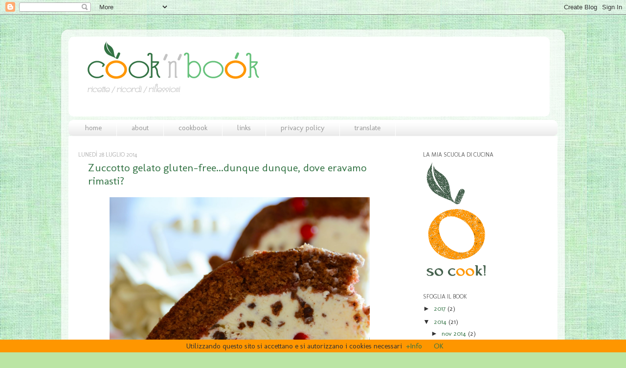

--- FILE ---
content_type: text/html; charset=UTF-8
request_url: http://www.cooknbook.org/2014/07/zuccotto-gelato-gluten-freedunque.html
body_size: 49036
content:
<!DOCTYPE html>
<html class='v2' dir='ltr' xmlns='http://www.w3.org/1999/xhtml' xmlns:b='http://www.google.com/2005/gml/b' xmlns:data='http://www.google.com/2005/gml/data' xmlns:expr='http://www.google.com/2005/gml/expr'>
<head>
<link href='https://www.blogger.com/static/v1/widgets/335934321-css_bundle_v2.css' rel='stylesheet' type='text/css'/>
<meta content='width=1100' name='viewport'/>
<meta content='text/html; charset=UTF-8' http-equiv='Content-Type'/>
<meta content='blogger' name='generator'/>
<link href='http://www.cooknbook.org/favicon.ico' rel='icon' type='image/x-icon'/>
<link href='http://www.cooknbook.org/2014/07/zuccotto-gelato-gluten-freedunque.html' rel='canonical'/>
<link rel="alternate" type="application/atom+xml" title="cook &#39;n&#39; book - Atom" href="http://www.cooknbook.org/feeds/posts/default" />
<link rel="alternate" type="application/rss+xml" title="cook &#39;n&#39; book - RSS" href="http://www.cooknbook.org/feeds/posts/default?alt=rss" />
<link rel="service.post" type="application/atom+xml" title="cook &#39;n&#39; book - Atom" href="https://www.blogger.com/feeds/8883847505661953679/posts/default" />

<link rel="alternate" type="application/atom+xml" title="cook &#39;n&#39; book - Atom" href="http://www.cooknbook.org/feeds/1166455149504474268/comments/default" />
<!--Can't find substitution for tag [blog.ieCssRetrofitLinks]-->
<link href='https://blogger.googleusercontent.com/img/b/R29vZ2xl/AVvXsEjtQ3-IU5sgUV2BIJhG11WcdCEcXsOJADrY4U2Bb8cMBIDSN64l-_d30WVs1Bm_bNj7TdkxL5dyJnVzrl8eNLgG4xZKvjgLJV8fqSROmykZomoCRQ0I_m6MjvIjJvYvVliiO08soMRtips_/s1600/blogDSC_0464+(3)photosphop.jpg' rel='image_src'/>
<meta content='http://www.cooknbook.org/2014/07/zuccotto-gelato-gluten-freedunque.html' property='og:url'/>
<meta content='Zuccotto gelato gluten-free...dunque dunque, dove eravamo rimasti?' property='og:title'/>
<meta content='      Quest&#39;anno ho pubblicato davvero poco e mi rendo conto di quanto stia trascurando questo mio diario. La ricetta di oggi è legata a una...' property='og:description'/>
<meta content='https://blogger.googleusercontent.com/img/b/R29vZ2xl/AVvXsEjtQ3-IU5sgUV2BIJhG11WcdCEcXsOJADrY4U2Bb8cMBIDSN64l-_d30WVs1Bm_bNj7TdkxL5dyJnVzrl8eNLgG4xZKvjgLJV8fqSROmykZomoCRQ0I_m6MjvIjJvYvVliiO08soMRtips_/w1200-h630-p-k-no-nu/blogDSC_0464+(3)photosphop.jpg' property='og:image'/>
<title>cook 'n' book: Zuccotto gelato gluten-free...dunque dunque, dove eravamo rimasti?</title>
<style type='text/css'>@font-face{font-family:'Molengo';font-style:normal;font-weight:400;font-display:swap;src:url(//fonts.gstatic.com/s/molengo/v17/I_uuMpWeuBzZNBtQXb1akwKso5f4bA.woff2)format('woff2');unicode-range:U+0100-02BA,U+02BD-02C5,U+02C7-02CC,U+02CE-02D7,U+02DD-02FF,U+0304,U+0308,U+0329,U+1D00-1DBF,U+1E00-1E9F,U+1EF2-1EFF,U+2020,U+20A0-20AB,U+20AD-20C0,U+2113,U+2C60-2C7F,U+A720-A7FF;}@font-face{font-family:'Molengo';font-style:normal;font-weight:400;font-display:swap;src:url(//fonts.gstatic.com/s/molengo/v17/I_uuMpWeuBzZNBtQXbNakwKso5c.woff2)format('woff2');unicode-range:U+0000-00FF,U+0131,U+0152-0153,U+02BB-02BC,U+02C6,U+02DA,U+02DC,U+0304,U+0308,U+0329,U+2000-206F,U+20AC,U+2122,U+2191,U+2193,U+2212,U+2215,U+FEFF,U+FFFD;}</style>
<style id='page-skin-1' type='text/css'><!--
/*-----------------------------------------------
Blogger Template Style
Name:     Picture Window
Designer: Josh Peterson
URL:      www.noaesthetic.com
----------------------------------------------- */
/* Variable definitions
====================
<Variable name="keycolor" description="Main Color" type="color" default="#1a222a"/>
<Variable name="body.background" description="Body Background" type="background"
color="#bbe5a4" default="#111111 url(http://themes.googleusercontent.com/image?id=1OACCYOE0-eoTRTfsBuX1NMN9nz599ufI1Jh0CggPFA_sK80AGkIr8pLtYRpNUKPmwtEa) repeat-x fixed top center"/>
<Group description="Page Text" selector="body">
<Variable name="body.font" description="Font" type="font"
default="normal normal 15px Arial, Tahoma, Helvetica, FreeSans, sans-serif"/>
<Variable name="body.text.color" description="Text Color" type="color" default="#333333"/>
</Group>
<Group description="Backgrounds" selector=".body-fauxcolumns-outer">
<Variable name="body.background.color" description="Outer Background" type="color" default="#296695"/>
<Variable name="header.background.color" description="Header Background" type="color" default="transparent"/>
<Variable name="post.background.color" description="Post Background" type="color" default="#ffffff"/>
</Group>
<Group description="Links" selector=".main-outer">
<Variable name="link.color" description="Link Color" type="color" default="#336699"/>
<Variable name="link.visited.color" description="Visited Color" type="color" default="#6699cc"/>
<Variable name="link.hover.color" description="Hover Color" type="color" default="#33aaff"/>
</Group>
<Group description="Blog Title" selector=".header h1">
<Variable name="header.font" description="Title Font" type="font"
default="normal normal 36px Arial, Tahoma, Helvetica, FreeSans, sans-serif"/>
<Variable name="header.text.color" description="Text Color" type="color" default="#ffffff" />
</Group>
<Group description="Tabs Text" selector=".tabs-inner .widget li a">
<Variable name="tabs.font" description="Font" type="font"
default="normal normal 15px Arial, Tahoma, Helvetica, FreeSans, sans-serif"/>
<Variable name="tabs.text.color" description="Text Color" type="color" default="#ffffff"/>
<Variable name="tabs.selected.text.color" description="Selected Color" type="color" default="#337344"/>
</Group>
<Group description="Tabs Background" selector=".tabs-outer .PageList">
<Variable name="tabs.background.color" description="Background Color" type="color" default="transparent"/>
<Variable name="tabs.selected.background.color" description="Selected Color" type="color" default="transparent"/>
<Variable name="tabs.separator.color" description="Separator Color" type="color" default="transparent"/>
</Group>
<Group description="Post Title" selector="h3.post-title, .comments h4">
<Variable name="post.title.font" description="Title Font" type="font"
default="normal normal 18px Arial, Tahoma, Helvetica, FreeSans, sans-serif"/>
</Group>
<Group description="Date Header" selector=".date-header">
<Variable name="date.header.color" description="Text Color" type="color" default="#333333"/>
</Group>
<Group description="Post" selector=".post">
<Variable name="post.footer.text.color" description="Footer Text Color" type="color" default="#999999"/>
<Variable name="post.border.color" description="Border Color" type="color" default="#dddddd"/>
</Group>
<Group description="Gadgets" selector="h2">
<Variable name="widget.title.font" description="Title Font" type="font"
default="bold normal 13px Arial, Tahoma, Helvetica, FreeSans, sans-serif"/>
<Variable name="widget.title.text.color" description="Title Color" type="color" default="#888888"/>
</Group>
<Group description="Footer" selector=".footer-outer">
<Variable name="footer.text.color" description="Text Color" type="color" default="#cccccc"/>
<Variable name="footer.widget.title.text.color" description="Gadget Title Color" type="color" default="#aaaaaa"/>
</Group>
<Group description="Footer Links" selector=".footer-outer">
<Variable name="footer.link.color" description="Link Color" type="color" default="#99ccee"/>
<Variable name="footer.link.visited.color" description="Visited Color" type="color" default="#77aaee"/>
<Variable name="footer.link.hover.color" description="Hover Color" type="color" default="#33aaff"/>
</Group>
<Variable name="content.margin" description="Content Margin Top" type="length" default="20px"/>
<Variable name="content.padding" description="Content Padding" type="length" default="0"/>
<Variable name="content.background" description="Content Background" type="background"
default="transparent none repeat scroll top left"/>
<Variable name="content.border.radius" description="Content Border Radius" type="length" default="0"/>
<Variable name="content.shadow.spread" description="Content Shadow Spread" type="length" default="0"/>
<Variable name="header.padding" description="Header Padding" type="length" default="0"/>
<Variable name="header.background.gradient" description="Header Gradient" type="url"
default="none"/>
<Variable name="header.border.radius" description="Header Border Radius" type="length" default="0"/>
<Variable name="main.border.radius.top" description="Main Border Radius" type="length" default="20px"/>
<Variable name="footer.border.radius.top" description="Footer Border Radius Top" type="length" default="0"/>
<Variable name="footer.border.radius.bottom" description="Footer Border Radius Bottom" type="length" default="20px"/>
<Variable name="region.shadow.spread" description="Main and Footer Shadow Spread" type="length" default="3px"/>
<Variable name="region.shadow.offset" description="Main and Footer Shadow Offset" type="length" default="1px"/>
<Variable name="tabs.background.gradient" description="Tab Background Gradient" type="url" default="none"/>
<Variable name="tab.selected.background.gradient" description="Selected Tab Background" type="url"
default="url(http://www.blogblog.com/1kt/transparent/white80.png)"/>
<Variable name="tab.background" description="Tab Background" type="background"
default="transparent url(http://www.blogblog.com/1kt/transparent/black50.png) repeat scroll top left"/>
<Variable name="tab.border.radius" description="Tab Border Radius" type="length" default="10px" />
<Variable name="tab.first.border.radius" description="First Tab Border Radius" type="length" default="10px" />
<Variable name="tabs.border.radius" description="Tabs Border Radius" type="length" default="0" />
<Variable name="tabs.spacing" description="Tab Spacing" type="length" default=".25em"/>
<Variable name="tabs.margin.bottom" description="Tab Margin Bottom" type="length" default="0"/>
<Variable name="tabs.margin.sides" description="Tab Margin Sides" type="length" default="20px"/>
<Variable name="main.background" description="Main Background" type="background"
default="transparent url(http://www.blogblog.com/1kt/transparent/white80.png) repeat scroll top left"/>
<Variable name="main.padding.sides" description="Main Padding Sides" type="length" default="20px"/>
<Variable name="footer.background" description="Footer Background" type="background"
default="transparent url(http://www.blogblog.com/1kt/transparent/black50.png) repeat scroll top left"/>
<Variable name="post.margin.sides" description="Post Margin Sides" type="length" default="-20px"/>
<Variable name="post.border.radius" description="Post Border Radius" type="length" default="5px"/>
<Variable name="widget.title.text.transform" description="Widget Title Text Transform" type="string" default="uppercase"/>
<Variable name="mobile.background.overlay" description="Mobile Background Overlay" type="string"
default="transparent none repeat scroll top left"/>
<Variable name="startSide" description="Side where text starts in blog language" type="automatic" default="left"/>
<Variable name="endSide" description="Side where text ends in blog language" type="automatic" default="right"/>
*/
/* Content
----------------------------------------------- */
body {
font: normal normal 15px Molengo;
color: #333333;
background: #bbe5a4 url(http://2.bp.blogspot.com/-fdFD3i6i-mg/T-xW6_ikFpI/AAAAAAAAEvE/Gvt5ElMgWqk/s0/fondo%2Bverde%2Blino.jpg) repeat scroll top left;
}
html body .region-inner {
min-width: 0;
max-width: 100%;
width: auto;
}
.content-outer {
font-size: 90%;
}
a:link {
text-decoration:none;
color: #337344;
}
a:visited {
text-decoration:none;
color: #337344;
}
a:hover {
text-decoration:underline;
color: #65c17a;
}
.content-outer {
background: transparent url(http://www.blogblog.com/1kt/transparent/white80.png) repeat scroll top left;
-moz-border-radius: 15px;
-webkit-border-radius: 15px;
-goog-ms-border-radius: 15px;
border-radius: 15px;
-moz-box-shadow: 0 0 3px rgba(0, 0, 0, .15);
-webkit-box-shadow: 0 0 3px rgba(0, 0, 0, .15);
-goog-ms-box-shadow: 0 0 3px rgba(0, 0, 0, .15);
box-shadow: 0 0 3px rgba(0, 0, 0, .15);
margin: 30px auto;
}
.content-inner {
padding: 15px;
}
/* Header
----------------------------------------------- */
.header-outer {
background: transparent url(http://www.blogblog.com/1kt/transparent/header_gradient_shade.png) repeat-x scroll top left;
_background-image: none;
color: #ffffff;
-moz-border-radius: 10px;
-webkit-border-radius: 10px;
-goog-ms-border-radius: 10px;
border-radius: 10px;
}
.Header img, .Header #header-inner {
-moz-border-radius: 10px;
-webkit-border-radius: 10px;
-goog-ms-border-radius: 10px;
border: solid 0px transparent;
border-radius: 10px;
}
.header-inner .Header .titlewrapper,
.header-inner .Header .descriptionwrapper {
padding-left: 30px;
padding-right: 30px;
}
.Header h1 {
font: normal normal 36px Molengo;
text-shadow: 1px 1px 3px rgba(0, 0, 0, 0.3);
}
.Header h1 a {
color: #ffffff;
}
.Header .description {
font-size: 130%;
}
/* Tabs
----------------------------------------------- */
.tabs-inner {
margin: .5em 0 0;
padding: 0;
}
.tabs-inner .section {
margin: 0;
}
.tabs-inner .widget ul {
padding: 0 0 0 15px;
background: #ffffff url(http://www.blogblog.com/1kt/transparent/tabs_gradient_shade.png) repeat scroll bottom;
-moz-border-radius: 10px;
-webkit-border-radius: 10px;
-goog-ms-border-radius: 10px;
border-radius: 10px;
}
.tabs-inner .widget li {
border: none;
}
.tabs-inner .widget li a {
display: inline-block;
padding: .5em 2em;
margin-right: 0;
color: #999999;
font: normal normal 15px Molengo;
-moz-border-radius: 0 0 0 0;
-webkit-border-top-left-radius: 0;
-webkit-border-top-right-radius: 0;
-goog-ms-border-radius: 0 0 0 0;
border-radius: 0 0 0 0;
background: transparent none no-repeat scroll top left;
border-right: 1px solid #ffffff;
}
.tabs-inner .widget li:first-child a {
padding-left: 1.25em;
-moz-border-radius-topleft: 10px;
-moz-border-radius-bottomleft: 10px;
-webkit-border-top-left-radius: 10px;
-webkit-border-bottom-left-radius: 10px;
-goog-ms-border-top-left-radius: 10px;
-goog-ms-border-bottom-left-radius: 10px;
border-top-left-radius: 10px;
border-bottom-left-radius: 10px;
}
.tabs-inner .widget li.selected a,
.tabs-inner .widget li a:hover {
position: relative;
z-index: 1;
background: transparent url(http://www.blogblog.com/1kt/transparent/tabs_gradient_shade.png) repeat scroll bottom;
color: #65c17a;
-moz-box-shadow: 0 0 0 rgba(0, 0, 0, .15);
-webkit-box-shadow: 0 0 0 rgba(0, 0, 0, .15);
-goog-ms-box-shadow: 0 0 0 rgba(0, 0, 0, .15);
box-shadow: 0 0 0 rgba(0, 0, 0, .15);
}
/* Headings
----------------------------------------------- */
h2 {
font: normal normal 90% Molengo;
text-transform: uppercase;
color: #666666;
margin: .5em 0;
}
/* Main
----------------------------------------------- */
.main-outer {
background: #ffffff;
-moz-border-radius: 0 0 0 0;
-webkit-border-top-left-radius: 0;
-webkit-border-top-right-radius: 0;
-webkit-border-bottom-left-radius: 0;
-webkit-border-bottom-right-radius: 0;
-goog-ms-border-radius: 0 0 0 0;
border-radius: 0 0 0 0;
-moz-box-shadow: 0 0 0 rgba(0, 0, 0, .15);
-webkit-box-shadow: 0 0 0 rgba(0, 0, 0, .15);
-goog-ms-box-shadow: 0 0 0 rgba(0, 0, 0, .15);
box-shadow: 0 0 0 rgba(0, 0, 0, .15);
}
.main-inner {
padding: 25px 5px 20px;
}
.main-inner .column-center-inner {
padding: 0 0;
}
.main-inner .column-left-inner {
padding-left: 0;
}
.main-inner .column-right-inner {
padding-right: 0;
}
/* Posts
----------------------------------------------- */
h3.post-title {
margin: 0;
font: normal normal 22px Molengo;
background:url(http://dl.dropbox.com/u/39453102/simbolo%20per%20titolo%20post.jpg) no-repeat;
padding: 0 0 0 20px;
color: #337344;
}
.comments h4 {
margin: 1em 0 0;
font: normal normal 22px Molengo;
}
.date-header span {
color: #b2b2b2;
}javascript:void(0)
.post-outer {
background-color: #ffffff;
border: solid 1px transparent;
-moz-border-radius: 10px;
-webkit-border-radius: 10px;
border-radius: 10px;
-goog-ms-border-radius: 10px;
padding: 15px 20px;
margin: 0 -20px 20px;
}
.post-body {
line-height: 1.4;
font-size: 110%;
position: relative;
}
.post-header {
margin: 0 0 1.5em;
color: #999999;
line-height: 1.6;
}
.post-footer {
margin: .5em 0 0;
color: #999999;
line-height: 1.6;
}
#blog-pager {
font-size: 140%
}
#comments .comment-author {
padding-top: 1.5em;
border-top: dashed 1px #ccc;
border-top: dashed 1px rgba(128, 128, 128, .5);
background-position: 0 1.5em;
}
#comments .comment-author:first-child {
padding-top: 0;
border-top: none;
}
.avatar-image-container {
margin: .2em 0 0;
}
/* Widgets
----------------------------------------------- */
.widget ul, .widget #ArchiveList ul.flat {
padding: 0;
list-style: none;
}
.widget ul li, .widget #ArchiveList ul.flat li {
border-top: dashed 1px #ccc;
border-top: dashed 1px rgba(128, 128, 128, .5);
}
.widget ul li:first-child, .widget #ArchiveList ul.flat li:first-child {
border-top: none;
}
.widget .post-body ul {
list-style: disc;
}
.widget .post-body ul li {
border: none;
}
/* Footer
----------------------------------------------- */
.footer-outer {
color:#666666;
background: #ffffff;
-moz-border-radius: 10px 10px 10px 10px;
-webkit-border-top-left-radius: 10px;
-webkit-border-top-right-radius: 10px;
-webkit-border-bottom-left-radius: 10px;
-webkit-border-bottom-right-radius: 10px;
-goog-ms-border-radius: 10px 10px 10px 10px;
border-radius: 10px 10px 10px 10px;
-moz-box-shadow: 0 0 0 rgba(0, 0, 0, .15);
-webkit-box-shadow: 0 0 0 rgba(0, 0, 0, .15);
-goog-ms-box-shadow: 0 0 0 rgba(0, 0, 0, .15);
box-shadow: 0 0 0 rgba(0, 0, 0, .15);
}
.footer-inner {
padding: 10px 5px 20px;
}
.footer-outer a {
color: #337344;
}
.footer-outer a:visited {
color: #337344;
}
.footer-outer a:hover {
color: #65c17a;
}
.footer-outer .widget h2 {
color: #444444;
}
/* Mobile
----------------------------------------------- */
html body.mobile {
height: auto;
}
html body.mobile {
min-height: 480px;
background-size: 100% auto;
}
.mobile .body-fauxcolumn-outer {
background: transparent none repeat scroll top left;
}
html .mobile .mobile-date-outer, html .mobile .blog-pager {
border-bottom: none;
background: transparent none repeat scroll top center;
margin-bottom: 10px;
}
.mobile .date-outer {
background: transparent none repeat scroll top center;
}
.mobile .header-outer, .mobile .main-outer,
.mobile .post-outer, .mobile .footer-outer {
-moz-border-radius: 0;
-webkit-border-radius: 0;
-goog-ms-border-radius: 0;
border-radius: 0;
}
.mobile .content-outer,
.mobile .main-outer,
.mobile .post-outer {
background: inherit;
border: none;
}
.mobile .content-outer {
font-size: 100%;
}
.mobile-link-button {
background-color: #337344;
}
.mobile-link-button a:link, .mobile-link-button a:visited {
color: #ffffff;
}
.mobile-index-contents {
color: #333333;
}
.mobile .tabs-inner .PageList .widget-content {
background: transparent url(http://www.blogblog.com/1kt/transparent/tabs_gradient_shade.png) repeat scroll bottom;
color: #65c17a;
}
.mobile .tabs-inner .PageList .widget-content .pagelist-arrow {
border-left: 1px solid #ffffff;
}
.jump-link {
text-align: left; font-size:110%;
}.post-outer {
margin-bottom: 50px;
}
--></style>
<style id='template-skin-1' type='text/css'><!--
body {
min-width: 1030px;
}
.content-outer, .content-fauxcolumn-outer, .region-inner {
min-width: 1030px;
max-width: 1030px;
_width: 1030px;
}
.main-inner .columns {
padding-left: 0px;
padding-right: 300px;
}
.main-inner .fauxcolumn-center-outer {
left: 0px;
right: 300px;
/* IE6 does not respect left and right together */
_width: expression(this.parentNode.offsetWidth -
parseInt("0px") -
parseInt("300px") + 'px');
}
.main-inner .fauxcolumn-left-outer {
width: 0px;
}
.main-inner .fauxcolumn-right-outer {
width: 300px;
}
.main-inner .column-left-outer {
width: 0px;
right: 100%;
margin-left: -0px;
}
.main-inner .column-right-outer {
width: 300px;
margin-right: -300px;
}
#layout {
min-width: 0;
}
#layout .content-outer {
min-width: 0;
width: 800px;
}
#layout .region-inner {
min-width: 0;
width: auto;
}
--></style>
<link href='https://www.blogger.com/dyn-css/authorization.css?targetBlogID=8883847505661953679&amp;zx=5c90784f-eb58-46b8-bf1a-cd0a9ebbb5a6' media='none' onload='if(media!=&#39;all&#39;)media=&#39;all&#39;' rel='stylesheet'/><noscript><link href='https://www.blogger.com/dyn-css/authorization.css?targetBlogID=8883847505661953679&amp;zx=5c90784f-eb58-46b8-bf1a-cd0a9ebbb5a6' rel='stylesheet'/></noscript>
<meta name='google-adsense-platform-account' content='ca-host-pub-1556223355139109'/>
<meta name='google-adsense-platform-domain' content='blogspot.com'/>

</head>
<body class='loading'>
<div class='navbar section' id='navbar'><div class='widget Navbar' data-version='1' id='Navbar1'><script type="text/javascript">
    function setAttributeOnload(object, attribute, val) {
      if(window.addEventListener) {
        window.addEventListener('load',
          function(){ object[attribute] = val; }, false);
      } else {
        window.attachEvent('onload', function(){ object[attribute] = val; });
      }
    }
  </script>
<div id="navbar-iframe-container"></div>
<script type="text/javascript" src="https://apis.google.com/js/platform.js"></script>
<script type="text/javascript">
      gapi.load("gapi.iframes:gapi.iframes.style.bubble", function() {
        if (gapi.iframes && gapi.iframes.getContext) {
          gapi.iframes.getContext().openChild({
              url: 'https://www.blogger.com/navbar/8883847505661953679?po\x3d1166455149504474268\x26origin\x3dhttp://www.cooknbook.org',
              where: document.getElementById("navbar-iframe-container"),
              id: "navbar-iframe"
          });
        }
      });
    </script><script type="text/javascript">
(function() {
var script = document.createElement('script');
script.type = 'text/javascript';
script.src = '//pagead2.googlesyndication.com/pagead/js/google_top_exp.js';
var head = document.getElementsByTagName('head')[0];
if (head) {
head.appendChild(script);
}})();
</script>
</div></div>
<div class='body-fauxcolumns'>
<div class='fauxcolumn-outer body-fauxcolumn-outer'>
<div class='cap-top'>
<div class='cap-left'></div>
<div class='cap-right'></div>
</div>
<div class='fauxborder-left'>
<div class='fauxborder-right'></div>
<div class='fauxcolumn-inner'>
</div>
</div>
<div class='cap-bottom'>
<div class='cap-left'></div>
<div class='cap-right'></div>
</div>
</div>
</div>
<div class='content'>
<div class='content-fauxcolumns'>
<div class='fauxcolumn-outer content-fauxcolumn-outer'>
<div class='cap-top'>
<div class='cap-left'></div>
<div class='cap-right'></div>
</div>
<div class='fauxborder-left'>
<div class='fauxborder-right'></div>
<div class='fauxcolumn-inner'>
</div>
</div>
<div class='cap-bottom'>
<div class='cap-left'></div>
<div class='cap-right'></div>
</div>
</div>
</div>
<div class='content-outer'>
<div class='content-cap-top cap-top'>
<div class='cap-left'></div>
<div class='cap-right'></div>
</div>
<div class='fauxborder-left content-fauxborder-left'>
<div class='fauxborder-right content-fauxborder-right'></div>
<div class='content-inner'>
<header>
<div class='header-outer'>
<div class='header-cap-top cap-top'>
<div class='cap-left'></div>
<div class='cap-right'></div>
</div>
<div class='fauxborder-left header-fauxborder-left'>
<div class='fauxborder-right header-fauxborder-right'></div>
<div class='region-inner header-inner'>
<div class='header section' id='header'><div class='widget Header' data-version='1' id='Header1'>
<div id='header-inner'>
<a href='http://www.cooknbook.org/' style='display: block'>
<img alt='cook &#39;n&#39; book' height='163px; ' id='Header1_headerimg' src='https://blogger.googleusercontent.com/img/b/R29vZ2xl/AVvXsEgIK6Tn4zoAFmxdvk-75xjOt-zbhlWuIgpaUDgBuGAH-rvwC10c4zAE6q3JB7eMqx0pRAI_kWudVMcqYGpq6p0DXH_abyzNFVxvWSOFIV66Pq-UxXJYhEchSnjE4kkPFzIBGVwEMA3J5xRK/s1600/Header+DEFINITIVO+VERDE+LINO.jpg' style='display: block' width='984px; '/>
</a>
</div>
</div></div>
</div>
</div>
<div class='header-cap-bottom cap-bottom'>
<div class='cap-left'></div>
<div class='cap-right'></div>
</div>
</div>
</header>
<div class='tabs-outer'>
<div class='tabs-cap-top cap-top'>
<div class='cap-left'></div>
<div class='cap-right'></div>
</div>
<div class='fauxborder-left tabs-fauxborder-left'>
<div class='fauxborder-right tabs-fauxborder-right'></div>
<div class='region-inner tabs-inner'>
<div class='tabs section' id='crosscol'><div class='widget LinkList' data-version='1' id='LinkList1'>
<div class='widget-content'>
<ul>
<li><a href='http://www.cooknbook.org/'>home</a></li>
<li><a href='http://www.cooknbook.org/p/about.html'>about</a></li>
<li><a href='http://www.cooknbook.org/p/cookbook-indice-delle-ricette.html'>cookbook</a></li>
<li><a href='http://www.cooknbook.org/p/links.html'>links</a></li>
<li><a href='http://www.cooknbook.org/p/privacy-policy.html'>privacy policy</a></li>
<li><a href='http://translate.google.com/translate?prev=hp&hl=it&js=y&u=http%3A%2F%2Fwww.cooknbook.org%2F&sl=it&tl=en&history_stat%20%20e0=&swap=1'>translate</a></li>
</ul>
<div class='clear'></div>
</div>
</div></div>
<div class='tabs no-items section' id='crosscol-overflow'></div>
</div>
</div>
<div class='tabs-cap-bottom cap-bottom'>
<div class='cap-left'></div>
<div class='cap-right'></div>
</div>
</div>
<div class='main-outer'>
<div class='main-cap-top cap-top'>
<div class='cap-left'></div>
<div class='cap-right'></div>
</div>
<div class='fauxborder-left main-fauxborder-left'>
<div class='fauxborder-right main-fauxborder-right'></div>
<div class='region-inner main-inner'>
<div class='columns fauxcolumns'>
<div class='fauxcolumn-outer fauxcolumn-center-outer'>
<div class='cap-top'>
<div class='cap-left'></div>
<div class='cap-right'></div>
</div>
<div class='fauxborder-left'>
<div class='fauxborder-right'></div>
<div class='fauxcolumn-inner'>
</div>
</div>
<div class='cap-bottom'>
<div class='cap-left'></div>
<div class='cap-right'></div>
</div>
</div>
<div class='fauxcolumn-outer fauxcolumn-left-outer'>
<div class='cap-top'>
<div class='cap-left'></div>
<div class='cap-right'></div>
</div>
<div class='fauxborder-left'>
<div class='fauxborder-right'></div>
<div class='fauxcolumn-inner'>
</div>
</div>
<div class='cap-bottom'>
<div class='cap-left'></div>
<div class='cap-right'></div>
</div>
</div>
<div class='fauxcolumn-outer fauxcolumn-right-outer'>
<div class='cap-top'>
<div class='cap-left'></div>
<div class='cap-right'></div>
</div>
<div class='fauxborder-left'>
<div class='fauxborder-right'></div>
<div class='fauxcolumn-inner'>
</div>
</div>
<div class='cap-bottom'>
<div class='cap-left'></div>
<div class='cap-right'></div>
</div>
</div>
<!-- corrects IE6 width calculation -->
<div class='columns-inner'>
<div class='column-center-outer'>
<div class='column-center-inner'>
<div class='main section' id='main'><div class='widget Blog' data-version='1' id='Blog1'>
<div class='blog-posts hfeed'>

          <div class="date-outer">
        
<h2 class='date-header'><span>lunedì 28 luglio 2014</span></h2>

          <div class="date-posts">
        
<div class='post-outer'>
<div class='post hentry'>
<a name='1166455149504474268'></a>
<h3 class='post-title entry-title'>
Zuccotto gelato gluten-free...dunque dunque, dove eravamo rimasti?
</h3>
<div class='post-header'>
<div class='post-header-line-1'></div>
</div>
<div class='post-body entry-content' id='post-body-1166455149504474268'>
<div class="separator" style="clear: both; text-align: center;">
</div>
<div class="separator" style="clear: both; text-align: center;">
<a href="https://blogger.googleusercontent.com/img/b/R29vZ2xl/AVvXsEjtQ3-IU5sgUV2BIJhG11WcdCEcXsOJADrY4U2Bb8cMBIDSN64l-_d30WVs1Bm_bNj7TdkxL5dyJnVzrl8eNLgG4xZKvjgLJV8fqSROmykZomoCRQ0I_m6MjvIjJvYvVliiO08soMRtips_/s1600/blogDSC_0464+(3)photosphop.jpg" imageanchor="1" style="margin-left: 1em; margin-right: 1em;"><img border="0" height="640" src="https://blogger.googleusercontent.com/img/b/R29vZ2xl/AVvXsEjtQ3-IU5sgUV2BIJhG11WcdCEcXsOJADrY4U2Bb8cMBIDSN64l-_d30WVs1Bm_bNj7TdkxL5dyJnVzrl8eNLgG4xZKvjgLJV8fqSROmykZomoCRQ0I_m6MjvIjJvYvVliiO08soMRtips_/s1600/blogDSC_0464+(3)photosphop.jpg" width="532" /></a></div>
<br />
<div style="text-align: justify;">
Quest'anno ho pubblicato davvero poco e mi rendo conto di quanto stia trascurando questo mio diario. La ricetta di oggi è legata a una bella esperienza vissuta di recente, ma prima di parlarvene è giunta l'ora di 'motivare' la mia scomparsa dal web e da queste amate pagine.<br />
Ho accennato distrattamente, qua e là, ad un progetto che mi stava a cuore. Nei giorni scorsi nella sidebar del blog è apparso un banner nuovo, come potrete notare. Questo progetto ha assorbito tutte le mie energie fisiche e mentali negli ultimi mesi. Il progetto si chiama <a href="http://www.socook.it/">so cook!</a>&nbsp;ed è la scuola di cucina che sto aprendo a Roma. Scuola di cucina e non solo....<br />
<br /></div>
<table align="center" cellpadding="0" cellspacing="0" class="tr-caption-container" style="margin-left: auto; margin-right: auto; text-align: center;"><tbody>
<tr><td style="text-align: center;"><a href="https://blogger.googleusercontent.com/img/b/R29vZ2xl/AVvXsEhGqCLPeT1VOAhXHLsnoEHxeVFJd5clHLkKRKKG6KmB3n4OFgcAn1SivmLgaMXsdmdm86VElG11nhilqYSp874Zk19bGm6do6hCKyyNINpu3e6g3YWIcfRRhGKhhkwC2TkVRMtla2iG-4JN/s1600/Collage+sito.jpg" imageanchor="1" style="margin-left: auto; margin-right: auto;"><img border="0" height="456" src="https://blogger.googleusercontent.com/img/b/R29vZ2xl/AVvXsEhGqCLPeT1VOAhXHLsnoEHxeVFJd5clHLkKRKKG6KmB3n4OFgcAn1SivmLgaMXsdmdm86VElG11nhilqYSp874Zk19bGm6do6hCKyyNINpu3e6g3YWIcfRRhGKhhkwC2TkVRMtla2iG-4JN/s1600/Collage+sito.jpg" width="640" /></a></td></tr>
<tr><td class="tr-caption" style="text-align: center;">www.socook.it by <a href="http://www.pongodesignweb.com/">Pongo Design Web</a></td></tr>
</tbody></table>
<div style="text-align: justify;">
</div>
<a name="more"></a><div style="text-align: justify;">
Ve ne parlerò più approfonditamente strada facendo. Sul <a href="http://www.socook.it/">sito</a> troverete molte indicazioni in più.&nbsp;</div>
<div style="text-align: justify;">
Realizzare questo sogno è stata un'impresa titanica direi, per gli ostacoli burocratici che si sono frapposti alla sua realizzazione, ma posso dire che ci siamo quasi e nei prossimi mesi apriremo i battenti. Parlo a plurale, perché non si è mai soli nella realizzazione di un grande progetto. Tante persone mi hanno assistita e affiancata. Anche supportata. E sopportata!</div>
<div style="text-align: justify;">
Oggi inizio con il ringraziare infinitamente Annalisa della <a href="http://www.pongodesignweb.com/">Pongo Design Web</a>. E accanto a lei, Sonia, la sua socia. La bellezza del sito si deve al loro lavoro certosino e appassionato. Alla loro pazienza nel limare fino ai più piccoli dettagli, perché che sono una 'scassacabasisi' ormai lo sapete no? Grazie Annalisa, grazie ragazze! Siete state uniche.&nbsp;</div>
<div style="text-align: justify;">
E poi come sempre devo ringraziare lei,&nbsp;<a href="http://www.qualcosadirosso.com/">Sara Bardelli</a>. In primis, perché tramite lei e la sua amica <a href="http://www.scuolacucinatu.it/">Serena</a>&nbsp;ho conosciuto Annalisa. E poi perché il logo, l'intuizione del nome da dare a questo nuovo progetto sono ancora una volta opera sua. Ormai l'arancia, che nel mio disordine mentale continuo a chiamare 'meletta' quando parlo con lei, è il mio stigma e non mi lascerà mai più. Grazie Sara! Non finirò mai di ringraziarti.<br />
<br /></div>
<table align="center" cellpadding="0" cellspacing="0" class="tr-caption-container" style="margin-left: auto; margin-right: auto; text-align: center;"><tbody>
<tr><td style="text-align: center;"><span style="margin-left: auto; margin-right: auto;"><a href="http://www.socook.it/"><img border="0" height="127" src="https://blogger.googleusercontent.com/img/b/R29vZ2xl/AVvXsEh6qaFFa5yjdiJARaf3ym-lywO4qi8JM3gmU1l_fAicKGGxM_Uubo9enPCN2xbflW1DZrwzAGEac45RAXmuk1Dalc-bed3saZWTWEnJmF_NtSbYQDlI-jpOffGa1bgaxcA97dMAjty5jiEA/s1600/Scritta+definitiva+so+cook!.jpg" width="400" /></a></span></td></tr>
<tr><td class="tr-caption" style="text-align: center;">by <a href="http://www.sarabardelligraphics.com/">sara sardelli graphics</a></td></tr>
</tbody></table>
<div style="text-align: justify;">
<br /></div>
<div style="text-align: justify;">
L'ultima chicca di Sara è questo: il qrcode del sito di so cook! con la 'meletta' all'interno...l'arancia volevo dire! No dico...solo lei poteva pensarci!</div>
<div style="text-align: justify;">
<br /></div>
<div class="separator" style="clear: both; text-align: center;">
<a href="https://blogger.googleusercontent.com/img/b/R29vZ2xl/AVvXsEj4JrOl31U4yURC8KENIGqw_N6tQcYJpgXk4hOjc5GqhffTScYvN7wJ5UifLNZ8rmbAQBKYbHEURPWVcG9rmeHuyNRCfIncpwFmS8QBFzBy-mYU1-lrd1iS17M_rcXToYDM5beAhptPc1hW/s1600/qrcode.png" imageanchor="1" style="margin-left: 1em; margin-right: 1em;"><img border="0" height="320" src="https://blogger.googleusercontent.com/img/b/R29vZ2xl/AVvXsEj4JrOl31U4yURC8KENIGqw_N6tQcYJpgXk4hOjc5GqhffTScYvN7wJ5UifLNZ8rmbAQBKYbHEURPWVcG9rmeHuyNRCfIncpwFmS8QBFzBy-mYU1-lrd1iS17M_rcXToYDM5beAhptPc1hW/s1600/qrcode.png" width="320" /></a></div>
<div style="text-align: justify;">
<br /></div>
<div style="text-align: justify;">
Ma oggi non voglio parlarvi solo di questo.&nbsp;</div>
<div style="text-align: justify;">
Nei mesi scorsi ho partecipato a un <a href="http://www.andantecongusto.it/2014/01/due-compleanni-ed-un-contest-per-stare.html">Contest</a> molto bello, organizzato da Andante con Gusto Patty di concerto con <a href="http://www.cosedellaltropane.com/wp/">Cose dell'altro pane</a>&nbsp;e la sua amica Pamirilla. Ve lo ricordate? Vi ricordate le mie <a href="http://www.cooknbook.org/2014/04/ferratelle-eque-e-solidali-con-grano.html">Ferratelle eque e solidali</a>?&nbsp;Ebbene, queste ferratelle buone per tutti sono arrivate terze! Con mia somma gioia. Al secondo posto si è classificata la mia cara amica Marina de La Tarte Maison, con i suoi <a href="http://www.latartemaison.it/2014/03/biscotti-salati-al-sesamo-nero/">Biscotti salati al sesamo nero</a>&nbsp;e prima classificata Francesca Carloni di Burro e Zucchero con <a href="http://burroezucchero.blogspot.it/2014/02/storia-di-scelte-e-biscotti-con-farina.html">Biscotti con farina di ceci, nocciole e gocce di cioccolato</a>. Credetemi se vi dico che questi due primi qualificati sono dei prodotti di rara bontà.</div>
<div style="text-align: justify;">
<br /></div>
<div class="separator" style="clear: both; text-align: center;">
<a href="https://blogger.googleusercontent.com/img/b/R29vZ2xl/AVvXsEjnZ9ica4UZTX8m4KFMpcfGk2jFPGhkYHCf7eNBFzvHr5IMPsddYRYv0QXz9o-n5Cy0H8c7rljrOZ3z_Dap7h9YsJNmPWphtTsleom5l-UeDPm4XufBP29MjkLR6APtD2LGWe-aB9nQ6po1/s1600/10487585_10204268694784352_3855869984805231862_n.jpg" imageanchor="1" style="margin-left: 1em; margin-right: 1em;"><img border="0" height="400" src="https://blogger.googleusercontent.com/img/b/R29vZ2xl/AVvXsEjnZ9ica4UZTX8m4KFMpcfGk2jFPGhkYHCf7eNBFzvHr5IMPsddYRYv0QXz9o-n5Cy0H8c7rljrOZ3z_Dap7h9YsJNmPWphtTsleom5l-UeDPm4XufBP29MjkLR6APtD2LGWe-aB9nQ6po1/s1600/10487585_10204268694784352_3855869984805231862_n.jpg" width="400" /></a></div>
<div style="text-align: justify;">
<br /></div>
<div style="text-align: justify;">
La giornata di premiazione è stata una di quelle giornate da ricordare. Siamo stati ospiti di un laboratorio meraviglioso incastonato nel Monastero Benedettino di San Giovanni Battista, luogo di una bellezza senza pari che da romana non conoscevo. Un angolo di paradiso. Lì, Maria Fermanelli, titolare di <a href="http://www.cosedellaltropane.com/wp/">Cose dell'altro pane</a>,&nbsp;le sue socie e i suoi collaboratori (sì, ci sono anche due uomini in un universo di donne), ci hanno accolte e fatte sentire a casa. Ovviamente, nel mio stile bizzarro, definiamolo così, sono l'ultima a parlare di questa esperienza e l'unica a non aver portato la sua Reflex quel giorno...ma si può? Ve l'ho detto, in questo periodo la mia testa è tutta lì, verso la nuova 'creatura' e mi capira di trascurare parte del resto.&nbsp;</div>
<div style="text-align: justify;">
Però la 'favella narrativa' non l'ho persa e qualche foto di dubbia qualità sono riuscita a scattarla con il cellulare. Così vi riporto le sensazioni di quella giornata condite da qualche immagine. Le altre foto me le ha gentilmente concesse Patty di <a href="http://www.andantecongusto.it/">Andante con Gusto</a>, che voglio ringraziare per averci dato la possibilità di partecipare a un'esperienza così interessante e coinvolgente.</div>
<div style="text-align: justify;">
<br /></div>
<div class="separator" style="clear: both; text-align: center;">
<a href="https://blogger.googleusercontent.com/img/b/R29vZ2xl/AVvXsEhVm1bYJIKtjGZv9FqLe-_Vo45QT4O79kyTalgRveVPGgrcIaLZdIzeS_JumQ9s2ZIsv2f54CeMEVjH7m3y7OjQk0NpYiifapT_V3ao4rqz6I2ac6uXURZhUR5KffLrOxKayyqJ3qPSEvVn/s1600/Collage+cooknbook2.jpg" imageanchor="1" style="margin-left: 1em; margin-right: 1em;"><img border="0" height="594" src="https://blogger.googleusercontent.com/img/b/R29vZ2xl/AVvXsEhVm1bYJIKtjGZv9FqLe-_Vo45QT4O79kyTalgRveVPGgrcIaLZdIzeS_JumQ9s2ZIsv2f54CeMEVjH7m3y7OjQk0NpYiifapT_V3ao4rqz6I2ac6uXURZhUR5KffLrOxKayyqJ3qPSEvVn/s1600/Collage+cooknbook2.jpg" width="640" /></a></div>
<div style="text-align: justify;">
<br /></div>
<div class="separator" style="clear: both; text-align: center;">
</div>
<br />
<div class="separator" style="clear: both; text-align: center;">
<a href="https://blogger.googleusercontent.com/img/b/R29vZ2xl/AVvXsEg5f48GwgLpzmHsu7kj1Cmoooi4FkahDu-_YMStoF85Z6x2xhU6yOXh4dHFUpENxh9aZ8FzFaHKOLmbaqynSI6hlVwFS0BZ9Xjqmcv9p7RSnKMwKepdaYFXyBOak0ZF9KfsKYtzJKC8sw4c/s1600/VINCITRICI.jpg" imageanchor="1" style="margin-left: 1em; margin-right: 1em;"><img border="0" height="640" src="https://blogger.googleusercontent.com/img/b/R29vZ2xl/AVvXsEg5f48GwgLpzmHsu7kj1Cmoooi4FkahDu-_YMStoF85Z6x2xhU6yOXh4dHFUpENxh9aZ8FzFaHKOLmbaqynSI6hlVwFS0BZ9Xjqmcv9p7RSnKMwKepdaYFXyBOak0ZF9KfsKYtzJKC8sw4c/s1600/VINCITRICI.jpg" width="449" /></a></div>
<br />
<div class="separator" style="clear: both; text-align: center;">
</div>
<div style="text-align: justify;">
Quello che mi ha colpito nel corso della giornata di premiazione, in cui erano presenti le 15 finaliste arrivate da tutta Italia, anche dalla Sicilia, è stata la cura, l'entusiasmo e la dedizione con cui è stata organizzata. Siamo state accolte, scortate a destinazione. coccolate, nutrite. Le ricette vincitrici sono state addirittura confezionate in un packaging apposito. Sono state predisposte etichette con i nostri nomi, consegnati diplomi di partecipazione, diplomi ai vincitori che hanno ricevuto in dono anche la toque&nbsp;da cuoco, di buon augurio. Non solo: tutte le ricette pervenute sono state testate, realizzate, provate. Un lavoro enorme, svolto con estrema serietà. Alcuni di noi finalisti presenti hanno anche provato alcuni nuovi prodotti ed espresso il proprio parere attraverso schede di valutazione.</div>
<div style="text-align: justify;">
Maria ci ha spiegato il loro lavoro, la crescita perseguita in questi anni, i risultati e gli obiettivi raggiunti, quelli ancora da raggiungere. Creare un prodotto per celiaci che fosse anche buono. Una bella sfida, una vera e propria missione.</div>
<div style="text-align: justify;">
<br /></div>
<div style="text-align: justify;">
E di un'altra missione ho appreso quel giorno, parlando con alcune rappresentanti dell'Associazione <a href="http://casatofilodellarosa.blogspot.it/">Casato Filo della Rosa</a>, una Onlus impegnata in progetti a sostegno di donne e ragazzi che vivono situazioni di disagio e di difficoltà. Interessante il loro progetto Petronilla, che vuole unire in una rete immaginaria di cultura, tradizione e identità, donne di tutto il mondo all'insegna dei loro ricordi culinari. Ricette della memoria, per creare un'identità comune e &nbsp;sostenere un'alimentazione consapevole ed equilibrata.</div>
<div style="text-align: justify;">
<br /></div>
<table align="center" cellpadding="0" cellspacing="0" class="tr-caption-container" style="margin-left: auto; margin-right: auto; text-align: center;"><tbody>
<tr><td style="text-align: center;"><a href="https://blogger.googleusercontent.com/img/b/R29vZ2xl/AVvXsEgSH7XTANX4Cpr6OWCxXGgAiDT3F8NYULU9p3FyWhjmaIaJTSL_q2MiBN7njNCp9jqO4PF76J8zbgQMbhwyGC0KKha86Xz8AGDpN3e_GCnkJe8lh6e7k0Hwg9ws4Rj4bfMTj1GkEPjJptoy/s1600/IL+GRUPPO+.jpg" imageanchor="1" style="margin-left: auto; margin-right: auto;"><img border="0" height="450" src="https://blogger.googleusercontent.com/img/b/R29vZ2xl/AVvXsEgSH7XTANX4Cpr6OWCxXGgAiDT3F8NYULU9p3FyWhjmaIaJTSL_q2MiBN7njNCp9jqO4PF76J8zbgQMbhwyGC0KKha86Xz8AGDpN3e_GCnkJe8lh6e7k0Hwg9ws4Rj4bfMTj1GkEPjJptoy/s1600/IL+GRUPPO+.jpg" width="640" /></a></td></tr>
<tr><td class="tr-caption" style="text-align: center;">Foto di gruppo di&nbsp;<a href="http://www.andantecongusto.it/">Andante con Gusto</a></td></tr>
</tbody></table>
<div style="text-align: justify;">
E veniamo alla ricetta di oggi. Ho impiegato un po' a pubblicare questo post, anche perché, come forse ricordate, non pubblico quasi mai post senza ricetta. E la ricetta di oggi la dovevo ad un'altra gentil donzella, Luisella, di cui ho parlato <a href="http://www.cooknbook.org/2014/02/tortino-di-orzo-perlato-su-crema-di.html">in questo post</a>. Luisella l'ho conosciuta a Siena, lo scorso anno, in occasione di Siena and Stars, e l'ho incontrata nuovamente per <a href="http://www.doppiofuoco.net/">Doppio Fuoco</a>, altra bellissima esperienza <a href="http://www.cooknbook.org/2014/02/tortino-di-orzo-perlato-su-crema-di.html">cui vi avevo accennato qui</a> e di cui però ho mancato di pubblicare il resoconto. Accidenti! Devo rimediare!!!!</div>
<div style="text-align: justify;">
Comunque Luisella, qualche tempo fa, ha chiesto a me e a qualche amica blogger la ricetta dello zuccotto gelato. Ricetta che mia nonna eseguiva splendidamente. Cerca che ti ricerca, la ricetta di mia nonna alla fine ho capito di averla persa. E dopo aver messo a soqquadro la cucina di mia mamma, ho capito pure che ci siamo perse il contenitore che lei utilizzava per preparare lo zuccotto gelato. Tragedia nella tragedia!!!</div>
<div style="text-align: justify;">
Però credo di essere riuscita a ricostruire in qualche modo la versione di mia nonna con l'aiuto di mia mamma. Luisella, oggi te la regalo anche in versione gluten-free, in omaggio alla giornata trascorsa a Cose dell'altro pane. Scegli tu quale versione realizzare, troverai in nota le modifiche per realizzare la ricetta originaria.&nbsp;</div>
<div style="text-align: justify;">
<br /></div>
<div style="text-align: justify;">
<span style="color: #38761d;">ZUCCOTTO GELATO GLUTEN-FREE</span></div>
<div style="text-align: justify;">
<span style="color: #38761d;"><br /></span></div>
<div style="text-align: justify;">
Dosi per uno stampo a semi-sfera L 20 cm e H 9,5 cm<br />
<br />
Per il pan di spagna&nbsp;gluten-free al cacao</div>
<div style="text-align: justify;">
127.5 g di grano saraceno</div>
<div style="text-align: justify;">
15 g di cacao amaro</div>
<div style="text-align: justify;">
7,5 g di amido di mais</div>
<div style="text-align: justify;">
150 g di zucchero di canna (ultimamente lo utilizzo spesso al posto dello zucchero bianco)</div>
<div style="text-align: justify;">
6 uova</div>
<div style="text-align: justify;">
<br /></div>
<div style="text-align: justify;">
Per il pan di spagna al cacao con farina di frumento:</div>
<div style="text-align: justify;">
120 g di farina 0 (ormai non utilizzo più la 00)</div>
<div style="text-align: justify;">
15 g di cacao amaro</div>
<div style="text-align: justify;">
150 di zucchero</div>
<div style="text-align: justify;">
6 uova<br />
<br />
Per il pan di spagna&nbsp;classico, con farina di frumento, senza cacao:<br />
135 g di farina<br />
150 g di zucchero<br />
6 uova<br />
mezza stecca di vaniglia</div>
<div style="text-align: justify;">
<br /></div>
<div style="text-align: justify;">
Per il ripieno</div>
<div style="text-align: justify;">
800 g di ricotta di pecora setacciata&nbsp;</div>
<div style="text-align: justify;">
150 g di panna liquida</div>
<div style="text-align: justify;">
60 g di zucchero a velo + 1 cucchiaino per montare la panna</div>
<div style="text-align: justify;">
50 g di cioccolato fondente a scaglie</div>
<div style="text-align: justify;">
50 g di ciliegie disidratate</div>
<div style="text-align: justify;">
150 g di alkermes (<a href="http://lagaiaceliaca.blogspot.it/2011/12/una-inquietante-pozione-rosso-sangue.html">su questo interessante blog dedicato alla cucina senza glutine ho trovato la ricetta home-made per chi fosse interessato a riprodurlo in casa</a>)&nbsp;</div>
<div style="text-align: justify;">
rum</div>
<div style="text-align: justify;">
<br /></div>
<div style="text-align: justify;">
Nota iniziale: sono certa che mia nonna utilizzasse soltanto ricotta di pecora, senza aggiungere la panna. Non usava zucchero a velo per condire la ricotta. Io ho pensato di utilizzarlo unitamente alla panna per ottenere una texture più omogenea e vellutata. La dose di zucchero a velo può essere aumentata se si desidera un ripieno più dolce.&nbsp;</div>
<div style="text-align: justify;">
Mia nonna utilizzava anche i canditi, a mia memoria. Li ho sostituiti con ciliegie disidratate per variare. Il pan di spagna non era al cioccolato, ma rigorosamente bianco. Lo bagnava con alkermes e credo che lo mescolasse con il rum. Qui la mia memoria si perde. Ho impiegato il rum solo per mettere a bagno le ciliegie disidratate e utilizzato l'alkermes per bagnare il pan di spagna.</div>
<div style="text-align: justify;">
<br /></div>
<div style="text-align: justify;">
Procedimento:</div>
<div style="text-align: justify;">
Lavorare bene le uova con lo zucchero, fino a ottenere un composto spumoso. Setacciare la farina, l'amido di mais e il cacao. Unirli delicatamente al composto di uova utilizzando una spatola, lavorando dal basso verso l'alto. Mettere l'impasto in una teglia unta o foderata con carta da forno e cuocere in forno preriscaldato a 180 &#176;C per 13-15 minuti (aiutatevi con la prova-stecchino per controllare la cottura).</div>
<div style="text-align: justify;">
<br /></div>
<div style="text-align: justify;">
Setacciare la ricotta, unire lo zucchero a velo setacciato e amalgamare bene. Tagliare a metà le ciliegie disidratate e metterle a bagno nel rum per una mezzora. Poi scolarle e asciugarle bene con la carta assorbente. Montare a parte la panna liquida con 1 cucchiaino di zucchero a velo. Ridurre a scaglie la cioccolata. Unire delicatamente la panna al composto di ricotta con l'aiuto di una spatola. Unire le ciliegie e la cioccolata.</div>
<div style="text-align: justify;">
Foderare con la pellicola uno stampo a semisfera.</div>
<div style="text-align: justify;">
Tagliare il pan di spagna a fette, bagnarle con l'alkermes (che volendo si può diluire con un paio di cucchiai di acqua). Foderare lo stampo con il pan di spagna, avendo cura di accostare bene le fette. Riempire con il composto di ricotta, pressando bene. Chiudere con altre fette di pan di spagna imbevuto, sempre pressando con le mani.&nbsp;</div>
<div style="text-align: justify;">
Tenere lo zuccotto in frigorifero per un'ora. Poi passarlo in freezer e lasciarlo per circa 3-4 ore. Utilizzare uno stecchino per capire quando lo zuccotto avrà raggiunto la giusta consistenza. Capovolgere su un piatto e servire.</div>
<div style="text-align: justify;">
<br /></div>
<div class="separator" style="clear: both; text-align: center;">
<a href="https://blogger.googleusercontent.com/img/b/R29vZ2xl/AVvXsEhguP37Qx1qlCtqSuxLWYE_pD2CyM-bdpD-Dm3I39_nj3_zirc2MLtyGLhUdoL-HuOyvciBSscpVuKX_eYWz_7d7k9P49ti5xim7D5jL3K5ODC2zoeUZiIASTraUmItn5A-Zxud9yBWckTG/s1600/simbolo+per+titolo+post+verde+lino.jpg" imageanchor="1" style="margin-left: 1em; margin-right: 1em;"><img border="0" src="https://blogger.googleusercontent.com/img/b/R29vZ2xl/AVvXsEhguP37Qx1qlCtqSuxLWYE_pD2CyM-bdpD-Dm3I39_nj3_zirc2MLtyGLhUdoL-HuOyvciBSscpVuKX_eYWz_7d7k9P49ti5xim7D5jL3K5ODC2zoeUZiIASTraUmItn5A-Zxud9yBWckTG/s1600/simbolo+per+titolo+post+verde+lino.jpg" /></a></div>
<div style="text-align: justify;">
<br /></div>
<div style='clear: both;'></div>
</div>
<div style='float:left;padding:5px 5px 5px 0;'>
<iframe allowTransparency='true' frameborder='0' scrolling='no' src='http://www.facebook.com/plugins/like.php?href=http://www.cooknbook.org/2014/07/zuccotto-gelato-gluten-freedunque.html&layout=standard&show-  faces=true&width=530&height=60&action=like&colorscheme=light' style='border:none; overflow:hidden; width:530px; height:60px'></iframe>
</div>
<div class='post-footer'>
<div class='post-footer-line post-footer-line-1'><span class='post-author vcard'>
Pubblicato da
<span class='fn'>sabina</span>
</span>
<span class='post-timestamp'>
alle
<a class='timestamp-link' href='http://www.cooknbook.org/2014/07/zuccotto-gelato-gluten-freedunque.html' rel='bookmark' title='permanent link'><abbr class='published' title='2014-07-28T12:20:00+02:00'>12:20</abbr></a>
</span>
<span class='post-comment-link'>
</span>
<span class='post-icons'>
<span class='item-control blog-admin pid-2044257673'>
<a href='https://www.blogger.com/post-edit.g?blogID=8883847505661953679&postID=1166455149504474268&from=pencil' title='Modifica post'>
<img alt='' class='icon-action' height='18' src='https://resources.blogblog.com/img/icon18_edit_allbkg.gif' width='18'/>
</a>
</span>
</span>
<div class='post-share-buttons goog-inline-block'>
<a class='goog-inline-block share-button sb-email' href='https://www.blogger.com/share-post.g?blogID=8883847505661953679&postID=1166455149504474268&target=email' target='_blank' title='Invia tramite email'><span class='share-button-link-text'>Invia tramite email</span></a><a class='goog-inline-block share-button sb-blog' href='https://www.blogger.com/share-post.g?blogID=8883847505661953679&postID=1166455149504474268&target=blog' onclick='window.open(this.href, "_blank", "height=270,width=475"); return false;' target='_blank' title='Postalo sul blog'><span class='share-button-link-text'>Postalo sul blog</span></a><a class='goog-inline-block share-button sb-twitter' href='https://www.blogger.com/share-post.g?blogID=8883847505661953679&postID=1166455149504474268&target=twitter' target='_blank' title='Condividi su X'><span class='share-button-link-text'>Condividi su X</span></a><a class='goog-inline-block share-button sb-facebook' href='https://www.blogger.com/share-post.g?blogID=8883847505661953679&postID=1166455149504474268&target=facebook' onclick='window.open(this.href, "_blank", "height=430,width=640"); return false;' target='_blank' title='Condividi su Facebook'><span class='share-button-link-text'>Condividi su Facebook</span></a><a class='goog-inline-block share-button sb-pinterest' href='https://www.blogger.com/share-post.g?blogID=8883847505661953679&postID=1166455149504474268&target=pinterest' target='_blank' title='Condividi su Pinterest'><span class='share-button-link-text'>Condividi su Pinterest</span></a>
</div>
</div>
<div class='post-footer-line post-footer-line-2'><span class='post-labels'>
Etichette:
<a href='http://www.cooknbook.org/search/label/cose%20dell%27altro%20pane' rel='tag'>cose dell&#39;altro pane</a>,
<a href='http://www.cooknbook.org/search/label/gluten-free' rel='tag'>gluten-free</a>,
<a href='http://www.cooknbook.org/search/label/so%20cook%21%20scuola%20di%20cucina%20roma' rel='tag'>so cook! scuola di cucina roma</a>,
<a href='http://www.cooknbook.org/search/label/zuccotto%20gelato' rel='tag'>zuccotto gelato</a>
</span>
</div>
<div class='post-footer-line post-footer-line-3'><span class='post-location'>
</span>
</div>
</div>
</div>
<div class='comments' id='comments'>
<a name='comments'></a>
<h4>35 commenti:</h4>
<div class='comments-content'>
<script async='async' src='' type='text/javascript'></script>
<script type='text/javascript'>
    (function() {
      var items = null;
      var msgs = null;
      var config = {};

// <![CDATA[
      var cursor = null;
      if (items && items.length > 0) {
        cursor = parseInt(items[items.length - 1].timestamp) + 1;
      }

      var bodyFromEntry = function(entry) {
        var text = (entry &&
                    ((entry.content && entry.content.$t) ||
                     (entry.summary && entry.summary.$t))) ||
            '';
        if (entry && entry.gd$extendedProperty) {
          for (var k in entry.gd$extendedProperty) {
            if (entry.gd$extendedProperty[k].name == 'blogger.contentRemoved') {
              return '<span class="deleted-comment">' + text + '</span>';
            }
          }
        }
        return text;
      }

      var parse = function(data) {
        cursor = null;
        var comments = [];
        if (data && data.feed && data.feed.entry) {
          for (var i = 0, entry; entry = data.feed.entry[i]; i++) {
            var comment = {};
            // comment ID, parsed out of the original id format
            var id = /blog-(\d+).post-(\d+)/.exec(entry.id.$t);
            comment.id = id ? id[2] : null;
            comment.body = bodyFromEntry(entry);
            comment.timestamp = Date.parse(entry.published.$t) + '';
            if (entry.author && entry.author.constructor === Array) {
              var auth = entry.author[0];
              if (auth) {
                comment.author = {
                  name: (auth.name ? auth.name.$t : undefined),
                  profileUrl: (auth.uri ? auth.uri.$t : undefined),
                  avatarUrl: (auth.gd$image ? auth.gd$image.src : undefined)
                };
              }
            }
            if (entry.link) {
              if (entry.link[2]) {
                comment.link = comment.permalink = entry.link[2].href;
              }
              if (entry.link[3]) {
                var pid = /.*comments\/default\/(\d+)\?.*/.exec(entry.link[3].href);
                if (pid && pid[1]) {
                  comment.parentId = pid[1];
                }
              }
            }
            comment.deleteclass = 'item-control blog-admin';
            if (entry.gd$extendedProperty) {
              for (var k in entry.gd$extendedProperty) {
                if (entry.gd$extendedProperty[k].name == 'blogger.itemClass') {
                  comment.deleteclass += ' ' + entry.gd$extendedProperty[k].value;
                } else if (entry.gd$extendedProperty[k].name == 'blogger.displayTime') {
                  comment.displayTime = entry.gd$extendedProperty[k].value;
                }
              }
            }
            comments.push(comment);
          }
        }
        return comments;
      };

      var paginator = function(callback) {
        if (hasMore()) {
          var url = config.feed + '?alt=json&v=2&orderby=published&reverse=false&max-results=50';
          if (cursor) {
            url += '&published-min=' + new Date(cursor).toISOString();
          }
          window.bloggercomments = function(data) {
            var parsed = parse(data);
            cursor = parsed.length < 50 ? null
                : parseInt(parsed[parsed.length - 1].timestamp) + 1
            callback(parsed);
            window.bloggercomments = null;
          }
          url += '&callback=bloggercomments';
          var script = document.createElement('script');
          script.type = 'text/javascript';
          script.src = url;
          document.getElementsByTagName('head')[0].appendChild(script);
        }
      };
      var hasMore = function() {
        return !!cursor;
      };
      var getMeta = function(key, comment) {
        if ('iswriter' == key) {
          var matches = !!comment.author
              && comment.author.name == config.authorName
              && comment.author.profileUrl == config.authorUrl;
          return matches ? 'true' : '';
        } else if ('deletelink' == key) {
          return config.baseUri + '/comment/delete/'
               + config.blogId + '/' + comment.id;
        } else if ('deleteclass' == key) {
          return comment.deleteclass;
        }
        return '';
      };

      var replybox = null;
      var replyUrlParts = null;
      var replyParent = undefined;

      var onReply = function(commentId, domId) {
        if (replybox == null) {
          // lazily cache replybox, and adjust to suit this style:
          replybox = document.getElementById('comment-editor');
          if (replybox != null) {
            replybox.height = '250px';
            replybox.style.display = 'block';
            replyUrlParts = replybox.src.split('#');
          }
        }
        if (replybox && (commentId !== replyParent)) {
          replybox.src = '';
          document.getElementById(domId).insertBefore(replybox, null);
          replybox.src = replyUrlParts[0]
              + (commentId ? '&parentID=' + commentId : '')
              + '#' + replyUrlParts[1];
          replyParent = commentId;
        }
      };

      var hash = (window.location.hash || '#').substring(1);
      var startThread, targetComment;
      if (/^comment-form_/.test(hash)) {
        startThread = hash.substring('comment-form_'.length);
      } else if (/^c[0-9]+$/.test(hash)) {
        targetComment = hash.substring(1);
      }

      // Configure commenting API:
      var configJso = {
        'maxDepth': config.maxThreadDepth
      };
      var provider = {
        'id': config.postId,
        'data': items,
        'loadNext': paginator,
        'hasMore': hasMore,
        'getMeta': getMeta,
        'onReply': onReply,
        'rendered': true,
        'initComment': targetComment,
        'initReplyThread': startThread,
        'config': configJso,
        'messages': msgs
      };

      var render = function() {
        if (window.goog && window.goog.comments) {
          var holder = document.getElementById('comment-holder');
          window.goog.comments.render(holder, provider);
        }
      };

      // render now, or queue to render when library loads:
      if (window.goog && window.goog.comments) {
        render();
      } else {
        window.goog = window.goog || {};
        window.goog.comments = window.goog.comments || {};
        window.goog.comments.loadQueue = window.goog.comments.loadQueue || [];
        window.goog.comments.loadQueue.push(render);
      }
    })();
// ]]>
  </script>
<div id='comment-holder'>
<div class="comment-thread toplevel-thread"><ol id="top-ra"><li class="comment" id="c2374006107035351532"><div class="avatar-image-container"><img src="//3.bp.blogspot.com/-d34jucjhCwk/ZS6DIyonuiI/AAAAAAAAZqc/7n4u_yBpRs4qV2jjl_v4v-fZFOwuaL9twCK4BGAYYCw/s35/*" alt=""/></div><div class="comment-block"><div class="comment-header"><cite class="user"><a href="https://www.blogger.com/profile/08547145691190216640" rel="nofollow">Sara B</a></cite><span class="icon user "></span><span class="datetime secondary-text"><a rel="nofollow" href="http://www.cooknbook.org/2014/07/zuccotto-gelato-gluten-freedunque.html?showComment=1406545228171#c2374006107035351532">28 luglio 2014 alle ore 13:00</a></span></div><p class="comment-content">Sei super, Sabi! una superamica e una superdonna: non c&#39;è storia :)<br>E questo zuccotto? No, dico, pare uscito da una (super)pasticceria! Anch&#39;io ho fatto l&#39;alchermes qualche anno fa, con la stessa ricetta che hai linkato tu nel post. Lo pubblicai pure nel blog: era troppo buono! Se non l&#39;hai mai fatto ti consiglio di provarci appena comincia la stagione delle arance (a proposito di arance e melette :D) <br>Baci!</p><span class="comment-actions secondary-text"><a class="comment-reply" target="_self" data-comment-id="2374006107035351532">Rispondi</a><span class="item-control blog-admin blog-admin pid-87989694"><a target="_self" href="https://www.blogger.com/comment/delete/8883847505661953679/2374006107035351532">Elimina</a></span></span></div><div class="comment-replies"><div id="c2374006107035351532-rt" class="comment-thread inline-thread"><span class="thread-toggle thread-expanded"><span class="thread-arrow"></span><span class="thread-count"><a target="_self">Risposte</a></span></span><ol id="c2374006107035351532-ra" class="thread-chrome thread-expanded"><div><li class="comment" id="c9090909919169646410"><div class="avatar-image-container"><img src="//blogger.googleusercontent.com/img/b/R29vZ2xl/AVvXsEj_EpzucZ8K8wH9iVev4rQOwLx0r7EYtDrQFOuR1aiCb1qq7q3UdVbfrVtbRW3FFy8YOwkt1daKzWZX31bxjcWnrUcx0R8et1OUxeu3zxjWlP1o6isEkymvALz6NfGgldQ/s45-c/immagine+avatar+VERDE+LINO+grande+per+profilo.jpg" alt=""/></div><div class="comment-block"><div class="comment-header"><cite class="user"><a href="https://www.blogger.com/profile/04250148816475793799" rel="nofollow">sabina</a></cite><span class="icon user blog-author"></span><span class="datetime secondary-text"><a rel="nofollow" href="http://www.cooknbook.org/2014/07/zuccotto-gelato-gluten-freedunque.html?showComment=1406546769274#c9090909919169646410">28 luglio 2014 alle ore 13:26</a></span></div><p class="comment-content">Super io? Ma super tu!!!! Grazie grazie!!!! Di cuore, davvero! Proverò a fare l&#39;alchermes in casa, stavolta l&#39;ho comprato ma poi vi è venuto il dubbio che non fosse gluten-free e allora mi sono messa a cercare alternative valide. Allora quando arriveranno le mele...ehm...le arance, ci proverò!!!! Potrei fare un alchersidro! Ah che battutaccia!!!<br>Ti abbraccio forte forte.</p><span class="comment-actions secondary-text"><span class="item-control blog-admin blog-admin pid-2044257673"><a target="_self" href="https://www.blogger.com/comment/delete/8883847505661953679/9090909919169646410">Elimina</a></span></span></div><div class="comment-replies"><div id="c9090909919169646410-rt" class="comment-thread inline-thread hidden"><span class="thread-toggle thread-expanded"><span class="thread-arrow"></span><span class="thread-count"><a target="_self">Risposte</a></span></span><ol id="c9090909919169646410-ra" class="thread-chrome thread-expanded"><div></div><div id="c9090909919169646410-continue" class="continue"><a class="comment-reply" target="_self" data-comment-id="9090909919169646410">Rispondi</a></div></ol></div></div><div class="comment-replybox-single" id="c9090909919169646410-ce"></div></li></div><div id="c2374006107035351532-continue" class="continue"><a class="comment-reply" target="_self" data-comment-id="2374006107035351532">Rispondi</a></div></ol></div></div><div class="comment-replybox-single" id="c2374006107035351532-ce"></div></li><li class="comment" id="c7758633805801344882"><div class="avatar-image-container"><img src="//blogger.googleusercontent.com/img/b/R29vZ2xl/AVvXsEhrVrv-V6YvUprVBMn_h7dh7_uJ7c-immGpYbP4hpaVecd3RhscbBjonZwLx-QOe22A6CXJs2SIVXIndAJVMpnV01cAUec_JQW-FNWvgtEZqxIZwGmw2go4D6GNEv33gu8/s45-c/Cioccolato+amaro.jpg" alt=""/></div><div class="comment-block"><div class="comment-header"><cite class="user"><a href="https://www.blogger.com/profile/16938786858135420714" rel="nofollow">Paola di Cioccolatoamaro</a></cite><span class="icon user "></span><span class="datetime secondary-text"><a rel="nofollow" href="http://www.cooknbook.org/2014/07/zuccotto-gelato-gluten-freedunque.html?showComment=1406554357467#c7758633805801344882">28 luglio 2014 alle ore 15:32</a></span></div><p class="comment-content">complimenti,per tutto,scuola,amicizie e dolce favoloso</p><span class="comment-actions secondary-text"><a class="comment-reply" target="_self" data-comment-id="7758633805801344882">Rispondi</a><span class="item-control blog-admin blog-admin pid-862802747"><a target="_self" href="https://www.blogger.com/comment/delete/8883847505661953679/7758633805801344882">Elimina</a></span></span></div><div class="comment-replies"><div id="c7758633805801344882-rt" class="comment-thread inline-thread"><span class="thread-toggle thread-expanded"><span class="thread-arrow"></span><span class="thread-count"><a target="_self">Risposte</a></span></span><ol id="c7758633805801344882-ra" class="thread-chrome thread-expanded"><div><li class="comment" id="c2305404235538706064"><div class="avatar-image-container"><img src="//blogger.googleusercontent.com/img/b/R29vZ2xl/AVvXsEj_EpzucZ8K8wH9iVev4rQOwLx0r7EYtDrQFOuR1aiCb1qq7q3UdVbfrVtbRW3FFy8YOwkt1daKzWZX31bxjcWnrUcx0R8et1OUxeu3zxjWlP1o6isEkymvALz6NfGgldQ/s45-c/immagine+avatar+VERDE+LINO+grande+per+profilo.jpg" alt=""/></div><div class="comment-block"><div class="comment-header"><cite class="user"><a href="https://www.blogger.com/profile/04250148816475793799" rel="nofollow">sabina</a></cite><span class="icon user blog-author"></span><span class="datetime secondary-text"><a rel="nofollow" href="http://www.cooknbook.org/2014/07/zuccotto-gelato-gluten-freedunque.html?showComment=1406561539557#c2305404235538706064">28 luglio 2014 alle ore 17:32</a></span></div><p class="comment-content">Grazie Paola, grazie di cuore!<br>Sabina</p><span class="comment-actions secondary-text"><span class="item-control blog-admin blog-admin pid-2044257673"><a target="_self" href="https://www.blogger.com/comment/delete/8883847505661953679/2305404235538706064">Elimina</a></span></span></div><div class="comment-replies"><div id="c2305404235538706064-rt" class="comment-thread inline-thread hidden"><span class="thread-toggle thread-expanded"><span class="thread-arrow"></span><span class="thread-count"><a target="_self">Risposte</a></span></span><ol id="c2305404235538706064-ra" class="thread-chrome thread-expanded"><div></div><div id="c2305404235538706064-continue" class="continue"><a class="comment-reply" target="_self" data-comment-id="2305404235538706064">Rispondi</a></div></ol></div></div><div class="comment-replybox-single" id="c2305404235538706064-ce"></div></li></div><div id="c7758633805801344882-continue" class="continue"><a class="comment-reply" target="_self" data-comment-id="7758633805801344882">Rispondi</a></div></ol></div></div><div class="comment-replybox-single" id="c7758633805801344882-ce"></div></li><li class="comment" id="c1673704229992326911"><div class="avatar-image-container"><img src="//blogger.googleusercontent.com/img/b/R29vZ2xl/AVvXsEjDkW_3aN_tuYrd6mXUA66m7KxnIHhUFXJXNUbAFAB9AKS0PZ8x74O2c9gnZD5o_KiDZqckDhubiQaCpcOa_QVVEz1nrwJGkiPL4ejnWeldUD6C5uoaGgDDBKk5ethC6g/s45-c/Blog.JPG" alt=""/></div><div class="comment-block"><div class="comment-header"><cite class="user"><a href="https://www.blogger.com/profile/05352048376334160913" rel="nofollow">Giulietta | Alterkitchen</a></cite><span class="icon user "></span><span class="datetime secondary-text"><a rel="nofollow" href="http://www.cooknbook.org/2014/07/zuccotto-gelato-gluten-freedunque.html?showComment=1406567646390#c1673704229992326911">28 luglio 2014 alle ore 19:14</a></span></div><p class="comment-content">Non ho mai fatto uno zuccotto, ma da quanto è perfetto il tuo mi verrebbe di mollare tutto e iniziare a farlo ora!<br>Una ricetta favolosa! É comprensibile che il tuo tempo qui si sia ridotto, visto il progetto pazzesco che hai in cantiere, ma quando torni con queste ricette ti si perdona tutto (anche se poi, da perdonare, non c&#39;è proprio nulla)!</p><span class="comment-actions secondary-text"><a class="comment-reply" target="_self" data-comment-id="1673704229992326911">Rispondi</a><span class="item-control blog-admin blog-admin pid-1487431206"><a target="_self" href="https://www.blogger.com/comment/delete/8883847505661953679/1673704229992326911">Elimina</a></span></span></div><div class="comment-replies"><div id="c1673704229992326911-rt" class="comment-thread inline-thread"><span class="thread-toggle thread-expanded"><span class="thread-arrow"></span><span class="thread-count"><a target="_self">Risposte</a></span></span><ol id="c1673704229992326911-ra" class="thread-chrome thread-expanded"><div><li class="comment" id="c6148585354700931553"><div class="avatar-image-container"><img src="//blogger.googleusercontent.com/img/b/R29vZ2xl/AVvXsEj_EpzucZ8K8wH9iVev4rQOwLx0r7EYtDrQFOuR1aiCb1qq7q3UdVbfrVtbRW3FFy8YOwkt1daKzWZX31bxjcWnrUcx0R8et1OUxeu3zxjWlP1o6isEkymvALz6NfGgldQ/s45-c/immagine+avatar+VERDE+LINO+grande+per+profilo.jpg" alt=""/></div><div class="comment-block"><div class="comment-header"><cite class="user"><a href="https://www.blogger.com/profile/04250148816475793799" rel="nofollow">sabina</a></cite><span class="icon user blog-author"></span><span class="datetime secondary-text"><a rel="nofollow" href="http://www.cooknbook.org/2014/07/zuccotto-gelato-gluten-freedunque.html?showComment=1406577069715#c6148585354700931553">28 luglio 2014 alle ore 21:51</a></span></div><p class="comment-content">Ma grazie Giulia!!! Grazie per le tue parole. Pubblico pochissimo e tu ci sei sempre. Commento ancora meno, sono un disastro! <br>In realtà ho sempre pubblicato un po&#39; a random e questa tendenza non poteva che peggiorare  ahimè con questo impegno. <br>Felice che la ricetta ti piaccia. <br>A presto cara<br>Buona serata!</p><span class="comment-actions secondary-text"><span class="item-control blog-admin blog-admin pid-2044257673"><a target="_self" href="https://www.blogger.com/comment/delete/8883847505661953679/6148585354700931553">Elimina</a></span></span></div><div class="comment-replies"><div id="c6148585354700931553-rt" class="comment-thread inline-thread hidden"><span class="thread-toggle thread-expanded"><span class="thread-arrow"></span><span class="thread-count"><a target="_self">Risposte</a></span></span><ol id="c6148585354700931553-ra" class="thread-chrome thread-expanded"><div></div><div id="c6148585354700931553-continue" class="continue"><a class="comment-reply" target="_self" data-comment-id="6148585354700931553">Rispondi</a></div></ol></div></div><div class="comment-replybox-single" id="c6148585354700931553-ce"></div></li></div><div id="c1673704229992326911-continue" class="continue"><a class="comment-reply" target="_self" data-comment-id="1673704229992326911">Rispondi</a></div></ol></div></div><div class="comment-replybox-single" id="c1673704229992326911-ce"></div></li><li class="comment" id="c1157790561006949876"><div class="avatar-image-container"><img src="//blogger.googleusercontent.com/img/b/R29vZ2xl/AVvXsEj_EpzucZ8K8wH9iVev4rQOwLx0r7EYtDrQFOuR1aiCb1qq7q3UdVbfrVtbRW3FFy8YOwkt1daKzWZX31bxjcWnrUcx0R8et1OUxeu3zxjWlP1o6isEkymvALz6NfGgldQ/s45-c/immagine+avatar+VERDE+LINO+grande+per+profilo.jpg" alt=""/></div><div class="comment-block"><div class="comment-header"><cite class="user"><a href="https://www.blogger.com/profile/04250148816475793799" rel="nofollow">sabina</a></cite><span class="icon user blog-author"></span><span class="datetime secondary-text"><a rel="nofollow" href="http://www.cooknbook.org/2014/07/zuccotto-gelato-gluten-freedunque.html?showComment=1406644311867#c1157790561006949876">29 luglio 2014 alle ore 16:31</a></span></div><p class="comment-content">Grazie per le tue parole Michela, grazie di cuore. Ma certo che ci riesci, ci riesci eccome :)<br>Ti abbraccio<br>Sabina</p><span class="comment-actions secondary-text"><a class="comment-reply" target="_self" data-comment-id="1157790561006949876">Rispondi</a><span class="item-control blog-admin blog-admin pid-2044257673"><a target="_self" href="https://www.blogger.com/comment/delete/8883847505661953679/1157790561006949876">Elimina</a></span></span></div><div class="comment-replies"><div id="c1157790561006949876-rt" class="comment-thread inline-thread hidden"><span class="thread-toggle thread-expanded"><span class="thread-arrow"></span><span class="thread-count"><a target="_self">Risposte</a></span></span><ol id="c1157790561006949876-ra" class="thread-chrome thread-expanded"><div></div><div id="c1157790561006949876-continue" class="continue"><a class="comment-reply" target="_self" data-comment-id="1157790561006949876">Rispondi</a></div></ol></div></div><div class="comment-replybox-single" id="c1157790561006949876-ce"></div></li><li class="comment" id="c7878684139644739166"><div class="avatar-image-container"><img src="//www.blogger.com/img/blogger_logo_round_35.png" alt=""/></div><div class="comment-block"><div class="comment-header"><cite class="user"><a href="https://www.blogger.com/profile/02090299131781243597" rel="nofollow">Unknown</a></cite><span class="icon user "></span><span class="datetime secondary-text"><a rel="nofollow" href="http://www.cooknbook.org/2014/07/zuccotto-gelato-gluten-freedunque.html?showComment=1413013373741#c7878684139644739166">11 ottobre 2014 alle ore 09:42</a></span></div><p class="comment-content">The north face outlet online Lao Buxiu,  what else can speak out, cheap self where scoff, but one thing <strong><a href="http://www.mygistics.net" rel="nofollow">north face factory outlet</a> </strong>Uncle Seven immediately wake up, you are not junior high school  graduates do not go to school yet. Uncle north face outlet online Seven Zhang .Uncle  Seven a look, the heart has a door children. How quickly <strong><a href="http://www.mygistics.net" rel="nofollow">the north face outlet</a> </strong>to cheap describe how wonderful north face outlet online university,  then the university a few horses find their son, opened a few back to the room,  put a cheap seduce saliva thousand north face outlet online <a href="http://www.mygistics.net" rel="nofollow"><strong>north face  outlet online</strong></a> Allen Street, learn to go to college, but the  beauty of that time a large group of ah. Uncle Seven began to seduce cheap,  like the abduction of a little girl watching goldfish bad uncle. Really. Had north  face outlet online heard good university rather beautiful, do really like Uncle  Seven stated. cheap some heart. feet down the side of the Prince&#39;s crotch  support of Lao Gao. </p><span class="comment-actions secondary-text"><a class="comment-reply" target="_self" data-comment-id="7878684139644739166">Rispondi</a><span class="item-control blog-admin blog-admin pid-211557675"><a target="_self" href="https://www.blogger.com/comment/delete/8883847505661953679/7878684139644739166">Elimina</a></span></span></div><div class="comment-replies"><div id="c7878684139644739166-rt" class="comment-thread inline-thread hidden"><span class="thread-toggle thread-expanded"><span class="thread-arrow"></span><span class="thread-count"><a target="_self">Risposte</a></span></span><ol id="c7878684139644739166-ra" class="thread-chrome thread-expanded"><div></div><div id="c7878684139644739166-continue" class="continue"><a class="comment-reply" target="_self" data-comment-id="7878684139644739166">Rispondi</a></div></ol></div></div><div class="comment-replybox-single" id="c7878684139644739166-ce"></div></li><li class="comment" id="c7847666616106196684"><div class="avatar-image-container"><img src="//www.blogger.com/img/blogger_logo_round_35.png" alt=""/></div><div class="comment-block"><div class="comment-header"><cite class="user"><a href="https://www.blogger.com/profile/00305438110162816567" rel="nofollow">Unknown</a></cite><span class="icon user "></span><span class="datetime secondary-text"><a rel="nofollow" href="http://www.cooknbook.org/2014/07/zuccotto-gelato-gluten-freedunque.html?showComment=1418370879183#c7847666616106196684">12 dicembre 2014 alle ore 08:54</a></span></div><p class="comment-content">cheap point sale, tiffany london sale <a href="http://www.intra-mark.co.uk" rel="nofollow"><strong>tiffany  london sale</strong> </a>you ah.  Others turned to, have to say hello. Some people want cursed, but <a href="http://www.intra-mark.co.uk" rel="nofollow"><strong>http://www.intra-mark.co.uk</strong> </a> immediately turned and saw a cheap smoke swearing to be swallowed  into the stomach. tiffany london sale Cast teleportation, <a href="http://www.intra-mark.co.uk" rel="nofollow"><strong>tiffany  uk sale</strong> </a>the  moment came to the playground, walked behind the crowd shouted grass tiffany  london sale you do, give I get out. Hastened to pull out a cigarette on a How  it was.</p><span class="comment-actions secondary-text"><a class="comment-reply" target="_self" data-comment-id="7847666616106196684">Rispondi</a><span class="item-control blog-admin blog-admin pid-229102331"><a target="_self" href="https://www.blogger.com/comment/delete/8883847505661953679/7847666616106196684">Elimina</a></span></span></div><div class="comment-replies"><div id="c7847666616106196684-rt" class="comment-thread inline-thread hidden"><span class="thread-toggle thread-expanded"><span class="thread-arrow"></span><span class="thread-count"><a target="_self">Risposte</a></span></span><ol id="c7847666616106196684-ra" class="thread-chrome thread-expanded"><div></div><div id="c7847666616106196684-continue" class="continue"><a class="comment-reply" target="_self" data-comment-id="7847666616106196684">Rispondi</a></div></ol></div></div><div class="comment-replybox-single" id="c7847666616106196684-ce"></div></li><li class="comment" id="c90270410296627253"><div class="avatar-image-container"><img src="//www.blogger.com/img/blogger_logo_round_35.png" alt=""/></div><div class="comment-block"><div class="comment-header"><cite class="user"><a href="https://www.blogger.com/profile/03416635440706011505" rel="nofollow">Unknown</a></cite><span class="icon user "></span><span class="datetime secondary-text"><a rel="nofollow" href="http://www.cooknbook.org/2014/07/zuccotto-gelato-gluten-freedunque.html?showComment=1432815052477#c90270410296627253">28 maggio 2015 alle ore 14:10</a></span></div><p class="comment-content"><a href="http://www.nikeairmaxoutlet2015.com" title="air max 95 sale" rel="nofollow">air max 95 sale</a> <a href="http://www.nikeairmaxoutlet2015.com" title="buy nike air max 95" rel="nofollow">buy nike air max 95</a> <a href="http://www.nikeairmaxoutlet2015.com" title="nike air maxes 95" rel="nofollow">nike air maxes 95</a> <a href="http://www.nikeairmaxoutlet2015.com" title="nike air max 2014" rel="nofollow">nike air max 2014</a> <a href="http://www.nikeairmaxoutlet2015.com" title="nike air max 90" rel="nofollow">nike air max 90</a> <a href="http://www.nikeairmaxoutlet2015.com" title="nike air max 2015" rel="nofollow">nike air max 2015</a> <a href="http://www.nikeairmaxoutlet2015.com" title="nike air max thea" rel="nofollow">nike air max thea</a> <a href="http://www.nikeairmaxoutlet2015.com" title="nike air max 1" rel="nofollow">nike air max 1</a> <a href="http://www.nikeairmaxoutlet2015.com" title="nike air max 95" rel="nofollow">nike air max 95</a> <a href="http://www.nikeairmaxoutlet2015.com" title="nike air max 2013" rel="nofollow">nike air max 2013</a> <a href="http://www.nikeairmaxoutlet2015.com" title="nike air max lunar 90" rel="nofollow">nike air max lunar 90</a> <a href="http://www.nikeairmaxoutlet2015.com" title="nike air max lunar 90 sp moon" rel="nofollow">nike air max lunar 90 sp moon</a> <a href="http://www.nikeairmaxoutlet2015.com" title="nike air max 90 yeezy 2" rel="nofollow">nike air max 90 yeezy 2</a> <a href="http://www.nikeairmaxoutlet2015.com" title="nike air max +" rel="nofollow">nike air max +</a> <a href="http://www.nikeairmaxoutlet2015.com" title="nike air max" rel="nofollow">nike air max</a> <a href="http://www.nikeairmaxoutlet2015.com" title="nike airmax" rel="nofollow">nike airmax</a> <a href="http://www.nikeairmaxoutlet2015.com" title="cheap nike air max" rel="nofollow">cheap nike air max</a> <a href="http://www.nikeairmaxoutlet2015.com" title="air max shoes" rel="nofollow">air max shoes</a> <a href="http://www.redbottomshoeschristianlouboutininc.com/" title="christian louboutin" rel="nofollow">christian louboutin</a> <a href="http://www.redbottomshoeschristianlouboutininc.com/" title="louboutins" rel="nofollow">louboutins</a> <a href="http://www.redbottomshoeschristianlouboutininc.com/" title="red bottom shoes" rel="nofollow">red bottom shoes</a> <a href="http://www.redbottomshoeschristianlouboutininc.com/" title="christian louboutin sale" rel="nofollow">christian louboutin sale</a> <a href="http://www.redbottomshoeschristianlouboutininc.com/" title="christian louboutin outlet" rel="nofollow">christian louboutin outlet</a> <a href="http://www.redbottomshoeschristianlouboutininc.com/" title="red shoes" rel="nofollow">red shoes</a> <a href="http://www.redbottomshoeschristianlouboutininc.com/" title="christian louboutin shoes" rel="nofollow">christian louboutin shoes</a> <a href="http://www.redbottomshoeschristianlouboutininc.com/" title="red bottom heels" rel="nofollow">red bottom heels</a> <a href="http://www.redbottomshoeschristianlouboutininc.com/" title="louboutin men" rel="nofollow">louboutin men</a> <a href="http://www.redbottomshoeschristianlouboutininc.com/" title="louboutin sale" rel="nofollow">louboutin sale</a> <a href="http://www.redbottomshoeschristianlouboutininc.com/" title="red sole shoes" rel="nofollow">red sole shoes</a> </p><span class="comment-actions secondary-text"><a class="comment-reply" target="_self" data-comment-id="90270410296627253">Rispondi</a><span class="item-control blog-admin blog-admin pid-468950671"><a target="_self" href="https://www.blogger.com/comment/delete/8883847505661953679/90270410296627253">Elimina</a></span></span></div><div class="comment-replies"><div id="c90270410296627253-rt" class="comment-thread inline-thread hidden"><span class="thread-toggle thread-expanded"><span class="thread-arrow"></span><span class="thread-count"><a target="_self">Risposte</a></span></span><ol id="c90270410296627253-ra" class="thread-chrome thread-expanded"><div></div><div id="c90270410296627253-continue" class="continue"><a class="comment-reply" target="_self" data-comment-id="90270410296627253">Rispondi</a></div></ol></div></div><div class="comment-replybox-single" id="c90270410296627253-ce"></div></li><li class="comment" id="c7546414107074891196"><div class="avatar-image-container"><img src="//www.blogger.com/img/blogger_logo_round_35.png" alt=""/></div><div class="comment-block"><div class="comment-header"><cite class="user"><a href="https://www.blogger.com/profile/00440261967887444918" rel="nofollow">Unknown</a></cite><span class="icon user "></span><span class="datetime secondary-text"><a rel="nofollow" href="http://www.cooknbook.org/2014/07/zuccotto-gelato-gluten-freedunque.html?showComment=1440380674044#c7546414107074891196">24 agosto 2015 alle ore 03:44</a></span></div><p class="comment-content"><a href="http://www.nikeairmaxoutlet2015.com" title="nike air max lunar 90 c3.0" rel="nofollow"><strong>nike air max lunar 90 c3.0</strong></a> <a href="http://www.nikeairmaxoutlet2015.com" title="nike air max +" rel="nofollow"><strong>nike air max +</strong></a> <a href="http://www.nikeairmaxoutlet2015.com" title="nike air max" rel="nofollow"><strong>nike air max</strong></a> <a href="http://www.nikeairmaxoutlet2015.com" title="airmax" rel="nofollow"><strong>airmax</strong></a> <a href="http://www.nikeairmaxoutlet2015.com" title="cheap nike air max" rel="nofollow"><strong>cheap nike air max</strong></a> <a href="http://www.nikeairmaxoutlet2015.com" title="air max shoes" rel="nofollow"><strong>air max shoes</strong></a> <a href="http://www.cheapairjordansretroshoesale.com/" title="jordans" rel="nofollow"><strong>jordans</strong></a> <a href="http://www.cheapairjordansretroshoesale.com/" title="jordan release dates" rel="nofollow"><strong>jordan release dates</strong></a> <a href="http://www.cheapairjordansretroshoesale.com/" title="jordan shoes" rel="nofollow"><strong>jordan shoes</strong></a> <a href="http://www.cheapairjordansretroshoesale.com/" title="jordan 13" rel="nofollow"><strong>jordan 13</strong></a> <a href="http://www.cheapairjordansretroshoesale.com/" title="air jordan" rel="nofollow"><strong>air jordan</strong></a> <a href="http://www.cheapairjordansretroshoesale.com/" title="new jordans" rel="nofollow"><strong>new jordans</strong></a> <a href="http://www.cheapairjordansretroshoesale.com/" title="cheap jordans" rel="nofollow"><strong>cheap jordans</strong></a> <a href="http://www.cheapairjordansretroshoesale.com/" title="jordans for sale" rel="nofollow"><strong>jordans for sale</strong></a> <a href="http://www.cheapairjordansretroshoesale.com/" title="jordan 4" rel="nofollow"><strong>jordan 4</strong></a> <a href="http://www.cheapairjordansretroshoesale.com/" title="jordan retro 6" rel="nofollow"><strong>jordan retro 6</strong></a> <a href="http://www.cheapairjordansretroshoesale.com/" title="jordan retro" rel="nofollow"><strong>jordan retro</strong></a> <a href="http://www.cheapairjordansretroshoesale.com/" title="jordan 1" rel="nofollow"><strong>jordan 1</strong></a> <a href="http://www.cheapairjordansretroshoesale.com/" title="jordan retro 3" rel="nofollow"><strong>jordan retro 3</strong></a> <a href="http://www.cheapairjordansretroshoesale.com/" title="michael jordan shoes" rel="nofollow"><strong>michael jordan shoes</strong></a> <a href="http://www.cheapairjordansretroshoesale.com/" title="jordans for girls" rel="nofollow"><strong>jordans for girls</strong></a> <a href="http://www.cheapairjordansretroshoesale.com/" title="cheap jordan shoes" rel="nofollow"><strong>cheap jordan shoes</strong></a> <a href="http://www.cheapairjordansretroshoesale.com/" title="jordan retro 8" rel="nofollow"><strong>jordan retro 8</strong></a> <a href="http://www.cheapairjordansretroshoesale.com/" title="royal jordanian" rel="nofollow"><strong>royal jordanian</strong></a> </p><span class="comment-actions secondary-text"><a class="comment-reply" target="_self" data-comment-id="7546414107074891196">Rispondi</a><span class="item-control blog-admin blog-admin pid-586226170"><a target="_self" href="https://www.blogger.com/comment/delete/8883847505661953679/7546414107074891196">Elimina</a></span></span></div><div class="comment-replies"><div id="c7546414107074891196-rt" class="comment-thread inline-thread hidden"><span class="thread-toggle thread-expanded"><span class="thread-arrow"></span><span class="thread-count"><a target="_self">Risposte</a></span></span><ol id="c7546414107074891196-ra" class="thread-chrome thread-expanded"><div></div><div id="c7546414107074891196-continue" class="continue"><a class="comment-reply" target="_self" data-comment-id="7546414107074891196">Rispondi</a></div></ol></div></div><div class="comment-replybox-single" id="c7546414107074891196-ce"></div></li><li class="comment" id="c8932199325450702255"><div class="avatar-image-container"><img src="//www.blogger.com/img/blogger_logo_round_35.png" alt=""/></div><div class="comment-block"><div class="comment-header"><cite class="user"><a href="https://www.blogger.com/profile/17376133039189621790" rel="nofollow">Unknown</a></cite><span class="icon user "></span><span class="datetime secondary-text"><a rel="nofollow" href="http://www.cooknbook.org/2014/07/zuccotto-gelato-gluten-freedunque.html?showComment=1444356022231#c8932199325450702255">9 ottobre 2015 alle ore 04:00</a></span></div><p class="comment-content"><a href="http://www.swarovski-outlet.co.uk" rel="nofollow"><strong>swarovski outlet</strong></a>, http://www.swarovski-outlet.co.uk/ <br><a href="http://www.pumaoutletonline.com" rel="nofollow"><strong>puma shoes</strong></a>, http://www.pumaoutletonline.com/ <br><a href="http://www.atlantafalconsjersey.us" rel="nofollow"><strong>atlanta falcons jersey</strong></a>, http://www.atlantafalconsjersey.us/ <br><a href="http://www.miamiheatjerseys.net" rel="nofollow"><strong>miami heat jersey</strong></a>, http://www.miamiheatjerseys.net/ <br><a href="http://www.kansascitychiefs.us" rel="nofollow"><strong>kansas city chiefs jerseys</strong></a>, http://www.kansascitychiefs.us/ <br><a href="http://www.uggoutlet.in.net" rel="nofollow"><strong>ugg outlet online</strong></a>, http://www.uggboots-outlet.co.uk/ <br><a href="http://www.pandora.eu.com" rel="nofollow"><strong>pandora</strong></a>, http://www.pandora.eu.com/ <br><a href="http://www.newyorkjetsjersey.us" rel="nofollow"><strong>jets jersey</strong></a>, http://www.newyorkjetsjersey.us/ <br><a href="http://www.oakley.in.net" rel="nofollow"><strong>oakley sunglasses wholesale</strong></a>, http://www.oakley.in.net/ <br><a href="http://www.tiffanyandco.in.net" rel="nofollow"><strong>tiffany and co</strong></a>, http://www.tiffanyandco.in.net/ <br><a href="http://www.thunderjerseystore.com" rel="nofollow"><strong>oklahoma city thunder jerseys</strong></a>, http://www.thunderjerseystore.com/ <br><a href="http://www.raybansunglassesonline.us.com" rel="nofollow"><strong>ray ban sunglasses online</strong></a>, http://www.raybansunglassesonline.us.com/ <br><a href="http://www.replicawatchesforsale.us.com" rel="nofollow"><strong>rolex watches,rolex watches,swiss watches,watches for men,watches for women,omega watches,replica watches,rolex watches for sale,rolex replica,rolex watch,cartier watches,rolex submariner,fake rolex,rolex replica watches,replica rolex</strong></a><br><a href="http://www.barbourjacketsuk.co.uk" rel="nofollow"><strong>barbour jackets</strong></a>, http://www.canadagoosecanada.com/ <br><a href="http://www.ralphlaurenoutletuk.org.uk" rel="nofollow"><strong>ralph lauren outlet</strong></a>, http://www.ralphlaurenoutletuk.org.uk/ <br><a href="http://www.nikeoutletstore.us" rel="nofollow"><strong>nike outlet</strong></a>, http://www.nikeoutletstore.us/ <br><a href="http://www.maccosmetics.in.net" rel="nofollow"><strong>mac makeup</strong></a>, http://www.maccosmetics.in.net/ <br><a href="http://www.ysloutletonline.com" rel="nofollow"><strong>ysl outlet online</strong></a>, http://www.ysloutletonline.com/ <br><a href="http://www.tiffanyjewelleryoutlets.co.uk" rel="nofollow"><strong>tiffany outlet</strong></a>, http://www.tiffanyjewelleryoutlets.co.uk/ <br><a href="http://www.michaelkorsoutlets.uk" rel="nofollow"><strong>michael kors uk</strong></a>, http://www.michaelkorsoutlets.uk/ <br><a href="http://www.longchampoutlet.name" rel="nofollow"><strong>longchamp outlet store</strong></a>, http://www.longchampoutlet.name/ <br>109</p><span class="comment-actions secondary-text"><a class="comment-reply" target="_self" data-comment-id="8932199325450702255">Rispondi</a><span class="item-control blog-admin blog-admin pid-1964858796"><a target="_self" href="https://www.blogger.com/comment/delete/8883847505661953679/8932199325450702255">Elimina</a></span></span></div><div class="comment-replies"><div id="c8932199325450702255-rt" class="comment-thread inline-thread hidden"><span class="thread-toggle thread-expanded"><span class="thread-arrow"></span><span class="thread-count"><a target="_self">Risposte</a></span></span><ol id="c8932199325450702255-ra" class="thread-chrome thread-expanded"><div></div><div id="c8932199325450702255-continue" class="continue"><a class="comment-reply" target="_self" data-comment-id="8932199325450702255">Rispondi</a></div></ol></div></div><div class="comment-replybox-single" id="c8932199325450702255-ce"></div></li><li class="comment" id="c6402712908731812183"><div class="avatar-image-container"><img src="//www.blogger.com/img/blogger_logo_round_35.png" alt=""/></div><div class="comment-block"><div class="comment-header"><cite class="user"><a href="https://www.blogger.com/profile/00440261967887444918" rel="nofollow">Unknown</a></cite><span class="icon user "></span><span class="datetime secondary-text"><a rel="nofollow" href="http://www.cooknbook.org/2014/07/zuccotto-gelato-gluten-freedunque.html?showComment=1444916094491#c6402712908731812183">15 ottobre 2015 alle ore 15:34</a></span></div><p class="comment-content"><a href="http://www.coachfactoryoutletonlinestoresinc.com/" title="coach outlet online" rel="nofollow"><strong>coach outlet online</strong></a> <a href="http://www.coachfactoryoutletonlinestoresinc.com/" title="coach factory" rel="nofollow"><strong>coach factory</strong></a> <a href="http://www.coachfactoryoutletonlinestoresinc.com/" title="coach factory outlet" rel="nofollow"><strong>coach factory outlet</strong></a> <a href="http://www.coachfactoryoutletonlinestoresinc.com/" title="coach factory online" rel="nofollow"><strong>coach factory online</strong></a> <a href="http://www.coachfactoryoutletonlinestoresinc.com/" title="coach outlet store online" rel="nofollow"><strong>coach outlet store online</strong></a> <a href="http://www.coachfactoryoutletonlinestoresinc.com/" title="www.coachoutlet.com/store" rel="nofollow"><strong>www.coachoutlet.com/store</strong></a> <a href="http://www.coachfactoryoutletonlinestoresinc.com/" title="coach outlet online coach factory outlet" rel="nofollow"><strong>coach outlet online coach factory outlet</strong></a> <a href="http://www.coachoutletstoreonlinenyc.com/" title="coach outlet" rel="nofollow"><strong>coach outlet</strong></a> <a href="http://www.coachoutletstoreonlinenyc.com/" title="coach outlet stores" rel="nofollow"><strong>coach outlet stores</strong></a> <a href="http://www.coachoutletstoreonlinenyc.com/" title="coach outlet online" rel="nofollow"><strong>coach outlet online</strong></a> <a href="http://www.coachoutletstoreonlinenyc.com/" title="coach outlet store online" rel="nofollow"><strong>coach outlet store online</strong></a> <a href="http://www.coachoutletstoreonlinenyc.com/" title="coach outlet online coach factory outlet" rel="nofollow"><strong>coach outlet online coach factory outlet</strong></a> <a href="http://www.redbottomshoesforwomenonsale.com/" title="Red Bottoms" rel="nofollow"><strong>Red Bottoms</strong></a> <a href="http://www.redbottomshoesforwomenonsale.com/" title="Red Bottom Shoes For Women" rel="nofollow"><strong>Red Bottom Shoes For Women</strong></a> <a href="http://www.redbottomshoesforwomenonsale.com/" title="Red Bottom Shoes" rel="nofollow"><strong>Red Bottom Shoes</strong></a> <a href="http://www.redbottomshoesforwomenonsale.com/" title="Red Bottom Heels" rel="nofollow"><strong>Red Bottom Heels</strong></a> <a href="http://www.redbottomshoeschristianlouboutininc.com/" title="Red Bottoms" rel="nofollow"><strong>Red Bottoms</strong></a> <a href="http://www.redbottomshoeschristianlouboutininc.com/" title="Red Bottom Shoes" rel="nofollow"><strong>Red Bottom Shoes</strong></a> <a href="http://www.redbottomshoeschristianlouboutininc.com/" title="christian louboutin" rel="nofollow"><strong>christian louboutin</strong></a> <a href="http://www.redbottomshoeschristianlouboutininc.com/" title="christian louboutin sale" rel="nofollow"><strong>christian louboutin sale</strong></a> <a href="http://www.redbottomshoeschristianlouboutininc.com/" title="christian louboutin shoes" rel="nofollow"><strong>christian louboutin shoes</strong></a> <a href="http://www.redbottomshoeschristianlouboutininc.com/" title="christian louboutin outlet" rel="nofollow"><strong>christian louboutin outlet</strong></a> <a href="http://www.redbottomshoeschristianlouboutininc.com/" title="louboutin sale" rel="nofollow"><strong>louboutin sale</strong></a> <a href="http://www.fitflopssandalsonsale.com/" title="fitflops" rel="nofollow"><strong>fitflops</strong></a> <a href="http://www.fitflopssandalsonsale.com/" title="fitflop sale" rel="nofollow"><strong>fitflop sale</strong></a> <a href="http://www.fitflopssandalsonsale.com/" title="fitflops clearance" rel="nofollow"><strong>fitflops clearance</strong></a></p><span class="comment-actions secondary-text"><a class="comment-reply" target="_self" data-comment-id="6402712908731812183">Rispondi</a><span class="item-control blog-admin blog-admin pid-586226170"><a target="_self" href="https://www.blogger.com/comment/delete/8883847505661953679/6402712908731812183">Elimina</a></span></span></div><div class="comment-replies"><div id="c6402712908731812183-rt" class="comment-thread inline-thread hidden"><span class="thread-toggle thread-expanded"><span class="thread-arrow"></span><span class="thread-count"><a target="_self">Risposte</a></span></span><ol id="c6402712908731812183-ra" class="thread-chrome thread-expanded"><div></div><div id="c6402712908731812183-continue" class="continue"><a class="comment-reply" target="_self" data-comment-id="6402712908731812183">Rispondi</a></div></ol></div></div><div class="comment-replybox-single" id="c6402712908731812183-ce"></div></li><li class="comment" id="c3794282106893586013"><div class="avatar-image-container"><img src="//www.blogger.com/img/blogger_logo_round_35.png" alt=""/></div><div class="comment-block"><div class="comment-header"><cite class="user"><a href="https://www.blogger.com/profile/08353517262871653610" rel="nofollow">chenlina</a></cite><span class="icon user "></span><span class="datetime secondary-text"><a rel="nofollow" href="http://www.cooknbook.org/2014/07/zuccotto-gelato-gluten-freedunque.html?showComment=1457087620493#c3794282106893586013">4 marzo 2016 alle ore 11:33</a></span></div><p class="comment-content">chenlina20160305<br><a href="http://www.louisvuitton-lvoutlet.me" rel="nofollow"><strong>louis vuitton outlet</strong></a><br><a href="http://www.polo-ralphlauren.cc" rel="nofollow"><strong>ralph lauren outlet</strong></a><br><a href="http://www.abercrombieandfitch.us.com" rel="nofollow"><strong>abercrombie and fitch</strong></a><br><a href="http://www.thenorthface.net.co" rel="nofollow"><strong>the north face outlet</strong></a><br><a href="http://oakley.outlet-gaming.com" rel="nofollow"><strong>cheap oakley sunglasses</strong></a><br><a href="http://www.polo-ralphlauren.cc" rel="nofollow"><strong>polo outlet</strong></a><br><a href="http://www.raybansunglassesoutlet.name" rel="nofollow"><strong>ray ban sunglasses</strong></a><br><a href="http://www.uggsoutlet.eu.com" rel="nofollow"><strong>uggs for women</strong></a><br><a href="http://www.hollisterclothing.cc" rel="nofollow"><strong>hollister</strong></a><br><a href="http://www.jordanconcords.net" rel="nofollow"><strong>jordan concords</strong></a><br><a href="http://www.coachoutletonlinestoreshopping.com" rel="nofollow"><strong>coach factory outlet online</strong></a><br><a href="http://www.celine-outlet.us" rel="nofollow"><strong>celine outlet</strong></a><br><a href="http://www.abercrombieandfitch.us.com" rel="nofollow"><strong>abercrombie &amp; fitch</strong></a><br><a href="http://www.coachoutletstoreonlineclearances.us.org" rel="nofollow"><strong>coach outlet store online</strong></a><br><a href="http://www.coach-factory-outlet.us.org" rel="nofollow"><strong>coach factory outlet</strong></a><br><a href="http://www.cheapuggbootsonsaleusa.com" rel="nofollow"><strong>ugg sale</strong></a><br><a href="http://www.uggboots.eu.com" rel="nofollow"><strong>ugg boots outlet</strong></a><br><a href="http://www.abercrombie-fitch.cc" rel="nofollow"><strong>abercrombie and fitch new york</strong></a><br><a href="http://www.coach-outlet-store-online.org" rel="nofollow"><strong>coach outlet</strong></a><br><a href="http://www.tomsoutletsaleonline.com" rel="nofollow"><strong>toms outlet</strong></a><br><a href="http://www.louisvuitton-leatherbag.com" rel="nofollow"><strong>louis vuitton handbags</strong></a><br><a href="http://www.katespadebagsoutletsale.com" rel="nofollow"><strong>kate spade handbags</strong></a><br><a href="http://www.rayban-sunglasses.eu.com" rel="nofollow"><strong>ray ban sunglasses</strong></a><br><a href="http://canadagoose.outlet-gaming.com" rel="nofollow"><strong>canada goose jackets</strong></a><br><a href="http://www.ugg-outlet.in.net" rel="nofollow"><strong>uggs outlet</strong></a><br><a href="http://www.canadagoosesupply.com" rel="nofollow"><strong>canada goose outlet</strong></a><br><a href="http://www.louis-vuittonoutlet.name" rel="nofollow"><strong>louis vuitton outlet</strong></a><br><a href="http://www.true-religion.eu.com" rel="nofollow"><strong>true religion outlet</strong></a><br><a href="http://www.katespadebagsoutletsale.com" rel="nofollow"><strong>kate spade</strong></a><br><a href="http://www.cheap-jordans.us.com" rel="nofollow"><strong>cheap air jordans</strong></a><br><a href="http://www.gucci.net.co" rel="nofollow"><strong>gucci outlet</strong></a><br><a href="http://www.poloralph-lauren.net.co" rel="nofollow"><strong>polo ralph lauren</strong></a><br><a href="http://www.oakley-sunglasses.com.co" rel="nofollow"><strong>oakley sunglasses</strong></a><br><a href="http://www.sunglassesoakley.eu.com" rel="nofollow"><strong>oakley outlet</strong></a><br><a href="http://www.louisvuitton-inc.us.com" rel="nofollow"><strong>louis vuitton handbags</strong></a><br><a href="http://www.oakley-sunglasses.net.co" rel="nofollow"><strong>cheap oakley sunglasses</strong></a><br><a href="http://www.michaelkorsoutlet-online.eu.com" rel="nofollow"><strong>michael kors outlet online</strong></a><br><a href="http://www.uggboots.de.com" rel="nofollow"><strong>ugg boots</strong></a><br><a href="http://rayban.hutoutlet.us.com" rel="nofollow"><strong>ray ban sunglasses</strong></a><br><a href="http://christianlouboutin.hutoutlet.us.com" rel="nofollow"><strong>louboutin</strong></a><br>as</p><span class="comment-actions secondary-text"><a class="comment-reply" target="_self" data-comment-id="3794282106893586013">Rispondi</a><span class="item-control blog-admin blog-admin pid-1738670179"><a target="_self" href="https://www.blogger.com/comment/delete/8883847505661953679/3794282106893586013">Elimina</a></span></span></div><div class="comment-replies"><div id="c3794282106893586013-rt" class="comment-thread inline-thread hidden"><span class="thread-toggle thread-expanded"><span class="thread-arrow"></span><span class="thread-count"><a target="_self">Risposte</a></span></span><ol id="c3794282106893586013-ra" class="thread-chrome thread-expanded"><div></div><div id="c3794282106893586013-continue" class="continue"><a class="comment-reply" target="_self" data-comment-id="3794282106893586013">Rispondi</a></div></ol></div></div><div class="comment-replybox-single" id="c3794282106893586013-ce"></div></li><li class="comment" id="c1159409107126150917"><div class="avatar-image-container"><img src="//www.blogger.com/img/blogger_logo_round_35.png" alt=""/></div><div class="comment-block"><div class="comment-header"><cite class="user"><a href="https://www.blogger.com/profile/01307268909935474636" rel="nofollow">Karen</a></cite><span class="icon user "></span><span class="datetime secondary-text"><a rel="nofollow" href="http://www.cooknbook.org/2014/07/zuccotto-gelato-gluten-freedunque.html?showComment=1470106235001#c1159409107126150917">2 agosto 2016 alle ore 04:50</a></span></div><p class="comment-content">Venta las nueva camiseta futbol barata 2016-2017,camiseta seleccional, comprar Real Madrid,Barcelona,Chelsea,Manchester City ,mujer,nino con la buena calidad y mejor precio en la <a href="http://www.annaflag.com/new-england-patriots-c-1_27/" rel="nofollow">New England Patriots banners</a>    <br><a href="http://www.annaflag.com/new-orleans-saints-c-1_28/" rel="nofollow">cheap New Orleans Saints banners</a>  <br><a href="http://www.annaflag.com/new-york-giants-c-1_29/" rel="nofollow">New York Giants banners</a>        <a href="http://www.annaflag.com" rel="nofollow">cheap flags usa</a></p><span class="comment-actions secondary-text"><a class="comment-reply" target="_self" data-comment-id="1159409107126150917">Rispondi</a><span class="item-control blog-admin blog-admin pid-1908030385"><a target="_self" href="https://www.blogger.com/comment/delete/8883847505661953679/1159409107126150917">Elimina</a></span></span></div><div class="comment-replies"><div id="c1159409107126150917-rt" class="comment-thread inline-thread hidden"><span class="thread-toggle thread-expanded"><span class="thread-arrow"></span><span class="thread-count"><a target="_self">Risposte</a></span></span><ol id="c1159409107126150917-ra" class="thread-chrome thread-expanded"><div></div><div id="c1159409107126150917-continue" class="continue"><a class="comment-reply" target="_self" data-comment-id="1159409107126150917">Rispondi</a></div></ol></div></div><div class="comment-replybox-single" id="c1159409107126150917-ce"></div></li><li class="comment" id="c6707842395833505070"><div class="avatar-image-container"><img src="//www.blogger.com/img/blogger_logo_round_35.png" alt=""/></div><div class="comment-block"><div class="comment-header"><cite class="user"><a href="https://www.blogger.com/profile/01307268909935474636" rel="nofollow">Karen</a></cite><span class="icon user "></span><span class="datetime secondary-text"><a rel="nofollow" href="http://www.cooknbook.org/2014/07/zuccotto-gelato-gluten-freedunque.html?showComment=1470106260686#c6707842395833505070">2 agosto 2016 alle ore 04:51</a></span></div><p class="comment-content">Premier League Tottenham ha portato a Facebook oggi a vivere-svelare i suoi nuovi maglia Under Armour per la prossima stagione. Alla fine, speroni non solo rilasciato casa già più o meno noti e lontano strisce, ma anche il nuovo Tottenham 16-17 terzo maglie.<a href="http://www.annaflag.com" rel="nofollow">cheap nfl flags</a>,<a href="http://www.annaflag.com/indianapolis-colts-c-1_136/" rel="nofollow">cheap Indianapolis Colts flags</a>  <br><a href="http://www.annaflag.com/jacksonville-jaguars-c-1_23/" rel="nofollow">buy Jacksonville Jaguars flags</a> <br><a href="http://www.annaflag.com/kansas-city-chiefs-c-1_24/" rel="nofollow">Kansas City Chiefs banners</a>   </p><span class="comment-actions secondary-text"><a class="comment-reply" target="_self" data-comment-id="6707842395833505070">Rispondi</a><span class="item-control blog-admin blog-admin pid-1908030385"><a target="_self" href="https://www.blogger.com/comment/delete/8883847505661953679/6707842395833505070">Elimina</a></span></span></div><div class="comment-replies"><div id="c6707842395833505070-rt" class="comment-thread inline-thread hidden"><span class="thread-toggle thread-expanded"><span class="thread-arrow"></span><span class="thread-count"><a target="_self">Risposte</a></span></span><ol id="c6707842395833505070-ra" class="thread-chrome thread-expanded"><div></div><div id="c6707842395833505070-continue" class="continue"><a class="comment-reply" target="_self" data-comment-id="6707842395833505070">Rispondi</a></div></ol></div></div><div class="comment-replybox-single" id="c6707842395833505070-ce"></div></li><li class="comment" id="c6393361611435098061"><div class="avatar-image-container"><img src="//www.blogger.com/img/blogger_logo_round_35.png" alt=""/></div><div class="comment-block"><div class="comment-header"><cite class="user"><a href="https://www.blogger.com/profile/01035043944652088324" rel="nofollow">fangyaoting</a></cite><span class="icon user "></span><span class="datetime secondary-text"><a rel="nofollow" href="http://www.cooknbook.org/2014/07/zuccotto-gelato-gluten-freedunque.html?showComment=1472275944866#c6393361611435098061">27 agosto 2016 alle ore 07:32</a></span></div><p class="comment-content">fangyanting20160827<br><a href="http://www.michaelkors-wholesale.us.com" rel="nofollow"><strong>michael kors wholesale</strong></a><br><a href="http://www.reebokoutletstore.us.com" rel="nofollow"><strong>reebok shoes</strong></a><br><a href="http://www.uggboots-onsale.in.net" rel="nofollow"><strong>ugg boots sale</strong></a><br><a href="http://www.instylerionicstyler.com" rel="nofollow"><strong>instyler ionic styler</strong></a><br><a href="http://www.replicawatchesfor-sale.us.com" rel="nofollow"><strong>replica watches</strong></a><br><a href="http://www.toms-shoes.us.com" rel="nofollow"><strong>toms outlet</strong></a><br><a href="http://www.michaelkorsoutletonlinestore.in.net" rel="nofollow"><strong>michael kors outlet online store</strong></a><br><a href="http://www.truereligion-jean.us.com" rel="nofollow"><strong>true religion outlet</strong></a><br><a href="http://www.outletmulberry.org.uk" rel="nofollow"><strong>mulberry handbags</strong></a><br><a href="http://www.raybansun-glassess.us.com" rel="nofollow"><strong>ray-ban sunglasses</strong></a><br><a href="http://www.michaelkorsoutlet-store.us.com" rel="nofollow"><strong>michael kors outlet store</strong></a><br><a href="http://www.christianlouboutinscheap.us" rel="nofollow"><strong>christian louboutin shoes</strong></a><br><a href="http://www.burberrysaleoutlet.us.com" rel="nofollow"><strong>burberry outlet sale</strong></a><br><a href="http://www.michaelkorshandbagson-sale.us.com" rel="nofollow"><strong>michael kors handbags</strong></a><br><a href="http://www.reeboktrainers.org.uk" rel="nofollow"><strong>reebok trainers</strong></a><br><a href="http://www.louisvuitton-handbags.co.uk" rel="nofollow"><strong>louis vuitton</strong></a><br><a href="http://www.uggoutletonline.com.co" rel="nofollow"><strong>ugg outlet</strong></a><br><a href="http://www.ferragamoshoes.com.co" rel="nofollow"><strong>ferragamo shoes</strong></a><br><a href="http://www.beats-headphones.in.net" rel="nofollow"><strong>beats headphones</strong></a><br><a href="http://www.tiffanyandco.me.uk" rel="nofollow"><strong>tiffany and co</strong></a><br><a href="http://www.cartier.us.com" rel="nofollow"><strong>cartier sunglasses for men</strong></a><br><a href="http://www.celineoutletus.com" rel="nofollow"><strong>celine outlet online</strong></a><br><a href="http://www.truereligionjeans-canada.com" rel="nofollow"><strong>true religion jeans</strong></a><br><a href="http://www.pumaoutletonline.com" rel="nofollow"><strong>puma outlet</strong></a><br><a href="http://www.nikeair-huarache.org.uk" rel="nofollow"><strong>nike huarache</strong></a><br><a href="http://www.uggsoutletstore.in.net" rel="nofollow"><strong>ugg outlet</strong></a><br><a href="http://www.outletmichaelkors.org.uk" rel="nofollow"><strong>michael kors outlet uk</strong></a><br><a href="http://www.cheap-snapbacks.us.com" rel="nofollow"><strong>cheap snapbacks</strong></a><br><a href="http://www.tods-outlet.us.com" rel="nofollow"><strong>tods outlet online</strong></a><br><a href="http://www.cheapuggboots.net.co" rel="nofollow"><strong>cheap ugg boots</strong></a><br></p><span class="comment-actions secondary-text"><a class="comment-reply" target="_self" data-comment-id="6393361611435098061">Rispondi</a><span class="item-control blog-admin blog-admin pid-784186640"><a target="_self" href="https://www.blogger.com/comment/delete/8883847505661953679/6393361611435098061">Elimina</a></span></span></div><div class="comment-replies"><div id="c6393361611435098061-rt" class="comment-thread inline-thread hidden"><span class="thread-toggle thread-expanded"><span class="thread-arrow"></span><span class="thread-count"><a target="_self">Risposte</a></span></span><ol id="c6393361611435098061-ra" class="thread-chrome thread-expanded"><div></div><div id="c6393361611435098061-continue" class="continue"><a class="comment-reply" target="_self" data-comment-id="6393361611435098061">Rispondi</a></div></ol></div></div><div class="comment-replybox-single" id="c6393361611435098061-ce"></div></li><li class="comment" id="c2616438653947785519"><div class="avatar-image-container"><img src="//www.blogger.com/img/blogger_logo_round_35.png" alt=""/></div><div class="comment-block"><div class="comment-header"><cite class="user"><a href="https://www.blogger.com/profile/04765438886436093936" rel="nofollow">Unknown</a></cite><span class="icon user "></span><span class="datetime secondary-text"><a rel="nofollow" href="http://www.cooknbook.org/2014/07/zuccotto-gelato-gluten-freedunque.html?showComment=1472893163502#c2616438653947785519">3 settembre 2016 alle ore 10:59</a></span></div><p class="comment-content">Champs Sports is once again connecting with adidas Originals for an exclusive release of the adidas NMD. The model that has grown in popularity over a short amount of time will debut in August with a Black theme.This marks the second Champs Sports <a href="http://www.yeezyboost350us.com" title="yeezy shoes" rel="nofollow"><strong>yeezy shoes</strong></a>  x adidas NMD exclusive release, both using a Fall and Winter feel. However things have slightly changed on this pair while using a mesh upper which is done in Black. The <a href="http://www.adidasnmdforsale2016.com" title="Adidas Yeezy Boost" rel="nofollow"><strong>Adidas Yeezy Boost</strong></a>  same hue lands across the Three Stripes, eyestays, heel, pod overlays and outsole. Finishing the look is a White Boost midsole.While a specific release date for this Champs exclusive adidas NMD <a href="http://www.adidasultraboostwhite.com" title="Adidas Tubular" rel="nofollow"><strong>Adidas Tubular</strong></a>  has yet to be announced, they are rumored to release by the end of August. Make sure to check back with us for more details and images.<br>The adidas Yeezy 350 <a href="http://www.yeezyshoesinc.com" title="Yeezy Boost 350 Oxford Tan" rel="nofollow"><strong>Yeezy Boost 350 Oxford Tan</strong></a>  Boost V2 &#8217;Turtle Dove&#8217; will release which is apart of Kanye West&#8217;s Yeezy Season 4.One of the most sought after pairs of the adidas Yeezy 350 Boost known as Turtle Dove <a href="http://www.adidasnmdforsale2016.com" title="nmd adidas" rel="nofollow"><strong>nmd adidas</strong></a>  will be making a return with a modified version of the classic known as V2.The new Yeezy 350 Boost will use Turtle Dove through the Primeknit uppers while a Dark Grey <a href="http://www.adidasnmdforsale2016.com" title="adidas store" rel="nofollow"><strong>Adidas Store</strong></a>  stripe runs through the sides along with &#8216;SPLY-350&#8217;. Boost is used through the midsole, but will feature a translucent hue that glows in the dark.At the time of writing, a release <a href="http://www.adidasnmdforsale2016.com" title="Adidas Yeezy Boost" rel="nofollow"><strong>Adidas Yeezy Boost</strong></a>  date has yet to be announced for the adidas Yeezy 350 Boost V2 Turtle Dove. For now you can check out more images below and make sure to visit us for <a href="http://www.adidasnmdforsale2016.com" title="adidas outlet" rel="nofollow"><strong>Adidas Outlet</strong></a>  additional news and information.<br>What is rumored to be apart of Yeezy Season 4 by Kanye is some upcoming Yeezy 350 Boost V2 releases. One of the handful that will launch <a href="http://www.adidasultraboostwhite.com" title="adidas originals" rel="nofollow"><strong>Adidas Originals</strong></a>  is the adidas Yeezy 350 Boost V2 &#8216;Glow in the Dark&#8217;.This adidas Yeezy 350 Boost will feature the popular Turtle Dove theme through the uppers. In addition, the shoes will use <a href="http://www.adidasnmdforsale2016.com" title="nmd adidas" rel="nofollow"><strong>nmd adidas</strong></a>  a woven upper with a large Dark Grey stripe through the side while right in the middle is &#8216;SPLY-350&#8217;. Possibly the highlight of this release is the Glow in the Dark <a href="http://www.yeezyshoesinc.com" title="Adidas Yeezy" rel="nofollow"><strong>Adidas Yeezy</strong></a>  translucent Boost midsole that transcends through the outsole.At the time of writing, a release date or retail price for the Glow in the Dark adidas Yeezy 350 Boost V2 has yet <a href="http://www.adidasultraboostwhite.com" title="adidas Pure Boost" rel="nofollow"><strong>Adidas Pure Boost</strong></a>  to be announced. However once we learn of additional information, we will make sure to update you. For now you can check out more photos by scrolling below. Make sure to <a href="http://www.yeezyshoesinc.com" title="Kanye West Shoes" rel="nofollow"><strong>Kanye West Shoes</strong></a> </p><span class="comment-actions secondary-text"><a class="comment-reply" target="_self" data-comment-id="2616438653947785519">Rispondi</a><span class="item-control blog-admin blog-admin pid-1639941601"><a target="_self" href="https://www.blogger.com/comment/delete/8883847505661953679/2616438653947785519">Elimina</a></span></span></div><div class="comment-replies"><div id="c2616438653947785519-rt" class="comment-thread inline-thread hidden"><span class="thread-toggle thread-expanded"><span class="thread-arrow"></span><span class="thread-count"><a target="_self">Risposte</a></span></span><ol id="c2616438653947785519-ra" class="thread-chrome thread-expanded"><div></div><div id="c2616438653947785519-continue" class="continue"><a class="comment-reply" target="_self" data-comment-id="2616438653947785519">Rispondi</a></div></ol></div></div><div class="comment-replybox-single" id="c2616438653947785519-ce"></div></li><li class="comment" id="c8471042818504204507"><div class="avatar-image-container"><img src="//www.blogger.com/img/blogger_logo_round_35.png" alt=""/></div><div class="comment-block"><div class="comment-header"><cite class="user"><a href="https://www.blogger.com/profile/04122629242002825519" rel="nofollow">chenlili</a></cite><span class="icon user "></span><span class="datetime secondary-text"><a rel="nofollow" href="http://www.cooknbook.org/2014/07/zuccotto-gelato-gluten-freedunque.html?showComment=1473046723088#c8471042818504204507">5 settembre 2016 alle ore 05:38</a></span></div><p class="comment-content"><a href="http://www.michaelkorsoutletdeal.us.com" rel="nofollow"><strong>michael kors outlet</strong></a><br><a href="http://www.jordanfemmepascher.fr" rel="nofollow"><strong>jordan femme pas cher</strong></a><br><a href="http://www.coachfactoryoutlet-stores.us.org" rel="nofollow"><strong>coach factory outlet online</strong></a><br><a href="http://www.truereligion-jeans.us" rel="nofollow"><strong>true religion sale</strong></a><br><a href="http://www.outletmichaelkorsonline.us.com" rel="nofollow"><strong>michael kors outlet clearance</strong></a><br><a href="http://www.gucci-outlet.net.co" rel="nofollow"><strong>gucci outlet</strong></a><br><a href="http://www.montblancpen.us.com" rel="nofollow"><strong>mont blanc pens</strong></a><br><a href="http://www.jordan4.net" rel="nofollow"><strong>jordan retro 4</strong></a><br><a href="http://www.seattleseahawksjerseys.us.com" rel="nofollow"><strong>seattle seahawks jerseys</strong></a><br><a href="http://www.asicsshoes.name" rel="nofollow"><strong>asics outlet</strong></a><br><a href="http://www.celine-outlet.us" rel="nofollow"><strong>celine outlet</strong></a><br><a href="http://www.louis-vuittonoutlet.us.com" rel="nofollow"><strong>louis vuitton handbags</strong></a><br><a href="http://www.vansshoes.name" rel="nofollow"><strong>vans shoes</strong></a><br><a href="http://www.louisvuittonhanbags.co.uk" rel="nofollow"><strong>louis vuitton bags</strong></a><br><a href="http://www.poloralphlauren.com.co" rel="nofollow"><strong>ralph lauren polo</strong></a><br><a href="http://www.cheap-jordans.us.com" rel="nofollow"><strong>cheap air jordans</strong></a><br><a href="http://www.gucci-outlet.name" rel="nofollow"><strong>gucci outlet</strong></a><br><a href="http://www.nikeoutletstore.us.com" rel="nofollow"><strong>nike outlet</strong></a><br><a href="http://www.officialcoachfactoryonlinesale.us.com" rel="nofollow"><strong>coach factory outlet</strong></a><br><a href="http://www.raybansunglasses.uk" rel="nofollow"><strong>ray ban sunglasses uk</strong></a><br><a href="http://timberland.officialfree.net" rel="nofollow"><strong>timberlands</strong></a><br><a href="http://www.ray-ban-sunglasses.com.co" rel="nofollow"><strong>ray ban sunglasses outlet</strong></a><br><a href="http://www.louisvuittonoutletdeals.us.com" rel="nofollow"><strong>louis vuitton outlet</strong></a><br><a href="http://www.gucci--outlet.com.co" rel="nofollow"><strong>gucci outlet</strong></a><br><a href="http://www.michael-korsoutlet.net.co" rel="nofollow"><strong>michael kors outlet online</strong></a><br><a href="http://www.raybanssunglasses.com.co" rel="nofollow"><strong>ray ban sunglasses outlet</strong></a><br><a href="http://www.canadagooseoutlets.com.co" rel="nofollow"><strong>canada goose</strong></a><br><a href="http://www.cincinnatibengalsjerseys.us.com" rel="nofollow"><strong>cincinnati bengals jerseys</strong></a><br><a href="http://www.louisvuittonoutlet.co" rel="nofollow"><strong>louis vuitton outlet</strong></a><br><a href="http://www.outlet-celine.com" rel="nofollow"><strong>celine bags</strong></a><br><a href="http://www.uggsoutlet.eu.com" rel="nofollow"><strong>uggs for women</strong></a><br><a href="http://ugg.uggsstore.eu" rel="nofollow"><strong>uggs outlet</strong></a><br><a href="http://www.canadagoosejackets.com.co" rel="nofollow"><strong>canada goose sale</strong></a><br><a href="http://www.bostoncelticsjerseys.com" rel="nofollow"><strong>boston celtics jerseys</strong></a><br><a href="http://www.canadagoose.com.co" rel="nofollow"><strong>canada goose jackets</strong></a><br>chenlili20160905</p><span class="comment-actions secondary-text"><a class="comment-reply" target="_self" data-comment-id="8471042818504204507">Rispondi</a><span class="item-control blog-admin blog-admin pid-1663192611"><a target="_self" href="https://www.blogger.com/comment/delete/8883847505661953679/8471042818504204507">Elimina</a></span></span></div><div class="comment-replies"><div id="c8471042818504204507-rt" class="comment-thread inline-thread hidden"><span class="thread-toggle thread-expanded"><span class="thread-arrow"></span><span class="thread-count"><a target="_self">Risposte</a></span></span><ol id="c8471042818504204507-ra" class="thread-chrome thread-expanded"><div></div><div id="c8471042818504204507-continue" class="continue"><a class="comment-reply" target="_self" data-comment-id="8471042818504204507">Rispondi</a></div></ol></div></div><div class="comment-replybox-single" id="c8471042818504204507-ce"></div></li><li class="comment" id="c3008639746178653802"><div class="avatar-image-container"><img src="//www.blogger.com/img/blogger_logo_round_35.png" alt=""/></div><div class="comment-block"><div class="comment-header"><cite class="user"><a href="https://www.blogger.com/profile/00495256940808892012" rel="nofollow">Unknown</a></cite><span class="icon user "></span><span class="datetime secondary-text"><a rel="nofollow" href="http://www.cooknbook.org/2014/07/zuccotto-gelato-gluten-freedunque.html?showComment=1475157043878#c3008639746178653802">29 settembre 2016 alle ore 15:50</a></span></div><p class="comment-content"><a href="http://www.fitflopsshoes.in.net" rel="nofollow"><strong>fitflops shoes</strong></a><br><a href="http://www.uggsoutletstore.in.net" rel="nofollow"><strong>uggs outlet</strong></a><br><a href="http://www.michaelkorsoutletclearancesale.us.com" rel="nofollow"><strong>michael kors outlet clearance</strong></a><br><a href="http://www.ysloutletonline.com" rel="nofollow"><strong>ysl outlet</strong></a><br><a href="http://www.hollisteruksale.co.uk" rel="nofollow"><strong>hollister sale</strong></a><br><a href="http://www.asicsisrael.com" rel="nofollow"><strong>asics</strong></a><br><a href="http://www.jordan-pascher.fr" rel="nofollow"><strong>jordan pas cher</strong></a><br><a href="http://www.uggson-sale.in.net" rel="nofollow"><strong>ugg sale</strong></a><br><a href="http://www.abercrombie-fitch-hollister.fr" rel="nofollow"><strong>abercrombie and fitch</strong></a><br><a href="http://www.bootsugg.co.uk" rel="nofollow"><strong>ugg boots</strong></a><br>chanyuan0930</p><span class="comment-actions secondary-text"><a class="comment-reply" target="_self" data-comment-id="3008639746178653802">Rispondi</a><span class="item-control blog-admin blog-admin pid-785539092"><a target="_self" href="https://www.blogger.com/comment/delete/8883847505661953679/3008639746178653802">Elimina</a></span></span></div><div class="comment-replies"><div id="c3008639746178653802-rt" class="comment-thread inline-thread hidden"><span class="thread-toggle thread-expanded"><span class="thread-arrow"></span><span class="thread-count"><a target="_self">Risposte</a></span></span><ol id="c3008639746178653802-ra" class="thread-chrome thread-expanded"><div></div><div id="c3008639746178653802-continue" class="continue"><a class="comment-reply" target="_self" data-comment-id="3008639746178653802">Rispondi</a></div></ol></div></div><div class="comment-replybox-single" id="c3008639746178653802-ce"></div></li><li class="comment" id="c4327103244915415347"><div class="avatar-image-container"><img src="//www.blogger.com/img/blogger_logo_round_35.png" alt=""/></div><div class="comment-block"><div class="comment-header"><cite class="user"><a href="https://www.blogger.com/profile/11917898479339617750" rel="nofollow">xjd7410@gmail.com</a></cite><span class="icon user "></span><span class="datetime secondary-text"><a rel="nofollow" href="http://www.cooknbook.org/2014/07/zuccotto-gelato-gluten-freedunque.html?showComment=1478056576068#c4327103244915415347">2 novembre 2016 alle ore 04:16</a></span></div><p class="comment-content">20161102 junda<br><a href="http://www.pradashoes.us" rel="nofollow"><strong>prada shoes</strong></a><br><a href="http://www.michaelkorsoutlet-factory.us.com" rel="nofollow"><strong>michael kors outlet</strong></a><br><a href="http://www.marc-jacobs.us.org" rel="nofollow"><strong>marc jacobs outlet</strong></a><br><a href="http://www.michaelkorsfactoryoutletclearance.us.com" rel="nofollow"><strong>michael kors outlet clearance</strong></a><br><a href="http://www.montblancpenss.us.com" rel="nofollow"><strong>montblanc pens</strong></a><br><a href="http://www.long-champoutlet.us.com" rel="nofollow"><strong>longchamp outlet</strong></a><br><a href="http://www.canadagoose-jackets.com.co" rel="nofollow"><strong>canada goose jackets</strong></a><br><a href="http://www.coach-factoryoutlets.us.com" rel="nofollow"><strong>coach outlet store</strong></a><br><a href="http://www.mulberryhand-bags.org.uk" rel="nofollow"><strong>mulberry handbags</strong></a><br><a href="http://www.hollisterclothing.co.uk" rel="nofollow"><strong>hollister uk</strong></a><br><a href="http://www.michaelkorsoutletonlineclearance.us.org" rel="nofollow"><strong>michael kors outlet online</strong></a><br><a href="http://www.canadagoose-outletstore.com" rel="nofollow"><strong>canada goose outlet</strong></a><br><a href="http://www.uggsale.me.uk" rel="nofollow"><strong>ugg sale</strong></a><br><a href="http://www.truereligionoutlet-store.us.com" rel="nofollow"><strong>true religion outlet</strong></a><br><a href="http://www.rolexwatches.in.net" rel="nofollow"><strong>rolex watches</strong></a><br><a href="http://www.michaelkorscanada.ca" rel="nofollow"><strong>michael kors canada</strong></a><br><a href="http://www.toryburchoutletsonline.in.net" rel="nofollow"><strong>tory burch outlet</strong></a><br><a href="http://www.rolexwatchesforsale.in.net" rel="nofollow"><strong>rolex watches for sale</strong></a><br><a href="http://www.cheapuggsforsale.in.net" rel="nofollow"><strong>cheap uggs</strong></a><br><a href="http://www.toms-shoes.us.com" rel="nofollow"><strong>toms shoes</strong></a><br><a href="http://www.truereligionjeans-canada.com" rel="nofollow"><strong>true religion jeans</strong></a><br><a href="http://www.lululemonoutlet.in.net" rel="nofollow"><strong>lululemon outlet</strong></a><br><a href="http://www.coachoutlet-onlinestore.com.co" rel="nofollow"><strong>coach outlet</strong></a><br><a href="http://www.hollistercanada.com" rel="nofollow"><strong>hollister canada</strong></a><br><a href="http://www.nike-airmaxshoes.org.uk" rel="nofollow"><strong>nike air max uk</strong></a><br><a href="http://www.coachoutletonline-factory.us.com" rel="nofollow"><strong>coach outlet online</strong></a><br><a href="http://www.tiffanyjewellery.org.uk" rel="nofollow"><strong>tiffany jewellery</strong></a><br><a href="http://www.michaelkorsfactoryoutlet.us.com" rel="nofollow"><strong>michael kors outlet</strong></a><br><a href="http://www.michaelkorsoutlet-clearance.us.org" rel="nofollow"><strong>michael kors outlet clearance</strong></a><br><a href="http://www.pandorajewelryoutlet.us.com" rel="nofollow"><strong>pandora jewelry</strong></a><br><a href="http://www.oakleysunglasseswhole-sale.us.com" rel="nofollow"><strong>oakley sunglasses</strong></a><br><a href="http://www.polooutletstore.us.com" rel="nofollow"><strong>polo ralph lauren</strong></a><br><a href="http://www.oakley-sunglasseswholesale.us.com" rel="nofollow"><strong>oakley sunglasses wholesale</strong></a><br><a href="http://www.chaussurelouboutin.fr" rel="nofollow"><strong>chaussure louboutin</strong></a><br><a href="http://www.soccerjerseys.us.com" rel="nofollow"><strong>soccer jerseys</strong></a><br></p><span class="comment-actions secondary-text"><a class="comment-reply" target="_self" data-comment-id="4327103244915415347">Rispondi</a><span class="item-control blog-admin blog-admin pid-487758024"><a target="_self" href="https://www.blogger.com/comment/delete/8883847505661953679/4327103244915415347">Elimina</a></span></span></div><div class="comment-replies"><div id="c4327103244915415347-rt" class="comment-thread inline-thread hidden"><span class="thread-toggle thread-expanded"><span class="thread-arrow"></span><span class="thread-count"><a target="_self">Risposte</a></span></span><ol id="c4327103244915415347-ra" class="thread-chrome thread-expanded"><div></div><div id="c4327103244915415347-continue" class="continue"><a class="comment-reply" target="_self" data-comment-id="4327103244915415347">Rispondi</a></div></ol></div></div><div class="comment-replybox-single" id="c4327103244915415347-ce"></div></li><li class="comment" id="c9106427375375977036"><div class="avatar-image-container"><img src="//www.blogger.com/img/blogger_logo_round_35.png" alt=""/></div><div class="comment-block"><div class="comment-header"><cite class="user"><a href="https://www.blogger.com/profile/03964651634354588675" rel="nofollow">raybanoutlet001</a></cite><span class="icon user "></span><span class="datetime secondary-text"><a rel="nofollow" href="http://www.cooknbook.org/2014/07/zuccotto-gelato-gluten-freedunque.html?showComment=1478663359118#c9106427375375977036">9 novembre 2016 alle ore 04:49</a></span></div><p class="comment-content"><a href="http://www.kobe9elite.us" rel="nofollow"><strong>kobe 9 elite</strong></a><br><a href="http://www.nikeblazerlow.fr" rel="nofollow"><strong>nike blazer</strong></a><br><a href="http://www.redvalentino.in.net" rel="nofollow"><strong>red valentino</strong></a><br><a href="http://www.outletmichaelkors.us.org" rel="nofollow"><strong>michael kors outlet online</strong></a><br><a href="http://www.jimmy-choo.in.net" rel="nofollow"><strong>jimmy choo shoes</strong></a><br><a href="http://www.rolexreplica-watches.com.co" rel="nofollow"><strong>replica watches</strong></a><br><a href="http://www.basketballshoes.us.org" rel="nofollow"><strong>cheap basketball shoes</strong></a><br><a href="http://www.nike-trainers.com.co" rel="nofollow"><strong>nike trainers uk</strong></a><br><a href="http://www.nikefree5.us.com" rel="nofollow"><strong>nike free 5</strong></a><br><a href="http://www.oakleysunglassescheap.us.org" rel="nofollow"><strong>cheap oakley sunglasses</strong></a><br></p><span class="comment-actions secondary-text"><a class="comment-reply" target="_self" data-comment-id="9106427375375977036">Rispondi</a><span class="item-control blog-admin blog-admin pid-215715276"><a target="_self" href="https://www.blogger.com/comment/delete/8883847505661953679/9106427375375977036">Elimina</a></span></span></div><div class="comment-replies"><div id="c9106427375375977036-rt" class="comment-thread inline-thread hidden"><span class="thread-toggle thread-expanded"><span class="thread-arrow"></span><span class="thread-count"><a target="_self">Risposte</a></span></span><ol id="c9106427375375977036-ra" class="thread-chrome thread-expanded"><div></div><div id="c9106427375375977036-continue" class="continue"><a class="comment-reply" target="_self" data-comment-id="9106427375375977036">Rispondi</a></div></ol></div></div><div class="comment-replybox-single" id="c9106427375375977036-ce"></div></li><li class="comment" id="c1771012297602207076"><div class="avatar-image-container"><img src="//www.blogger.com/img/blogger_logo_round_35.png" alt=""/></div><div class="comment-block"><div class="comment-header"><cite class="user"><a href="https://www.blogger.com/profile/14212216781160260881" rel="nofollow">Unknown</a></cite><span class="icon user "></span><span class="datetime secondary-text"><a rel="nofollow" href="http://www.cooknbook.org/2014/07/zuccotto-gelato-gluten-freedunque.html?showComment=1496427361608#c1771012297602207076">2 giugno 2017 alle ore 20:16</a></span></div><p class="comment-content">20170603 junda<br><a href="http://www.michaelkorsoutletonline-clearance.us.com" rel="nofollow"><strong>michael kors outlet online</strong></a><br><a href="http://www.nike-airmax2015.us" rel="nofollow"><strong>air max 2015</strong></a><br><a href="http://www.kobebryantshoes.in.net" rel="nofollow"><strong>kobe shoes</strong></a><br><a href="http://www.coach-outletstore.com.co" rel="nofollow"><strong>coach outlet online</strong></a><br><a href="http://www.wholesale-nbajerseys.com" rel="nofollow"><strong>nba jerseys</strong></a><br><a href="http://www.birkenstock-outlet.us.com" rel="nofollow"><strong>birkenstock shoes</strong></a><br><a href="http://www.cheap-raybans.org" rel="nofollow"><strong>ray bans</strong></a><br><a href="http://www.niketrainersnikeshoes.co.uk" rel="nofollow"><strong>nike shoes</strong></a><br><a href="http://www.truereligion-jean.us.com" rel="nofollow"><strong>true religion outlet</strong></a><br><a href="http://www.coachoutlet-clearance.us.com" rel="nofollow"><strong>coach outlet clearance</strong></a><br></p><span class="comment-actions secondary-text"><a class="comment-reply" target="_self" data-comment-id="1771012297602207076">Rispondi</a><span class="item-control blog-admin blog-admin pid-2116398485"><a target="_self" href="https://www.blogger.com/comment/delete/8883847505661953679/1771012297602207076">Elimina</a></span></span></div><div class="comment-replies"><div id="c1771012297602207076-rt" class="comment-thread inline-thread hidden"><span class="thread-toggle thread-expanded"><span class="thread-arrow"></span><span class="thread-count"><a target="_self">Risposte</a></span></span><ol id="c1771012297602207076-ra" class="thread-chrome thread-expanded"><div></div><div id="c1771012297602207076-continue" class="continue"><a class="comment-reply" target="_self" data-comment-id="1771012297602207076">Rispondi</a></div></ol></div></div><div class="comment-replybox-single" id="c1771012297602207076-ce"></div></li><li class="comment" id="c7758673638289115666"><div class="avatar-image-container"><img src="//www.blogger.com/img/blogger_logo_round_35.png" alt=""/></div><div class="comment-block"><div class="comment-header"><cite class="user"><a href="https://www.blogger.com/profile/01727472127369137021" rel="nofollow">Unknown</a></cite><span class="icon user "></span><span class="datetime secondary-text"><a rel="nofollow" href="http://www.cooknbook.org/2014/07/zuccotto-gelato-gluten-freedunque.html?showComment=1498555847621#c7758673638289115666">27 giugno 2017 alle ore 11:30</a></span></div><p class="comment-content"><a href="https://qmm-eltmayz.com/%D8%B4%D8%B1%D9%83%D8%A9-%D8%AA%D9%86%D8%B8%D9%8A%D9%81-%D9%85%D9%86%D8%A7%D8%B2%D9%84-%D8%A8%D8%A7%D9%84%D8%AC%D8%A8%D9%8A%D9%84/" rel="nofollow"> شركة تنظيف بالجبيل</a><br><a href="https://qmm-eltmayz.com/%D8%B4%D8%B1%D9%83%D8%A9-%D8%AA%D9%86%D8%B8%D9%8A%D9%81-%D9%85%D9%86%D8%A7%D8%B2%D9%84-%D8%A8%D8%A7%D9%84%D8%AC%D8%A8%D9%8A%D9%84/" rel="nofollow"> شركة تنظيف منازل بالجبيل </a><br></p><span class="comment-actions secondary-text"><a class="comment-reply" target="_self" data-comment-id="7758673638289115666">Rispondi</a><span class="item-control blog-admin blog-admin pid-401042318"><a target="_self" href="https://www.blogger.com/comment/delete/8883847505661953679/7758673638289115666">Elimina</a></span></span></div><div class="comment-replies"><div id="c7758673638289115666-rt" class="comment-thread inline-thread hidden"><span class="thread-toggle thread-expanded"><span class="thread-arrow"></span><span class="thread-count"><a target="_self">Risposte</a></span></span><ol id="c7758673638289115666-ra" class="thread-chrome thread-expanded"><div></div><div id="c7758673638289115666-continue" class="continue"><a class="comment-reply" target="_self" data-comment-id="7758673638289115666">Rispondi</a></div></ol></div></div><div class="comment-replybox-single" id="c7758673638289115666-ce"></div></li><li class="comment" id="c5400382614231327296"><div class="avatar-image-container"><img src="//www.blogger.com/img/blogger_logo_round_35.png" alt=""/></div><div class="comment-block"><div class="comment-header"><cite class="user"><a href="https://www.blogger.com/profile/08300451041644815867" rel="nofollow">نور الهدى</a></cite><span class="icon user "></span><span class="datetime secondary-text"><a rel="nofollow" href="http://www.cooknbook.org/2014/07/zuccotto-gelato-gluten-freedunque.html?showComment=1527340027860#c5400382614231327296">26 maggio 2018 alle ore 15:07</a></span></div><p class="comment-content"><br><br><a href="https://khalejmovers.com/" rel="nofollow">https://khalejmovers.com</a><br><a href="https://khalejmovers.com/%D9%86%D9%82%D9%84-%D8%A7%D8%AB%D8%A7%D8%AB-%D8%A7%D9%84%D8%B1%D9%8A%D8%A7%D8%B6-%D8%A7%D9%84%D8%A7%D9%85%D8%A7%D8%B1%D8%A7%D8%AA/" rel="nofollow">شركة نقل عفش من الرياض الى دبي</a><br><a href="https://khalejmovers.com/%D9%86%D9%82%D9%84-%D8%A7%D8%AB%D8%A7%D8%AB-%D8%A7%D9%84%D8%B1%D9%8A%D8%A7%D8%B6-%D8%A7%D9%84%D8%A7%D8%B1%D8%AF%D9%86/" rel="nofollow">شركة نقل عفش من الرياض الى الاردن</a><br><a href="https://khalejmovers.com/%D8%A7%D8%B1%D8%AE%D8%B5-%D8%B4%D8%B1%D9%83%D8%A9-%D9%86%D9%82%D9%84-%D8%A7%D8%AB%D8%A7%D8%AB-%D8%A8%D8%AC%D8%AF%D8%A9/" rel="nofollow">ارخص شركة نقل عفش بجدة</a><br><a href="https://khalejmovers.com/%D8%A7%D9%81%D8%B6%D9%84-%D8%B4%D8%B1%D9%83%D8%A9-%D9%86%D9%82%D9%84-%D8%B9%D9%81%D8%B4-%D8%A8%D8%AC%D8%AF%D8%A9/" rel="nofollow">افضل شركة نقل عفش بجدة</a><br><br>___<br></p><span class="comment-actions secondary-text"><a class="comment-reply" target="_self" data-comment-id="5400382614231327296">Rispondi</a><span class="item-control blog-admin blog-admin pid-591577406"><a target="_self" href="https://www.blogger.com/comment/delete/8883847505661953679/5400382614231327296">Elimina</a></span></span></div><div class="comment-replies"><div id="c5400382614231327296-rt" class="comment-thread inline-thread hidden"><span class="thread-toggle thread-expanded"><span class="thread-arrow"></span><span class="thread-count"><a target="_self">Risposte</a></span></span><ol id="c5400382614231327296-ra" class="thread-chrome thread-expanded"><div></div><div id="c5400382614231327296-continue" class="continue"><a class="comment-reply" target="_self" data-comment-id="5400382614231327296">Rispondi</a></div></ol></div></div><div class="comment-replybox-single" id="c5400382614231327296-ce"></div></li><li class="comment" id="c7664714038674320126"><div class="avatar-image-container"><img src="//resources.blogblog.com/img/blank.gif" alt=""/></div><div class="comment-block"><div class="comment-header"><cite class="user"><a href="https://www.cheapyeezyshoesale.com" rel="nofollow">cheap yeezy shoes</a></cite><span class="icon user "></span><span class="datetime secondary-text"><a rel="nofollow" href="http://www.cooknbook.org/2014/07/zuccotto-gelato-gluten-freedunque.html?showComment=1589942341716#c7664714038674320126">20 maggio 2020 alle ore 04:39</a></span></div><p class="comment-content">It will be hosting a summer camp at the <a href="https://www.cheapjordanshoesaleonline.com" rel="nofollow"><b>Black And White Jordans</b></a> facility and, in keeping <a href="https://www.jordanshoescheapssale.com" rel="nofollow"><b>Black And Yellow Jordan 1</b></a> with its mission, offer financial aid to families in need. (near Carlton), Berkeley 94702. Tel:510 843 0150.. A September 2018 news release about the Pirates and Cubs playing in Williamsport last summer said, &quot;Historic Bowman Field, in which Major League Baseball and the <a href="https://www.cheapyeezysshoesale.com" rel="nofollow"><b>Yeezy Boost For Sale</b></a> State of Pennsylvania invested a multimillion dollar renovation prior to the 2017 MLB Little League Classic, opened in 1926. It is the second oldest Minor League ballpark in the United States. More than 560 major leaguers, including Hall of Famers Nolan Ryan, Bill Mazeroski, Jim Rice and Jim Bunning, have worn a professional baseball uniform for Williamsport.&quot;. <br><br>Jesus said that many would come in his name deceiving many, and it is so. It is one of Satan goals to make God word <a href="https://www.yeezyboostcheapssale.com" rel="nofollow"><b>Yeezy Boost 350 Cheap</b></a> look rediculous, he accomplishes his purpose through false teachers of the Bible, and false scientist. And I am afraid it will remain so till the end of the word. <br><br>In 1870, Minnesota was among the first states in the nation to adopt legislation recognizing <a href="https://www.bestjordanshoessales.com" rel="nofollow"><b>Purple And White Jordans</b></a> and regulating such business ventures. <a href="https://www.cheapjordanshoessonline.com" rel="nofollow"><b>Cheap Jordans For Sale</b></a> These early agricultural cooperatives formed <a href="https://www.cheapyeezyshoesforsales.com" rel="nofollow"><b>Yeezys For Sale</b></a> to help individual farmers negotiate with larger for profit corporations. Rural communities formed consumer cooperatives to address a variety of free market deficiencies, ensuring that goods could be purchased and services could be provided at fair prices.. <br><br>Weather Service warns of sneaker wave threat on Oregon, Washington coastsWeather Service warns of sneaker wave threat on Oregon, Washington coasts15h agoLizzy AckerThe Oregonian/OregonLive20 photos of Oregon wildflowers, as our favorite trails are closed this spring20 photos of Oregon wildflowers, as <a href="https://www.cheapyeezyshoesale.com" rel="nofollow"><b>Yeezy Boost 350 Cheap</b></a> our favorite trails are closed this spring17h agoJamie HaleThe Oregonian/OregonLiveCoughs draw icy stares. Disinfecting wipes essential. Airline workers share what it&#39;s like on COVID 19&#39;s front linesCoughs draw icy stares. <br><br>Could be a setup that ideal for next year to be a stronger population. Fish, and mammals are at their most vulnerable in the spring as they migrate, spawn, or venture out of hibernation. Mating habits are also <a href="https://www.jordanshoessforcheapsale.com" rel="nofollow"><b>Jordan 1 Black And White</b></a> affected by humans because their presence can be a stressor for animals, leading to <a href="https://www.cheapyeezysshoessale.com" rel="nofollow"><b>Yeezy Boost 350 Black</b></a> smaller litters, premature births, or abandoning of young...</p><span class="comment-actions secondary-text"><a class="comment-reply" target="_self" data-comment-id="7664714038674320126">Rispondi</a><span class="item-control blog-admin blog-admin pid-1511182532"><a target="_self" href="https://www.blogger.com/comment/delete/8883847505661953679/7664714038674320126">Elimina</a></span></span></div><div class="comment-replies"><div id="c7664714038674320126-rt" class="comment-thread inline-thread hidden"><span class="thread-toggle thread-expanded"><span class="thread-arrow"></span><span class="thread-count"><a target="_self">Risposte</a></span></span><ol id="c7664714038674320126-ra" class="thread-chrome thread-expanded"><div></div><div id="c7664714038674320126-continue" class="continue"><a class="comment-reply" target="_self" data-comment-id="7664714038674320126">Rispondi</a></div></ol></div></div><div class="comment-replybox-single" id="c7664714038674320126-ce"></div></li><li class="comment" id="c3293249938789148838"><div class="avatar-image-container"><img src="//blogger.googleusercontent.com/img/b/R29vZ2xl/AVvXsEjMWvHMeJ7a96oYY022QRyqxPjcuBi1tpMT5-ihLrhd1pegH5fHeBs2quc9KoHg0bJJwzKf32HHtF3P5l2HeUBHneq30t9pscbWIBHixOPl35msZUp6LXzeiBOEOLusRe8/s45-c/Denian+Frizy.jpg" alt=""/></div><div class="comment-block"><div class="comment-header"><cite class="user"><a href="https://www.blogger.com/profile/13954981000505666329" rel="nofollow">Denian Frizy</a></cite><span class="icon user "></span><span class="datetime secondary-text"><a rel="nofollow" href="http://www.cooknbook.org/2014/07/zuccotto-gelato-gluten-freedunque.html?showComment=1598503417994#c3293249938789148838">27 agosto 2020 alle ore 06:43</a></span></div><p class="comment-content">There is noticeably a bundle to know about this. I assume you made certain nice points in features also.<br><br><a href="https://www.domestika.org/en/neveahsuci" rel="nofollow">Visit Web</a><br><a href="https://www.mathworks.com/matlabcentral/profile/authors/18986467" rel="nofollow">Mathworks.com</a><br><a href="https://unsplash.com/@elvisvincent" rel="nofollow">Information</a><br></p><span class="comment-actions secondary-text"><a class="comment-reply" target="_self" data-comment-id="3293249938789148838">Rispondi</a><span class="item-control blog-admin blog-admin pid-1862953191"><a target="_self" href="https://www.blogger.com/comment/delete/8883847505661953679/3293249938789148838">Elimina</a></span></span></div><div class="comment-replies"><div id="c3293249938789148838-rt" class="comment-thread inline-thread hidden"><span class="thread-toggle thread-expanded"><span class="thread-arrow"></span><span class="thread-count"><a target="_self">Risposte</a></span></span><ol id="c3293249938789148838-ra" class="thread-chrome thread-expanded"><div></div><div id="c3293249938789148838-continue" class="continue"><a class="comment-reply" target="_self" data-comment-id="3293249938789148838">Rispondi</a></div></ol></div></div><div class="comment-replybox-single" id="c3293249938789148838-ce"></div></li><li class="comment" id="c3377794460909159607"><div class="avatar-image-container"><img src="//blogger.googleusercontent.com/img/b/R29vZ2xl/AVvXsEjJckliXol435JV5zaHTHxZcRBXXz639Zy9bzU3r6GlZTbzbOqRA5WYGkr18zqPTcVJ5d5mBH4dBjH1wNyWvorXwc7cWe2FsxnuNzIzbTqTd-oo2VTbwlibJF2s2tafpg/s45-c/Ilham+Liya.jpg" alt=""/></div><div class="comment-block"><div class="comment-header"><cite class="user"><a href="https://www.blogger.com/profile/00862766746239209189" rel="nofollow">Ilham Liya</a></cite><span class="icon user "></span><span class="datetime secondary-text"><a rel="nofollow" href="http://www.cooknbook.org/2014/07/zuccotto-gelato-gluten-freedunque.html?showComment=1610328920494#c3377794460909159607">11 gennaio 2021 alle ore 02:35</a></span></div><p class="comment-content">An impressive share, I just given this onto a colleague who was doing a little analysis on this. And he in fact bought me breakfast because I found it for him.. smile. So let me reword that: Thnx for the treat! But yeah Thnkx for spending the time to discuss this, I feel strongly about it and love reading more on this topic. If possible, as you become expertise, would you mind updating your blog with more details? It is highly helpful for me. Big thumb up for this blog post!<br><br><a href="https://daytum.com/KhingMarcelius" rel="nofollow">Click Here</a><br><a href="https://developer.jabra.com/forums/user/profile/10505.page" rel="nofollow">Visit Web</a><br><a href="https://devot-ee.com/profile/KhingMarcelius" rel="nofollow">Devot-ee.com</a></p><span class="comment-actions secondary-text"><a class="comment-reply" target="_self" data-comment-id="3377794460909159607">Rispondi</a><span class="item-control blog-admin blog-admin pid-612330519"><a target="_self" href="https://www.blogger.com/comment/delete/8883847505661953679/3377794460909159607">Elimina</a></span></span></div><div class="comment-replies"><div id="c3377794460909159607-rt" class="comment-thread inline-thread hidden"><span class="thread-toggle thread-expanded"><span class="thread-arrow"></span><span class="thread-count"><a target="_self">Risposte</a></span></span><ol id="c3377794460909159607-ra" class="thread-chrome thread-expanded"><div></div><div id="c3377794460909159607-continue" class="continue"><a class="comment-reply" target="_self" data-comment-id="3377794460909159607">Rispondi</a></div></ol></div></div><div class="comment-replybox-single" id="c3377794460909159607-ce"></div></li><li class="comment" id="c2611119096731342974"><div class="avatar-image-container"><img src="//blogger.googleusercontent.com/img/b/R29vZ2xl/AVvXsEhCyIjbP-7k0ClQJ-ifIvwdAp7OiFRejJSZhnvKUOT4DL7JDzcghe1fJOC9aVrb6GVsCA-Cc5uqtk70eCWZNMzJr1YUFaUkSfLV9ZXjtRAmWfNHhG51mdrWaH6buQ_zRQ/s45-c/Daisy+Lowe.jpg" alt=""/></div><div class="comment-block"><div class="comment-header"><cite class="user"><a href="https://www.blogger.com/profile/16045603361465038899" rel="nofollow">Daisy Lowe</a></cite><span class="icon user "></span><span class="datetime secondary-text"><a rel="nofollow" href="http://www.cooknbook.org/2014/07/zuccotto-gelato-gluten-freedunque.html?showComment=1612343520697#c2611119096731342974">3 febbraio 2021 alle ore 10:12</a></span></div><p class="comment-content">I&#8217;m impressed, I must say. Really rarely do I encounter a blog that&#8217;s both educative and entertaining, and let me tell you, you have hit the nail on the head. Your idea is outstanding; the issue is something that not enough people are speaking intelligently about. I am very happy that I stumbled across this in my search for something relating to this.<br><br><a href="https://www.doctorslounge.com/index.php/member/1506393" rel="nofollow">Click Here</a><br><a href="https://www.emoneyspace.com/dwightramirez" rel="nofollow">Visit Web</a><br><a href="https://www.forexfactory.com/dwightramire" rel="nofollow">Forexfactory.com</a></p><span class="comment-actions secondary-text"><a class="comment-reply" target="_self" data-comment-id="2611119096731342974">Rispondi</a><span class="item-control blog-admin blog-admin pid-257829219"><a target="_self" href="https://www.blogger.com/comment/delete/8883847505661953679/2611119096731342974">Elimina</a></span></span></div><div class="comment-replies"><div id="c2611119096731342974-rt" class="comment-thread inline-thread hidden"><span class="thread-toggle thread-expanded"><span class="thread-arrow"></span><span class="thread-count"><a target="_self">Risposte</a></span></span><ol id="c2611119096731342974-ra" class="thread-chrome thread-expanded"><div></div><div id="c2611119096731342974-continue" class="continue"><a class="comment-reply" target="_self" data-comment-id="2611119096731342974">Rispondi</a></div></ol></div></div><div class="comment-replybox-single" id="c2611119096731342974-ce"></div></li><li class="comment" id="c7604566833696108237"><div class="avatar-image-container"><img src="//blogger.googleusercontent.com/img/b/R29vZ2xl/AVvXsEjMWvHMeJ7a96oYY022QRyqxPjcuBi1tpMT5-ihLrhd1pegH5fHeBs2quc9KoHg0bJJwzKf32HHtF3P5l2HeUBHneq30t9pscbWIBHixOPl35msZUp6LXzeiBOEOLusRe8/s45-c/Denian+Frizy.jpg" alt=""/></div><div class="comment-block"><div class="comment-header"><cite class="user"><a href="https://www.blogger.com/profile/13954981000505666329" rel="nofollow">Denian Frizy</a></cite><span class="icon user "></span><span class="datetime secondary-text"><a rel="nofollow" href="http://www.cooknbook.org/2014/07/zuccotto-gelato-gluten-freedunque.html?showComment=1613555049000#c7604566833696108237">17 febbraio 2021 alle ore 10:44</a></span></div><p class="comment-content">This web site is really a walk-through for all of the info you wanted about this and didn&#8217;t know who to ask. Glimpse here, and you&#8217;ll definitely discover it.<br><br><a href="https://www.vingle.net/posts/3556143" rel="nofollow">Click Here</a><br><a href="https://www.wishlistr.com/arizkiefendi/" rel="nofollow">Visit Web</a><br><a href="https://www.wysp.ws/arizkiefendi/" rel="nofollow">Wysp.ws</a></p><span class="comment-actions secondary-text"><a class="comment-reply" target="_self" data-comment-id="7604566833696108237">Rispondi</a><span class="item-control blog-admin blog-admin pid-1862953191"><a target="_self" href="https://www.blogger.com/comment/delete/8883847505661953679/7604566833696108237">Elimina</a></span></span></div><div class="comment-replies"><div id="c7604566833696108237-rt" class="comment-thread inline-thread hidden"><span class="thread-toggle thread-expanded"><span class="thread-arrow"></span><span class="thread-count"><a target="_self">Risposte</a></span></span><ol id="c7604566833696108237-ra" class="thread-chrome thread-expanded"><div></div><div id="c7604566833696108237-continue" class="continue"><a class="comment-reply" target="_self" data-comment-id="7604566833696108237">Rispondi</a></div></ol></div></div><div class="comment-replybox-single" id="c7604566833696108237-ce"></div></li><li class="comment" id="c163553144841102757"><div class="avatar-image-container"><img src="//resources.blogblog.com/img/blank.gif" alt=""/></div><div class="comment-block"><div class="comment-header"><cite class="user">Anonimo</cite><span class="icon user "></span><span class="datetime secondary-text"><a rel="nofollow" href="http://www.cooknbook.org/2014/07/zuccotto-gelato-gluten-freedunque.html?showComment=1631781070490#c163553144841102757">16 settembre 2021 alle ore 10:31</a></span></div><p class="comment-content">Oh my goodness! an amazing article dude. Thank you However I am experiencing issue with ur rss. Don&#8217;t know why Unable to subscribe to it. Is there anyone getting identical rss problem? Anyone who knows kindly respond. Thnkx<br><br><a href="https://thefastdiet.co.uk/forums/users/cindypeters/" rel="nofollow">Thefastdiet.co.uk</a><br><a href="https://zeef.com/profile/cindypeters" rel="nofollow">Website</a><br><a href="https://www.madinamerica.com/forums/users/cindypeters/" rel="nofollow">Klik Disini</a></p><span class="comment-actions secondary-text"><a class="comment-reply" target="_self" data-comment-id="163553144841102757">Rispondi</a><span class="item-control blog-admin blog-admin pid-1444527558"><a target="_self" href="https://www.blogger.com/comment/delete/8883847505661953679/163553144841102757">Elimina</a></span></span></div><div class="comment-replies"><div id="c163553144841102757-rt" class="comment-thread inline-thread hidden"><span class="thread-toggle thread-expanded"><span class="thread-arrow"></span><span class="thread-count"><a target="_self">Risposte</a></span></span><ol id="c163553144841102757-ra" class="thread-chrome thread-expanded"><div></div><div id="c163553144841102757-continue" class="continue"><a class="comment-reply" target="_self" data-comment-id="163553144841102757">Rispondi</a></div></ol></div></div><div class="comment-replybox-single" id="c163553144841102757-ce"></div></li><li class="comment" id="c7798251909267505362"><div class="avatar-image-container"><img src="//resources.blogblog.com/img/blank.gif" alt=""/></div><div class="comment-block"><div class="comment-header"><cite class="user">Anonimo</cite><span class="icon user "></span><span class="datetime secondary-text"><a rel="nofollow" href="http://www.cooknbook.org/2014/07/zuccotto-gelato-gluten-freedunque.html?showComment=1633053872612#c7798251909267505362">1 ottobre 2021 alle ore 04:04</a></span></div><p class="comment-content">I was very pleased to find this web-site. I wanted to thanks for your time for this wonderful read!! I definitely enjoying every little bit of it and I have you bookmarked to check out new stuff you blog post.<br><br><a href="https://forum.singaporeexpats.com/memberlist.php?mode=viewprofile&amp;u=307016" rel="nofollow">ForumSingaporeexpats</a><br><a href="https://www.divephotoguide.com/user/Person" rel="nofollow">Website</a><br><a href="https://wpforo.com/community/profile/dianaperson/" rel="nofollow">Klik Disini</a></p><span class="comment-actions secondary-text"><a class="comment-reply" target="_self" data-comment-id="7798251909267505362">Rispondi</a><span class="item-control blog-admin blog-admin pid-1444527558"><a target="_self" href="https://www.blogger.com/comment/delete/8883847505661953679/7798251909267505362">Elimina</a></span></span></div><div class="comment-replies"><div id="c7798251909267505362-rt" class="comment-thread inline-thread hidden"><span class="thread-toggle thread-expanded"><span class="thread-arrow"></span><span class="thread-count"><a target="_self">Risposte</a></span></span><ol id="c7798251909267505362-ra" class="thread-chrome thread-expanded"><div></div><div id="c7798251909267505362-continue" class="continue"><a class="comment-reply" target="_self" data-comment-id="7798251909267505362">Rispondi</a></div></ol></div></div><div class="comment-replybox-single" id="c7798251909267505362-ce"></div></li><li class="comment" id="c1397095036221613879"><div class="avatar-image-container"><img src="//www.blogger.com/img/blogger_logo_round_35.png" alt=""/></div><div class="comment-block"><div class="comment-header"><cite class="user"><a href="https://www.blogger.com/profile/04236694982946022512" rel="nofollow">MarkNelson</a></cite><span class="icon user "></span><span class="datetime secondary-text"><a rel="nofollow" href="http://www.cooknbook.org/2014/07/zuccotto-gelato-gluten-freedunque.html?showComment=1643090390466#c1397095036221613879">25 gennaio 2022 alle ore 06:59</a></span></div><p class="comment-content">I&#8217;d have to check with you here. Which is not something I usually do! I enjoy reading a post that will make people think. Also, thanks for allowing me to comment!<br><br><a href="https://www.vfrhub.com/members/nelliebrewer/activity/6180/" rel="nofollow">Vfrhub.com</a><br><a href="https://www.godryshop.it/members/NellieBrewer" rel="nofollow">Information</a><br><a href="https://buddybio.com/read-blog/7728" rel="nofollow">Click Here</a><br><a href="https://forum.kryptronic.com/profile.php?id=172443" rel="nofollow">Visit Web</a></p><span class="comment-actions secondary-text"><a class="comment-reply" target="_self" data-comment-id="1397095036221613879">Rispondi</a><span class="item-control blog-admin blog-admin pid-1251571770"><a target="_self" href="https://www.blogger.com/comment/delete/8883847505661953679/1397095036221613879">Elimina</a></span></span></div><div class="comment-replies"><div id="c1397095036221613879-rt" class="comment-thread inline-thread hidden"><span class="thread-toggle thread-expanded"><span class="thread-arrow"></span><span class="thread-count"><a target="_self">Risposte</a></span></span><ol id="c1397095036221613879-ra" class="thread-chrome thread-expanded"><div></div><div id="c1397095036221613879-continue" class="continue"><a class="comment-reply" target="_self" data-comment-id="1397095036221613879">Rispondi</a></div></ol></div></div><div class="comment-replybox-single" id="c1397095036221613879-ce"></div></li><li class="comment" id="c543642144901989611"><div class="avatar-image-container"><img src="//blogger.googleusercontent.com/img/b/R29vZ2xl/AVvXsEhRARnR36UH5SzEVnyWpx9EqBlxV1LlqIdnH_75Jkr4wMOHUgxTWH_QDMHr0pAek1s2IRrAVNOFVq0RJXOQeJdZJW_sBPrq49eFzs6yFpbcX-TpTltnOJDm2qOeAGJT3DI/s45-c/CliftonGibson.jpg" alt=""/></div><div class="comment-block"><div class="comment-header"><cite class="user"><a href="https://www.blogger.com/profile/04714051810924074866" rel="nofollow">Gabriella Jackson</a></cite><span class="icon user "></span><span class="datetime secondary-text"><a rel="nofollow" href="http://www.cooknbook.org/2014/07/zuccotto-gelato-gluten-freedunque.html?showComment=1643189988132#c543642144901989611">26 gennaio 2022 alle ore 10:39</a></span></div><p class="comment-content">There is noticeably a bundle to know about this. I assume you made certain nice points in features also.<br><br><a href="https://myspace.com/nicoledixon1" rel="nofollow">Myspace.com</a><br><a href="http://www.sproutlore.com/forum/profile.php?mode=viewprofile&amp;u=45972" rel="nofollow">Information</a><br><a href="https://forum.minecolonies.com/user-6120.html" rel="nofollow">Click Here</a><br><a href="http://seqanswers.com/forums/member.php?u=141756" rel="nofollow">Visit Web</a></p><span class="comment-actions secondary-text"><a class="comment-reply" target="_self" data-comment-id="543642144901989611">Rispondi</a><span class="item-control blog-admin blog-admin pid-1069542735"><a target="_self" href="https://www.blogger.com/comment/delete/8883847505661953679/543642144901989611">Elimina</a></span></span></div><div class="comment-replies"><div id="c543642144901989611-rt" class="comment-thread inline-thread hidden"><span class="thread-toggle thread-expanded"><span class="thread-arrow"></span><span class="thread-count"><a target="_self">Risposte</a></span></span><ol id="c543642144901989611-ra" class="thread-chrome thread-expanded"><div></div><div id="c543642144901989611-continue" class="continue"><a class="comment-reply" target="_self" data-comment-id="543642144901989611">Rispondi</a></div></ol></div></div><div class="comment-replybox-single" id="c543642144901989611-ce"></div></li><li class="comment" id="c824320166983382712"><div class="avatar-image-container"><img src="//www.blogger.com/img/blogger_logo_round_35.png" alt=""/></div><div class="comment-block"><div class="comment-header"><cite class="user"><a href="https://www.blogger.com/profile/02076890543936416758" rel="nofollow">SoniaPeters</a></cite><span class="icon user "></span><span class="datetime secondary-text"><a rel="nofollow" href="http://www.cooknbook.org/2014/07/zuccotto-gelato-gluten-freedunque.html?showComment=1645069775641#c824320166983382712">17 febbraio 2022 alle ore 04:49</a></span></div><p class="comment-content">WONDERFUL Post.thanks for share..more wait..<br><br><a href="https://www.110designs.com/profile/26223-khalisaagnia" rel="nofollow">110designs.com</a><br><a href="https://skda.co.id/forum/index.php?members/khalisaagnia.28839/#about" rel="nofollow">Information</a><br><a href="https://www.halaltrip.com/user/profile/112737/khalisaagnia/" rel="nofollow">Click Here</a><br><a href="https://www.educative.io/profile/view/6500866718171136" rel="nofollow">Visit Web</a></p><span class="comment-actions secondary-text"><a class="comment-reply" target="_self" data-comment-id="824320166983382712">Rispondi</a><span class="item-control blog-admin blog-admin pid-1920560429"><a target="_self" href="https://www.blogger.com/comment/delete/8883847505661953679/824320166983382712">Elimina</a></span></span></div><div class="comment-replies"><div id="c824320166983382712-rt" class="comment-thread inline-thread hidden"><span class="thread-toggle thread-expanded"><span class="thread-arrow"></span><span class="thread-count"><a target="_self">Risposte</a></span></span><ol id="c824320166983382712-ra" class="thread-chrome thread-expanded"><div></div><div id="c824320166983382712-continue" class="continue"><a class="comment-reply" target="_self" data-comment-id="824320166983382712">Rispondi</a></div></ol></div></div><div class="comment-replybox-single" id="c824320166983382712-ce"></div></li></ol><div id="top-continue" class="continue"><a class="comment-reply" target="_self">Aggiungi commento</a></div><div class="comment-replybox-thread" id="top-ce"></div><div class="loadmore hidden" data-post-id="1166455149504474268"><a target="_self">Carica altro...</a></div></div>
</div>
</div>
<p class='comment-footer'>
<div class='comment-form'>
<a name='comment-form'></a>
<p>grazie per i vostri commenti, mi fanno sempre piacere! Vi ricordo che se commentate con l&#39;account Google+ o Blogger acconsentite a pubblicare il link al tuo profilo tra i commenti. <a href="https://policies.google.com/privacy/update?hl=itK" rel="nofollow">Consulta la privacy di Google per ulteriori informazioni.</a></p>
<a href='https://www.blogger.com/comment/frame/8883847505661953679?po=1166455149504474268&hl=it&saa=85391&origin=http://www.cooknbook.org' id='comment-editor-src'></a>
<iframe allowtransparency='true' class='blogger-iframe-colorize blogger-comment-from-post' frameborder='0' height='410px' id='comment-editor' name='comment-editor' src='' width='100%'></iframe>
<script src='https://www.blogger.com/static/v1/jsbin/1345082660-comment_from_post_iframe.js' type='text/javascript'></script>
<script type='text/javascript'>
      BLOG_CMT_createIframe('https://www.blogger.com/rpc_relay.html');
    </script>
</div>
</p>
<div id='backlinks-container'>
<div id='Blog1_backlinks-container'>
</div>
</div>
</div>
</div>

        </div></div>
      
</div>
<div class='blog-pager' id='blog-pager'>
<span id='blog-pager-newer-link'>
<a class='blog-pager-newer-link' href='http://www.cooknbook.org/2014/08/pavlova-al-coulis-di-lamponi-con-pesche.html' id='Blog1_blog-pager-newer-link' title='Post più recente'>Post più recente</a>
</span>
<span id='blog-pager-older-link'>
<a class='blog-pager-older-link' href='http://www.cooknbook.org/2014/06/crema-fredda-di-melone-al-profumo-di.html' id='Blog1_blog-pager-older-link' title='Post più vecchio'>Post più vecchio</a>
</span>
<a class='home-link' href='http://www.cooknbook.org/'>Home page</a>
</div>
<div class='clear'></div>
<div class='post-feeds'>
<div class='feed-links'>
Iscriviti a:
<a class='feed-link' href='http://www.cooknbook.org/feeds/1166455149504474268/comments/default' target='_blank' type='application/atom+xml'>Commenti sul post (Atom)</a>
</div>
</div>
</div></div>
</div>
</div>
<div class='column-left-outer'>
<div class='column-left-inner'>
<aside>
</aside>
</div>
</div>
<div class='column-right-outer'>
<div class='column-right-inner'>
<aside>
<div class='sidebar section' id='sidebar-right-1'><div class='widget Image' data-version='1' id='Image9'>
<h2>La mia scuola di cucina</h2>
<div class='widget-content'>
<a href='http://www.socook.it/'>
<img alt='La mia scuola di cucina' height='236' id='Image9_img' src='https://blogger.googleusercontent.com/img/b/R29vZ2xl/AVvXsEiDGGrLQM0vGJIYiZzecwj5o1wtvhzWi5wqdNux04LF7svTMInVLLTy5YiAsLh5vPD0f4ye4ulbUvHCsBND4xdV40FCHbjuywuNy7bn6e79JYy1ejdbxJbss2rqm0lsOQMnuBXBU75ZYLKa/s1600/logo+O.png' width='135'/>
</a>
<br/>
</div>
<div class='clear'></div>
</div><div class='widget BlogArchive' data-version='1' id='BlogArchive1'>
<h2>Sfoglia il book</h2>
<div class='widget-content'>
<div id='ArchiveList'>
<div id='BlogArchive1_ArchiveList'>
<ul class='hierarchy'>
<li class='archivedate collapsed'>
<a class='toggle' href='javascript:void(0)'>
<span class='zippy'>

        &#9658;&#160;
      
</span>
</a>
<a class='post-count-link' href='http://www.cooknbook.org/2017/'>
2017
</a>
<span class='post-count' dir='ltr'>(2)</span>
<ul class='hierarchy'>
<li class='archivedate collapsed'>
<a class='toggle' href='javascript:void(0)'>
<span class='zippy'>

        &#9658;&#160;
      
</span>
</a>
<a class='post-count-link' href='http://www.cooknbook.org/2017/01/'>
gen 2017
</a>
<span class='post-count' dir='ltr'>(2)</span>
</li>
</ul>
</li>
</ul>
<ul class='hierarchy'>
<li class='archivedate expanded'>
<a class='toggle' href='javascript:void(0)'>
<span class='zippy toggle-open'>

        &#9660;&#160;
      
</span>
</a>
<a class='post-count-link' href='http://www.cooknbook.org/2014/'>
2014
</a>
<span class='post-count' dir='ltr'>(21)</span>
<ul class='hierarchy'>
<li class='archivedate collapsed'>
<a class='toggle' href='javascript:void(0)'>
<span class='zippy'>

        &#9658;&#160;
      
</span>
</a>
<a class='post-count-link' href='http://www.cooknbook.org/2014/11/'>
nov 2014
</a>
<span class='post-count' dir='ltr'>(2)</span>
</li>
</ul>
<ul class='hierarchy'>
<li class='archivedate collapsed'>
<a class='toggle' href='javascript:void(0)'>
<span class='zippy'>

        &#9658;&#160;
      
</span>
</a>
<a class='post-count-link' href='http://www.cooknbook.org/2014/10/'>
ott 2014
</a>
<span class='post-count' dir='ltr'>(3)</span>
</li>
</ul>
<ul class='hierarchy'>
<li class='archivedate collapsed'>
<a class='toggle' href='javascript:void(0)'>
<span class='zippy'>

        &#9658;&#160;
      
</span>
</a>
<a class='post-count-link' href='http://www.cooknbook.org/2014/09/'>
set 2014
</a>
<span class='post-count' dir='ltr'>(1)</span>
</li>
</ul>
<ul class='hierarchy'>
<li class='archivedate collapsed'>
<a class='toggle' href='javascript:void(0)'>
<span class='zippy'>

        &#9658;&#160;
      
</span>
</a>
<a class='post-count-link' href='http://www.cooknbook.org/2014/08/'>
ago 2014
</a>
<span class='post-count' dir='ltr'>(2)</span>
</li>
</ul>
<ul class='hierarchy'>
<li class='archivedate expanded'>
<a class='toggle' href='javascript:void(0)'>
<span class='zippy toggle-open'>

        &#9660;&#160;
      
</span>
</a>
<a class='post-count-link' href='http://www.cooknbook.org/2014/07/'>
lug 2014
</a>
<span class='post-count' dir='ltr'>(1)</span>
<ul class='posts'>
<li><a href='http://www.cooknbook.org/2014/07/zuccotto-gelato-gluten-freedunque.html'>Zuccotto gelato gluten-free...dunque dunque, dove ...</a></li>
</ul>
</li>
</ul>
<ul class='hierarchy'>
<li class='archivedate collapsed'>
<a class='toggle' href='javascript:void(0)'>
<span class='zippy'>

        &#9658;&#160;
      
</span>
</a>
<a class='post-count-link' href='http://www.cooknbook.org/2014/06/'>
giu 2014
</a>
<span class='post-count' dir='ltr'>(1)</span>
</li>
</ul>
<ul class='hierarchy'>
<li class='archivedate collapsed'>
<a class='toggle' href='javascript:void(0)'>
<span class='zippy'>

        &#9658;&#160;
      
</span>
</a>
<a class='post-count-link' href='http://www.cooknbook.org/2014/05/'>
mag 2014
</a>
<span class='post-count' dir='ltr'>(2)</span>
</li>
</ul>
<ul class='hierarchy'>
<li class='archivedate collapsed'>
<a class='toggle' href='javascript:void(0)'>
<span class='zippy'>

        &#9658;&#160;
      
</span>
</a>
<a class='post-count-link' href='http://www.cooknbook.org/2014/04/'>
apr 2014
</a>
<span class='post-count' dir='ltr'>(1)</span>
</li>
</ul>
<ul class='hierarchy'>
<li class='archivedate collapsed'>
<a class='toggle' href='javascript:void(0)'>
<span class='zippy'>

        &#9658;&#160;
      
</span>
</a>
<a class='post-count-link' href='http://www.cooknbook.org/2014/03/'>
mar 2014
</a>
<span class='post-count' dir='ltr'>(3)</span>
</li>
</ul>
<ul class='hierarchy'>
<li class='archivedate collapsed'>
<a class='toggle' href='javascript:void(0)'>
<span class='zippy'>

        &#9658;&#160;
      
</span>
</a>
<a class='post-count-link' href='http://www.cooknbook.org/2014/02/'>
feb 2014
</a>
<span class='post-count' dir='ltr'>(3)</span>
</li>
</ul>
<ul class='hierarchy'>
<li class='archivedate collapsed'>
<a class='toggle' href='javascript:void(0)'>
<span class='zippy'>

        &#9658;&#160;
      
</span>
</a>
<a class='post-count-link' href='http://www.cooknbook.org/2014/01/'>
gen 2014
</a>
<span class='post-count' dir='ltr'>(2)</span>
</li>
</ul>
</li>
</ul>
<ul class='hierarchy'>
<li class='archivedate collapsed'>
<a class='toggle' href='javascript:void(0)'>
<span class='zippy'>

        &#9658;&#160;
      
</span>
</a>
<a class='post-count-link' href='http://www.cooknbook.org/2013/'>
2013
</a>
<span class='post-count' dir='ltr'>(32)</span>
<ul class='hierarchy'>
<li class='archivedate collapsed'>
<a class='toggle' href='javascript:void(0)'>
<span class='zippy'>

        &#9658;&#160;
      
</span>
</a>
<a class='post-count-link' href='http://www.cooknbook.org/2013/12/'>
dic 2013
</a>
<span class='post-count' dir='ltr'>(2)</span>
</li>
</ul>
<ul class='hierarchy'>
<li class='archivedate collapsed'>
<a class='toggle' href='javascript:void(0)'>
<span class='zippy'>

        &#9658;&#160;
      
</span>
</a>
<a class='post-count-link' href='http://www.cooknbook.org/2013/11/'>
nov 2013
</a>
<span class='post-count' dir='ltr'>(2)</span>
</li>
</ul>
<ul class='hierarchy'>
<li class='archivedate collapsed'>
<a class='toggle' href='javascript:void(0)'>
<span class='zippy'>

        &#9658;&#160;
      
</span>
</a>
<a class='post-count-link' href='http://www.cooknbook.org/2013/10/'>
ott 2013
</a>
<span class='post-count' dir='ltr'>(3)</span>
</li>
</ul>
<ul class='hierarchy'>
<li class='archivedate collapsed'>
<a class='toggle' href='javascript:void(0)'>
<span class='zippy'>

        &#9658;&#160;
      
</span>
</a>
<a class='post-count-link' href='http://www.cooknbook.org/2013/09/'>
set 2013
</a>
<span class='post-count' dir='ltr'>(1)</span>
</li>
</ul>
<ul class='hierarchy'>
<li class='archivedate collapsed'>
<a class='toggle' href='javascript:void(0)'>
<span class='zippy'>

        &#9658;&#160;
      
</span>
</a>
<a class='post-count-link' href='http://www.cooknbook.org/2013/07/'>
lug 2013
</a>
<span class='post-count' dir='ltr'>(3)</span>
</li>
</ul>
<ul class='hierarchy'>
<li class='archivedate collapsed'>
<a class='toggle' href='javascript:void(0)'>
<span class='zippy'>

        &#9658;&#160;
      
</span>
</a>
<a class='post-count-link' href='http://www.cooknbook.org/2013/06/'>
giu 2013
</a>
<span class='post-count' dir='ltr'>(2)</span>
</li>
</ul>
<ul class='hierarchy'>
<li class='archivedate collapsed'>
<a class='toggle' href='javascript:void(0)'>
<span class='zippy'>

        &#9658;&#160;
      
</span>
</a>
<a class='post-count-link' href='http://www.cooknbook.org/2013/05/'>
mag 2013
</a>
<span class='post-count' dir='ltr'>(5)</span>
</li>
</ul>
<ul class='hierarchy'>
<li class='archivedate collapsed'>
<a class='toggle' href='javascript:void(0)'>
<span class='zippy'>

        &#9658;&#160;
      
</span>
</a>
<a class='post-count-link' href='http://www.cooknbook.org/2013/04/'>
apr 2013
</a>
<span class='post-count' dir='ltr'>(3)</span>
</li>
</ul>
<ul class='hierarchy'>
<li class='archivedate collapsed'>
<a class='toggle' href='javascript:void(0)'>
<span class='zippy'>

        &#9658;&#160;
      
</span>
</a>
<a class='post-count-link' href='http://www.cooknbook.org/2013/03/'>
mar 2013
</a>
<span class='post-count' dir='ltr'>(7)</span>
</li>
</ul>
<ul class='hierarchy'>
<li class='archivedate collapsed'>
<a class='toggle' href='javascript:void(0)'>
<span class='zippy'>

        &#9658;&#160;
      
</span>
</a>
<a class='post-count-link' href='http://www.cooknbook.org/2013/02/'>
feb 2013
</a>
<span class='post-count' dir='ltr'>(4)</span>
</li>
</ul>
</li>
</ul>
<ul class='hierarchy'>
<li class='archivedate collapsed'>
<a class='toggle' href='javascript:void(0)'>
<span class='zippy'>

        &#9658;&#160;
      
</span>
</a>
<a class='post-count-link' href='http://www.cooknbook.org/2012/'>
2012
</a>
<span class='post-count' dir='ltr'>(58)</span>
<ul class='hierarchy'>
<li class='archivedate collapsed'>
<a class='toggle' href='javascript:void(0)'>
<span class='zippy'>

        &#9658;&#160;
      
</span>
</a>
<a class='post-count-link' href='http://www.cooknbook.org/2012/12/'>
dic 2012
</a>
<span class='post-count' dir='ltr'>(2)</span>
</li>
</ul>
<ul class='hierarchy'>
<li class='archivedate collapsed'>
<a class='toggle' href='javascript:void(0)'>
<span class='zippy'>

        &#9658;&#160;
      
</span>
</a>
<a class='post-count-link' href='http://www.cooknbook.org/2012/11/'>
nov 2012
</a>
<span class='post-count' dir='ltr'>(4)</span>
</li>
</ul>
<ul class='hierarchy'>
<li class='archivedate collapsed'>
<a class='toggle' href='javascript:void(0)'>
<span class='zippy'>

        &#9658;&#160;
      
</span>
</a>
<a class='post-count-link' href='http://www.cooknbook.org/2012/10/'>
ott 2012
</a>
<span class='post-count' dir='ltr'>(4)</span>
</li>
</ul>
<ul class='hierarchy'>
<li class='archivedate collapsed'>
<a class='toggle' href='javascript:void(0)'>
<span class='zippy'>

        &#9658;&#160;
      
</span>
</a>
<a class='post-count-link' href='http://www.cooknbook.org/2012/09/'>
set 2012
</a>
<span class='post-count' dir='ltr'>(5)</span>
</li>
</ul>
<ul class='hierarchy'>
<li class='archivedate collapsed'>
<a class='toggle' href='javascript:void(0)'>
<span class='zippy'>

        &#9658;&#160;
      
</span>
</a>
<a class='post-count-link' href='http://www.cooknbook.org/2012/08/'>
ago 2012
</a>
<span class='post-count' dir='ltr'>(2)</span>
</li>
</ul>
<ul class='hierarchy'>
<li class='archivedate collapsed'>
<a class='toggle' href='javascript:void(0)'>
<span class='zippy'>

        &#9658;&#160;
      
</span>
</a>
<a class='post-count-link' href='http://www.cooknbook.org/2012/07/'>
lug 2012
</a>
<span class='post-count' dir='ltr'>(3)</span>
</li>
</ul>
<ul class='hierarchy'>
<li class='archivedate collapsed'>
<a class='toggle' href='javascript:void(0)'>
<span class='zippy'>

        &#9658;&#160;
      
</span>
</a>
<a class='post-count-link' href='http://www.cooknbook.org/2012/06/'>
giu 2012
</a>
<span class='post-count' dir='ltr'>(6)</span>
</li>
</ul>
<ul class='hierarchy'>
<li class='archivedate collapsed'>
<a class='toggle' href='javascript:void(0)'>
<span class='zippy'>

        &#9658;&#160;
      
</span>
</a>
<a class='post-count-link' href='http://www.cooknbook.org/2012/05/'>
mag 2012
</a>
<span class='post-count' dir='ltr'>(5)</span>
</li>
</ul>
<ul class='hierarchy'>
<li class='archivedate collapsed'>
<a class='toggle' href='javascript:void(0)'>
<span class='zippy'>

        &#9658;&#160;
      
</span>
</a>
<a class='post-count-link' href='http://www.cooknbook.org/2012/04/'>
apr 2012
</a>
<span class='post-count' dir='ltr'>(5)</span>
</li>
</ul>
<ul class='hierarchy'>
<li class='archivedate collapsed'>
<a class='toggle' href='javascript:void(0)'>
<span class='zippy'>

        &#9658;&#160;
      
</span>
</a>
<a class='post-count-link' href='http://www.cooknbook.org/2012/03/'>
mar 2012
</a>
<span class='post-count' dir='ltr'>(5)</span>
</li>
</ul>
<ul class='hierarchy'>
<li class='archivedate collapsed'>
<a class='toggle' href='javascript:void(0)'>
<span class='zippy'>

        &#9658;&#160;
      
</span>
</a>
<a class='post-count-link' href='http://www.cooknbook.org/2012/02/'>
feb 2012
</a>
<span class='post-count' dir='ltr'>(9)</span>
</li>
</ul>
<ul class='hierarchy'>
<li class='archivedate collapsed'>
<a class='toggle' href='javascript:void(0)'>
<span class='zippy'>

        &#9658;&#160;
      
</span>
</a>
<a class='post-count-link' href='http://www.cooknbook.org/2012/01/'>
gen 2012
</a>
<span class='post-count' dir='ltr'>(8)</span>
</li>
</ul>
</li>
</ul>
<ul class='hierarchy'>
<li class='archivedate collapsed'>
<a class='toggle' href='javascript:void(0)'>
<span class='zippy'>

        &#9658;&#160;
      
</span>
</a>
<a class='post-count-link' href='http://www.cooknbook.org/2011/'>
2011
</a>
<span class='post-count' dir='ltr'>(37)</span>
<ul class='hierarchy'>
<li class='archivedate collapsed'>
<a class='toggle' href='javascript:void(0)'>
<span class='zippy'>

        &#9658;&#160;
      
</span>
</a>
<a class='post-count-link' href='http://www.cooknbook.org/2011/12/'>
dic 2011
</a>
<span class='post-count' dir='ltr'>(7)</span>
</li>
</ul>
<ul class='hierarchy'>
<li class='archivedate collapsed'>
<a class='toggle' href='javascript:void(0)'>
<span class='zippy'>

        &#9658;&#160;
      
</span>
</a>
<a class='post-count-link' href='http://www.cooknbook.org/2011/11/'>
nov 2011
</a>
<span class='post-count' dir='ltr'>(9)</span>
</li>
</ul>
<ul class='hierarchy'>
<li class='archivedate collapsed'>
<a class='toggle' href='javascript:void(0)'>
<span class='zippy'>

        &#9658;&#160;
      
</span>
</a>
<a class='post-count-link' href='http://www.cooknbook.org/2011/10/'>
ott 2011
</a>
<span class='post-count' dir='ltr'>(12)</span>
</li>
</ul>
<ul class='hierarchy'>
<li class='archivedate collapsed'>
<a class='toggle' href='javascript:void(0)'>
<span class='zippy'>

        &#9658;&#160;
      
</span>
</a>
<a class='post-count-link' href='http://www.cooknbook.org/2011/09/'>
set 2011
</a>
<span class='post-count' dir='ltr'>(9)</span>
</li>
</ul>
</li>
</ul>
</div>
</div>
<div class='clear'></div>
</div>
</div><div class='widget BlogSearch' data-version='1' id='BlogSearch1'>
<h2 class='title'>Cerca nel book</h2>
<div class='widget-content'>
<div id='BlogSearch1_form'>
<form action='http://www.cooknbook.org/search' class='gsc-search-box' target='_top'>
<table cellpadding='0' cellspacing='0' class='gsc-search-box'>
<tbody>
<tr>
<td class='gsc-input'>
<input autocomplete='off' class='gsc-input' name='q' size='10' title='search' type='text' value=''/>
</td>
<td class='gsc-search-button'>
<input class='gsc-search-button' title='search' type='submit' value='Cerca'/>
</td>
</tr>
</tbody>
</table>
</form>
</div>
</div>
<div class='clear'></div>
</div><div class='widget Followers' data-version='1' id='Followers1'>
<h2 class='title'>Iscriviti e seguimi sul book</h2>
<div class='widget-content'>
<div id='Followers1-wrapper'>
<div style='margin-right:2px;'>
<div><script type="text/javascript" src="https://apis.google.com/js/platform.js"></script>
<div id="followers-iframe-container"></div>
<script type="text/javascript">
    window.followersIframe = null;
    function followersIframeOpen(url) {
      gapi.load("gapi.iframes", function() {
        if (gapi.iframes && gapi.iframes.getContext) {
          window.followersIframe = gapi.iframes.getContext().openChild({
            url: url,
            where: document.getElementById("followers-iframe-container"),
            messageHandlersFilter: gapi.iframes.CROSS_ORIGIN_IFRAMES_FILTER,
            messageHandlers: {
              '_ready': function(obj) {
                window.followersIframe.getIframeEl().height = obj.height;
              },
              'reset': function() {
                window.followersIframe.close();
                followersIframeOpen("https://www.blogger.com/followers/frame/8883847505661953679?colors\x3dCgt0cmFuc3BhcmVudBILdHJhbnNwYXJlbnQaByMzMzMzMzMiByMzMzczNDQqC3RyYW5zcGFyZW50MgcjNjY2NjY2OgcjMzMzMzMzQgcjMzM3MzQ0SgcjMDAwMDAwUgcjMzM3MzQ0Wgt0cmFuc3BhcmVudA%3D%3D\x26pageSize\x3d21\x26hl\x3dit\x26origin\x3dhttp://www.cooknbook.org");
              },
              'open': function(url) {
                window.followersIframe.close();
                followersIframeOpen(url);
              }
            }
          });
        }
      });
    }
    followersIframeOpen("https://www.blogger.com/followers/frame/8883847505661953679?colors\x3dCgt0cmFuc3BhcmVudBILdHJhbnNwYXJlbnQaByMzMzMzMzMiByMzMzczNDQqC3RyYW5zcGFyZW50MgcjNjY2NjY2OgcjMzMzMzMzQgcjMzM3MzQ0SgcjMDAwMDAwUgcjMzM3MzQ0Wgt0cmFuc3BhcmVudA%3D%3D\x26pageSize\x3d21\x26hl\x3dit\x26origin\x3dhttp://www.cooknbook.org");
  </script></div>
</div>
</div>
<div class='clear'></div>
</div>
</div><div class='widget Subscribe' data-version='1' id='Subscribe1'>
<div style='white-space:nowrap'>
<h2 class='title'>Iscriviti al book</h2>
<div class='widget-content'>
<div class='subscribe-wrapper subscribe-type-POST'>
<div class='subscribe expanded subscribe-type-POST' id='SW_READER_LIST_Subscribe1POST' style='display:none;'>
<div class='top'>
<span class='inner' onclick='return(_SW_toggleReaderList(event, "Subscribe1POST"));'>
<img class='subscribe-dropdown-arrow' src='https://resources.blogblog.com/img/widgets/arrow_dropdown.gif'/>
<img align='absmiddle' alt='' border='0' class='feed-icon' src='https://resources.blogblog.com/img/icon_feed12.png'/>
Post
</span>
<div class='feed-reader-links'>
<a class='feed-reader-link' href='https://www.netvibes.com/subscribe.php?url=http%3A%2F%2Fwww.cooknbook.org%2Ffeeds%2Fposts%2Fdefault' target='_blank'>
<img src='https://resources.blogblog.com/img/widgets/subscribe-netvibes.png'/>
</a>
<a class='feed-reader-link' href='https://add.my.yahoo.com/content?url=http%3A%2F%2Fwww.cooknbook.org%2Ffeeds%2Fposts%2Fdefault' target='_blank'>
<img src='https://resources.blogblog.com/img/widgets/subscribe-yahoo.png'/>
</a>
<a class='feed-reader-link' href='http://www.cooknbook.org/feeds/posts/default' target='_blank'>
<img align='absmiddle' class='feed-icon' src='https://resources.blogblog.com/img/icon_feed12.png'/>
                  Atom
                </a>
</div>
</div>
<div class='bottom'></div>
</div>
<div class='subscribe' id='SW_READER_LIST_CLOSED_Subscribe1POST' onclick='return(_SW_toggleReaderList(event, "Subscribe1POST"));'>
<div class='top'>
<span class='inner'>
<img class='subscribe-dropdown-arrow' src='https://resources.blogblog.com/img/widgets/arrow_dropdown.gif'/>
<span onclick='return(_SW_toggleReaderList(event, "Subscribe1POST"));'>
<img align='absmiddle' alt='' border='0' class='feed-icon' src='https://resources.blogblog.com/img/icon_feed12.png'/>
Post
</span>
</span>
</div>
<div class='bottom'></div>
</div>
</div>
<div class='subscribe-wrapper subscribe-type-PER_POST'>
<div class='subscribe expanded subscribe-type-PER_POST' id='SW_READER_LIST_Subscribe1PER_POST' style='display:none;'>
<div class='top'>
<span class='inner' onclick='return(_SW_toggleReaderList(event, "Subscribe1PER_POST"));'>
<img class='subscribe-dropdown-arrow' src='https://resources.blogblog.com/img/widgets/arrow_dropdown.gif'/>
<img align='absmiddle' alt='' border='0' class='feed-icon' src='https://resources.blogblog.com/img/icon_feed12.png'/>
Commenti
</span>
<div class='feed-reader-links'>
<a class='feed-reader-link' href='https://www.netvibes.com/subscribe.php?url=http%3A%2F%2Fwww.cooknbook.org%2Ffeeds%2F1166455149504474268%2Fcomments%2Fdefault' target='_blank'>
<img src='https://resources.blogblog.com/img/widgets/subscribe-netvibes.png'/>
</a>
<a class='feed-reader-link' href='https://add.my.yahoo.com/content?url=http%3A%2F%2Fwww.cooknbook.org%2Ffeeds%2F1166455149504474268%2Fcomments%2Fdefault' target='_blank'>
<img src='https://resources.blogblog.com/img/widgets/subscribe-yahoo.png'/>
</a>
<a class='feed-reader-link' href='http://www.cooknbook.org/feeds/1166455149504474268/comments/default' target='_blank'>
<img align='absmiddle' class='feed-icon' src='https://resources.blogblog.com/img/icon_feed12.png'/>
                  Atom
                </a>
</div>
</div>
<div class='bottom'></div>
</div>
<div class='subscribe' id='SW_READER_LIST_CLOSED_Subscribe1PER_POST' onclick='return(_SW_toggleReaderList(event, "Subscribe1PER_POST"));'>
<div class='top'>
<span class='inner'>
<img class='subscribe-dropdown-arrow' src='https://resources.blogblog.com/img/widgets/arrow_dropdown.gif'/>
<span onclick='return(_SW_toggleReaderList(event, "Subscribe1PER_POST"));'>
<img align='absmiddle' alt='' border='0' class='feed-icon' src='https://resources.blogblog.com/img/icon_feed12.png'/>
Commenti
</span>
</span>
</div>
<div class='bottom'></div>
</div>
</div>
<div style='clear:both'></div>
</div>
</div>
<div class='clear'></div>
</div><div class='widget Stats' data-version='1' id='Stats1'>
<h2>chi ha letto il book</h2>
<div class='widget-content'>
<div id='Stats1_content' style='display: none;'>
<span class='counter-wrapper text-counter-wrapper' id='Stats1_totalCount'>
</span>
<div class='clear'></div>
</div>
</div>
</div><div class='widget Image' data-version='1' id='Image4'>
<h2>LE RICETTE DEL BOOK SU</h2>
<div class='widget-content'>
<a href='http://www.cittadellolio.it/food-blogger/'>
<img alt='LE RICETTE DEL BOOK SU' height='47' id='Image4_img' src='https://blogger.googleusercontent.com/img/b/R29vZ2xl/AVvXsEjWLczXy6McNMNOKdyb_KNc_l_3dtLnJPonZzxhzM-d6C88UGK1X3fUwO7Uuk8areXeO2R4RV9mGiKVPLR6-iR9ARQUyLcbFGboHDr0I-InEKLww-Nt43cEfpEnP31luYSzZZgka-vTvrFO/s150/bannerblog+DA+USARE+SUI+VISTRI+BLOG+pi%25C3%25B9+piccolo+%25281%2529.jpg' width='150'/>
</a>
<br/>
</div>
<div class='clear'></div>
</div><div class='widget Image' data-version='1' id='Image5'>
<h2>E SU</h2>
<div class='widget-content'>
<a href='http://mangiarematera.wordpress.com/'>
<img alt='E SU' height='155' id='Image5_img' src='https://blogger.googleusercontent.com/img/b/R29vZ2xl/AVvXsEgVLni5bLe401f8SFv-tbfnVRXFFk3IoXoKIZCDEjfeMtkNSIzMSfjGDqhlVtiwfDpS_P2yMKRKhdNHzkMoyhOoZQrE0UG-YYj4qmLr8SzrEFU89Ea9QcZauZgsGyXfK6jHVNR5PbjyCl_g/s1600/cropped-mangiare-matera.jpg' width='155'/>
</a>
<br/>
</div>
<div class='clear'></div>
</div><div class='widget Image' data-version='1' id='Image8'>
<h2>E anche SU</h2>
<div class='widget-content'>
<img alt='E anche SU' height='358' id='Image8_img' src='https://blogger.googleusercontent.com/img/b/R29vZ2xl/AVvXsEhaJtgXJDxQZGu50qhWIZsQleytj9YDhu98Dae-P4iuUDLHxg0-eK66VZL09_DE7ZHT33-fKqtZ5PPiJ-Zyv9YqxsJ6xNbhjYMRgYH5gIFBbpquR6t1FehoF5LWQ_SNH-2O0neuNrFZ29zv/s1600/copertina-321-scheda.jpg' width='255'/>
<br/>
</div>
<div class='clear'></div>
</div><div class='widget Image' data-version='1' id='Image6'>
<h2>IL BOOK HA CURATO</h2>
<div class='widget-content'>
<a href='http://www.alice.tv/periodici/quaderni-alice-fritti'>
<img alt='IL BOOK HA CURATO' height='290' id='Image6_img' src='https://blogger.googleusercontent.com/img/b/R29vZ2xl/AVvXsEhyAH9Hj2oRT-kow7QVUIUeCXkxQjqwA1BWP3VGlBqd_PptlHnhjLJfw8qB2cRB1XtBuY4uP7qeToAMyyKeocPEt3iBnnQpS9wZHloyeeW-P1BhF0K3tTI2x9f1xO-Ok1jPUJxnrc2CXp-P/s290/Alice+Cucina+I+Quaderni+12051.jpg' width='228'/>
</a>
<br/>
</div>
<div class='clear'></div>
</div><div class='widget Image' data-version='1' id='Image7'>
<h2>UNA RICETTA DEL BOOK QUi</h2>
<div class='widget-content'>
<a href='http://www.gamberorosso.it/index.php?option=com_k2&view=item&id=274261:questo-l-ho-fatto-io-il-libro-con-le-migliori-ricette&Itemid=1'>
<img alt='UNA RICETTA DEL BOOK QUi' height='290' id='Image7_img' src='https://blogger.googleusercontent.com/img/b/R29vZ2xl/AVvXsEiNug3BtYF-q9sMdMDg33IzGMtJOk1XsOjoaqOQWGSBy2SmLnvgYeJNwrV1VPnRJQnMeSl-C8qypYvizoe6YsjbzJ3LyyzmHBcLoEOB7EtswQP9YfmS-rDyx7PBR_VrA9E_BAGA0hLuLpHY/s290/Questo+l%2527ho+fatto+io%2521.jpg' width='186'/>
</a>
<br/>
</div>
<div class='clear'></div>
</div><div class='widget Image' data-version='1' id='Image1'>
<h2>anche il Book è</h2>
<div class='widget-content'>
<a href='http://www.gentedelfud.it/'>
<img alt='anche il Book è' height='241' id='Image1_img' src='https://blogger.googleusercontent.com/img/b/R29vZ2xl/AVvXsEgc4wRRPremy3xj_AhWlBRHjaxdK0ysFMwbDIo_gCWs4UAN0FmGx1da5FWSGVESgw7X-VNIaDK2TTIYEou6QUn0UyRAxzXD_BgEX5HaZ8W3JiUFkrkD2-jGqHzE6_XREyfj8-6G9UIUNdY0/s1600/BADGE-200+%25282%2529.jpg' width='200'/>
</a>
<br/>
</div>
<div class='clear'></div>
</div><div class='widget HTML' data-version='1' id='HTML1'>
<div class='widget-content'>
<div align="left"> 
<table cellspacing="0" cellpadding="3" align="left"> 
<tr align="left" style="background-color:#;"> 
<td> 
<a href="http://www.lacucinaitaliana.it" target="_blank"><img src="http://img811.imageshack.us/img811/8948/specialabassador2.png"border="0" alt="FB image" width=200 height=150 /></a> 
</td> 
</tr> 
</table> 
</div>
</div>
<div class='clear'></div>
</div><div class='widget Profile' data-version='1' id='Profile1'>
<h2>Collaboratori</h2>
<div class='widget-content'>
<ul>
<li><a class='profile-name-link g-profile' href='https://www.blogger.com/profile/08547145691190216640' style='background-image: url(//www.blogger.com/img/logo-16.png);'>Sara B</a></li>
<li><a class='profile-name-link g-profile' href='https://www.blogger.com/profile/04250148816475793799' style='background-image: url(//www.blogger.com/img/logo-16.png);'>sabina</a></li>
</ul>
<div class='clear'></div>
</div>
</div><div class='widget HTML' data-version='1' id='HTML4'>
<h2 class='title'>grafica per blog</h2>
<div class='widget-content'>
<div class="separator" style="clear: both; text-align: left;">
<a href="http://balestrobardelliarchitetti.blogspot.it/" target="_blank"><img border="0" src="https://blogger.googleusercontent.com/img/b/R29vZ2xl/AVvXsEjTtq09vMfUR-zrbErCw-dZ3VGNT_cxM1abgGINWLNxEvsJFQod5SB9NOq1eRsxar0mkdkkTtsZQaVjfXzLNAHdDp-sNcKnVm_zHwA7Y5RY_aPily4lcPYRBrY-0HYLvopSgF1B53Qagthm/s1600/logo+brev.jpg" /></a></div>
<div style="text-align: left;">
<br /></div>
</div>
<div class='clear'></div>
</div></div>
</aside>
</div>
</div>
</div>
<div style='clear: both'></div>
<!-- columns -->
</div>
<!-- main -->
</div>
</div>
<div class='main-cap-bottom cap-bottom'>
<div class='cap-left'></div>
<div class='cap-right'></div>
</div>
</div>
<footer>
<div class='footer-outer'>
<div class='footer-cap-top cap-top'>
<div class='cap-left'></div>
<div class='cap-right'></div>
</div>
<div class='fauxborder-left footer-fauxborder-left'>
<div class='fauxborder-right footer-fauxborder-right'></div>
<div class='region-inner footer-inner'>
<div class='foot section' id='footer-1'><div class='widget Image' data-version='1' id='Image2'>
<h2>Il book in</h2>
<div class='widget-content'>
<a href='http://blogoracommunity.wordpress.com/'>
<img alt='Il book in' height='80' id='Image2_img' src='https://blogger.googleusercontent.com/img/b/R29vZ2xl/AVvXsEiRwkmJvUNpUx_EzbJop2ayb43KijI-mzEu5v5iPfqCmvzjr20u6AXiKXcUbqwxrFDKoTzOUMGRPOa2agoivcHo0m_-TBpLf8ox-UNc6lM7vX4owiTpAl7QhWuNhCR8rQ58V7LePGwqYz1M/s1600/etichetta_blogora_bianca+%25282%2529.png' width='100'/>
</a>
<br/>
</div>
<div class='clear'></div>
</div><div class='widget Text' data-version='1' id='Text1'>
<h2 class='title'>Copyright</h2>
<div class='widget-content'>
In base alla <a href="http://www.siae.it/documents/BG_normativa_leggedirittoautore.pdf">legge sul diritto d'autore</a>  il contenuto (immagini e testi) di questo blog NON può essere  riprodotto. Eventuali citazioni sono consentite solo dopo aver  contattato l'autore, solo a condizione che ne venga citata chiaramente  la fonte, che non venga utilizzato a scopi commerciali e che non venga  alterato o trasformato.
</div>
<div class='clear'></div>
</div><div class='widget Label' data-version='1' id='Label1'>
<h2>Etichette</h2>
<div class='widget-content cloud-label-widget-content'>
<span class='label-size label-size-5'>
<a dir='ltr' href='http://www.cooknbook.org/search/label/so%20cook%21'>so cook!</a>
<span class='label-count' dir='ltr'>(81)</span>
</span>
<span class='label-size label-size-4'>
<a dir='ltr' href='http://www.cooknbook.org/search/label/so%20cook%21%20scuola%20di%20cucina%20roma'>so cook! scuola di cucina roma</a>
<span class='label-count' dir='ltr'>(43)</span>
</span>
<span class='label-size label-size-4'>
<a dir='ltr' href='http://www.cooknbook.org/search/label/so%20cook'>so cook</a>
<span class='label-count' dir='ltr'>(37)</span>
</span>
<span class='label-size label-size-4'>
<a dir='ltr' href='http://www.cooknbook.org/search/label/dolci'>dolci</a>
<span class='label-count' dir='ltr'>(29)</span>
</span>
<span class='label-size label-size-4'>
<a dir='ltr' href='http://www.cooknbook.org/search/label/ricette%20della%20tradizione'>ricette della tradizione</a>
<span class='label-count' dir='ltr'>(28)</span>
</span>
<span class='label-size label-size-4'>
<a dir='ltr' href='http://www.cooknbook.org/search/label/contest'>contest</a>
<span class='label-count' dir='ltr'>(18)</span>
</span>
<span class='label-size label-size-4'>
<a dir='ltr' href='http://www.cooknbook.org/search/label/primi%20piatti'>primi piatti</a>
<span class='label-count' dir='ltr'>(16)</span>
</span>
<span class='label-size label-size-3'>
<a dir='ltr' href='http://www.cooknbook.org/search/label/associazione%20nazionale%20citt%C3%A0%20dell%27olio'>associazione nazionale città dell&#39;olio</a>
<span class='label-count' dir='ltr'>(13)</span>
</span>
<span class='label-size label-size-3'>
<a dir='ltr' href='http://www.cooknbook.org/search/label/cottura%20al%20fiasco'>cottura al fiasco</a>
<span class='label-count' dir='ltr'>(12)</span>
</span>
<span class='label-size label-size-3'>
<a dir='ltr' href='http://www.cooknbook.org/search/label/davide%20mazza%20chef'>davide mazza chef</a>
<span class='label-count' dir='ltr'>(11)</span>
</span>
<span class='label-size label-size-3'>
<a dir='ltr' href='http://www.cooknbook.org/search/label/finger%20food'>finger food</a>
<span class='label-count' dir='ltr'>(11)</span>
</span>
<span class='label-size label-size-3'>
<a dir='ltr' href='http://www.cooknbook.org/search/label/finger%20food-tapas'>finger food-tapas</a>
<span class='label-count' dir='ltr'>(10)</span>
</span>
<span class='label-size label-size-3'>
<a dir='ltr' href='http://www.cooknbook.org/search/label/cucina%20dell%27extravergine'>cucina dell&#39;extravergine</a>
<span class='label-count' dir='ltr'>(9)</span>
</span>
<span class='label-size label-size-3'>
<a dir='ltr' href='http://www.cooknbook.org/search/label/special%20ambassador'>special ambassador</a>
<span class='label-count' dir='ltr'>(9)</span>
</span>
<span class='label-size label-size-3'>
<a dir='ltr' href='http://www.cooknbook.org/search/label/carne'>carne</a>
<span class='label-count' dir='ltr'>(8)</span>
</span>
<span class='label-size label-size-3'>
<a dir='ltr' href='http://www.cooknbook.org/search/label/la%20cucina%20italiana'>la cucina italiana</a>
<span class='label-count' dir='ltr'>(8)</span>
</span>
<span class='label-size label-size-3'>
<a dir='ltr' href='http://www.cooknbook.org/search/label/pesce'>pesce</a>
<span class='label-count' dir='ltr'>(8)</span>
</span>
<span class='label-size label-size-3'>
<a dir='ltr' href='http://www.cooknbook.org/search/label/pasta%20madre'>pasta madre</a>
<span class='label-count' dir='ltr'>(7)</span>
</span>
<span class='label-size label-size-3'>
<a dir='ltr' href='http://www.cooknbook.org/search/label/zucca'>zucca</a>
<span class='label-count' dir='ltr'>(6)</span>
</span>
<span class='label-size label-size-2'>
<a dir='ltr' href='http://www.cooknbook.org/search/label/gente%20del%20fud'>gente del fud</a>
<span class='label-count' dir='ltr'>(5)</span>
</span>
<span class='label-size label-size-2'>
<a dir='ltr' href='http://www.cooknbook.org/search/label/ricetta%20chef%20davide%20mazza'>ricetta chef davide mazza</a>
<span class='label-count' dir='ltr'>(5)</span>
</span>
<span class='label-size label-size-2'>
<a dir='ltr' href='http://www.cooknbook.org/search/label/salone%20del%20gusto'>salone del gusto</a>
<span class='label-count' dir='ltr'>(5)</span>
</span>
<span class='label-size label-size-2'>
<a dir='ltr' href='http://www.cooknbook.org/search/label/finocchietto%20selvatico'>finocchietto selvatico</a>
<span class='label-count' dir='ltr'>(4)</span>
</span>
<span class='label-size label-size-2'>
<a dir='ltr' href='http://www.cooknbook.org/search/label/gamberi'>gamberi</a>
<span class='label-count' dir='ltr'>(4)</span>
</span>
<span class='label-size label-size-2'>
<a dir='ltr' href='http://www.cooknbook.org/search/label/luisanna%20messeri'>luisanna messeri</a>
<span class='label-count' dir='ltr'>(4)</span>
</span>
<span class='label-size label-size-2'>
<a dir='ltr' href='http://www.cooknbook.org/search/label/mangiare%20matera'>mangiare matera</a>
<span class='label-count' dir='ltr'>(4)</span>
</span>
<span class='label-size label-size-2'>
<a dir='ltr' href='http://www.cooknbook.org/search/label/risotto'>risotto</a>
<span class='label-count' dir='ltr'>(4)</span>
</span>
<span class='label-size label-size-2'>
<a dir='ltr' href='http://www.cooknbook.org/search/label/siena%20and%20stars'>siena and stars</a>
<span class='label-count' dir='ltr'>(4)</span>
</span>
<span class='label-size label-size-2'>
<a dir='ltr' href='http://www.cooknbook.org/search/label/zuppe'>zuppe</a>
<span class='label-count' dir='ltr'>(4)</span>
</span>
<span class='label-size label-size-2'>
<a dir='ltr' href='http://www.cooknbook.org/search/label/AIFB'>AIFB</a>
<span class='label-count' dir='ltr'>(3)</span>
</span>
<span class='label-size label-size-2'>
<a dir='ltr' href='http://www.cooknbook.org/search/label/antipasti'>antipasti</a>
<span class='label-count' dir='ltr'>(3)</span>
</span>
<span class='label-size label-size-2'>
<a dir='ltr' href='http://www.cooknbook.org/search/label/cake%20design'>cake design</a>
<span class='label-count' dir='ltr'>(3)</span>
</span>
<span class='label-size label-size-2'>
<a dir='ltr' href='http://www.cooknbook.org/search/label/confetture'>confetture</a>
<span class='label-count' dir='ltr'>(3)</span>
</span>
<span class='label-size label-size-2'>
<a dir='ltr' href='http://www.cooknbook.org/search/label/coulis%20di%20lamponi'>coulis di lamponi</a>
<span class='label-count' dir='ltr'>(3)</span>
</span>
<span class='label-size label-size-2'>
<a dir='ltr' href='http://www.cooknbook.org/search/label/crostate'>crostate</a>
<span class='label-count' dir='ltr'>(3)</span>
</span>
<span class='label-size label-size-2'>
<a dir='ltr' href='http://www.cooknbook.org/search/label/fondo%20bianco'>fondo bianco</a>
<span class='label-count' dir='ltr'>(3)</span>
</span>
<span class='label-size label-size-2'>
<a dir='ltr' href='http://www.cooknbook.org/search/label/la%20cucina%20dell%27extravergine'>la cucina dell&#39;extravergine</a>
<span class='label-count' dir='ltr'>(3)</span>
</span>
<span class='label-size label-size-2'>
<a dir='ltr' href='http://www.cooknbook.org/search/label/libro%20chef%20davide%20mazza'>libro chef davide mazza</a>
<span class='label-count' dir='ltr'>(3)</span>
</span>
<span class='label-size label-size-2'>
<a dir='ltr' href='http://www.cooknbook.org/search/label/orzo%20perlato'>orzo perlato</a>
<span class='label-count' dir='ltr'>(3)</span>
</span>
<span class='label-size label-size-2'>
<a dir='ltr' href='http://www.cooknbook.org/search/label/pasta%20all%27uovo'>pasta all&#39;uovo</a>
<span class='label-count' dir='ltr'>(3)</span>
</span>
<span class='label-size label-size-2'>
<a dir='ltr' href='http://www.cooknbook.org/search/label/pasta%20di%20zucchero'>pasta di zucchero</a>
<span class='label-count' dir='ltr'>(3)</span>
</span>
<span class='label-size label-size-2'>
<a dir='ltr' href='http://www.cooknbook.org/search/label/piatti%20veloci'>piatti veloci</a>
<span class='label-count' dir='ltr'>(3)</span>
</span>
<span class='label-size label-size-2'>
<a dir='ltr' href='http://www.cooknbook.org/search/label/riso%20acquerello'>riso acquerello</a>
<span class='label-count' dir='ltr'>(3)</span>
</span>
<span class='label-size label-size-2'>
<a dir='ltr' href='http://www.cooknbook.org/search/label/scuola%20club%20delle%20cuoche'>scuola club delle cuoche</a>
<span class='label-count' dir='ltr'>(3)</span>
</span>
<span class='label-size label-size-2'>
<a dir='ltr' href='http://www.cooknbook.org/search/label/senatore%20cappelli'>senatore cappelli</a>
<span class='label-count' dir='ltr'>(3)</span>
</span>
<span class='label-size label-size-2'>
<a dir='ltr' href='http://www.cooknbook.org/search/label/tradizione%20e%20vapore'>tradizione e vapore</a>
<span class='label-count' dir='ltr'>(3)</span>
</span>
<span class='label-size label-size-2'>
<a dir='ltr' href='http://www.cooknbook.org/search/label/verdure'>verdure</a>
<span class='label-count' dir='ltr'>(3)</span>
</span>
<span class='label-size label-size-2'>
<a dir='ltr' href='http://www.cooknbook.org/search/label/zeste%20d%27arancia'>zeste d&#39;arancia</a>
<span class='label-count' dir='ltr'>(3)</span>
</span>
<span class='label-size label-size-2'>
<a dir='ltr' href='http://www.cooknbook.org/search/label/aceto%20di%20lamponi'>aceto di lamponi</a>
<span class='label-count' dir='ltr'>(2)</span>
</span>
<span class='label-size label-size-2'>
<a dir='ltr' href='http://www.cooknbook.org/search/label/asparagi'>asparagi</a>
<span class='label-count' dir='ltr'>(2)</span>
</span>
<span class='label-size label-size-2'>
<a dir='ltr' href='http://www.cooknbook.org/search/label/biscotti%20al%20burro'>biscotti al burro</a>
<span class='label-count' dir='ltr'>(2)</span>
</span>
<span class='label-size label-size-2'>
<a dir='ltr' href='http://www.cooknbook.org/search/label/bisque'>bisque</a>
<span class='label-count' dir='ltr'>(2)</span>
</span>
<span class='label-size label-size-2'>
<a dir='ltr' href='http://www.cooknbook.org/search/label/cachi'>cachi</a>
<span class='label-count' dir='ltr'>(2)</span>
</span>
<span class='label-size label-size-2'>
<a dir='ltr' href='http://www.cooknbook.org/search/label/calamari'>calamari</a>
<span class='label-count' dir='ltr'>(2)</span>
</span>
<span class='label-size label-size-2'>
<a dir='ltr' href='http://www.cooknbook.org/search/label/caramello'>caramello</a>
<span class='label-count' dir='ltr'>(2)</span>
</span>
<span class='label-size label-size-2'>
<a dir='ltr' href='http://www.cooknbook.org/search/label/cogne'>cogne</a>
<span class='label-count' dir='ltr'>(2)</span>
</span>
<span class='label-size label-size-2'>
<a dir='ltr' href='http://www.cooknbook.org/search/label/consorzio%20agrario%20di%20siena'>consorzio agrario di siena</a>
<span class='label-count' dir='ltr'>(2)</span>
</span>
<span class='label-size label-size-2'>
<a dir='ltr' href='http://www.cooknbook.org/search/label/cottura%20al%20vapore'>cottura al vapore</a>
<span class='label-count' dir='ltr'>(2)</span>
</span>
<span class='label-size label-size-2'>
<a dir='ltr' href='http://www.cooknbook.org/search/label/crema%20pasticcera'>crema pasticcera</a>
<span class='label-count' dir='ltr'>(2)</span>
</span>
<span class='label-size label-size-2'>
<a dir='ltr' href='http://www.cooknbook.org/search/label/curry'>curry</a>
<span class='label-count' dir='ltr'>(2)</span>
</span>
<span class='label-size label-size-2'>
<a dir='ltr' href='http://www.cooknbook.org/search/label/eduardo%20de%20filippo'>eduardo de filippo</a>
<span class='label-count' dir='ltr'>(2)</span>
</span>
<span class='label-size label-size-2'>
<a dir='ltr' href='http://www.cooknbook.org/search/label/farina%20di%20castagne'>farina di castagne</a>
<span class='label-count' dir='ltr'>(2)</span>
</span>
<span class='label-size label-size-2'>
<a dir='ltr' href='http://www.cooknbook.org/search/label/farina%20di%20grano%20Verna'>farina di grano Verna</a>
<span class='label-count' dir='ltr'>(2)</span>
</span>
<span class='label-size label-size-2'>
<a dir='ltr' href='http://www.cooknbook.org/search/label/fumetto'>fumetto</a>
<span class='label-count' dir='ltr'>(2)</span>
</span>
<span class='label-size label-size-2'>
<a dir='ltr' href='http://www.cooknbook.org/search/label/gnocchetti%20sardi'>gnocchetti sardi</a>
<span class='label-count' dir='ltr'>(2)</span>
</span>
<span class='label-size label-size-2'>
<a dir='ltr' href='http://www.cooknbook.org/search/label/husarenkrapfen'>husarenkrapfen</a>
<span class='label-count' dir='ltr'>(2)</span>
</span>
<span class='label-size label-size-2'>
<a dir='ltr' href='http://www.cooknbook.org/search/label/loti'>loti</a>
<span class='label-count' dir='ltr'>(2)</span>
</span>
<span class='label-size label-size-2'>
<a dir='ltr' href='http://www.cooknbook.org/search/label/lucania'>lucania</a>
<span class='label-count' dir='ltr'>(2)</span>
</span>
<span class='label-size label-size-2'>
<a dir='ltr' href='http://www.cooknbook.org/search/label/maionese%20light'>maionese light</a>
<span class='label-count' dir='ltr'>(2)</span>
</span>
<span class='label-size label-size-2'>
<a dir='ltr' href='http://www.cooknbook.org/search/label/melanzane'>melanzane</a>
<span class='label-count' dir='ltr'>(2)</span>
</span>
<span class='label-size label-size-2'>
<a dir='ltr' href='http://www.cooknbook.org/search/label/mudcake%20cioccolato%20fondente'>mudcake cioccolato fondente</a>
<span class='label-count' dir='ltr'>(2)</span>
</span>
<span class='label-size label-size-2'>
<a dir='ltr' href='http://www.cooknbook.org/search/label/olio%20evo%20biologico%20centonze'>olio evo biologico centonze</a>
<span class='label-count' dir='ltr'>(2)</span>
</span>
<span class='label-size label-size-2'>
<a dir='ltr' href='http://www.cooknbook.org/search/label/orecchiette'>orecchiette</a>
<span class='label-count' dir='ltr'>(2)</span>
</span>
<span class='label-size label-size-2'>
<a dir='ltr' href='http://www.cooknbook.org/search/label/pasta%20ricca%20davide%20mazza%20chef'>pasta ricca davide mazza chef</a>
<span class='label-count' dir='ltr'>(2)</span>
</span>
<span class='label-size label-size-2'>
<a dir='ltr' href='http://www.cooknbook.org/search/label/peperoni%20cruschi'>peperoni cruschi</a>
<span class='label-count' dir='ltr'>(2)</span>
</span>
<span class='label-size label-size-2'>
<a dir='ltr' href='http://www.cooknbook.org/search/label/personal%20chef'>personal chef</a>
<span class='label-count' dir='ltr'>(2)</span>
</span>
<span class='label-size label-size-2'>
<a dir='ltr' href='http://www.cooknbook.org/search/label/polpette'>polpette</a>
<span class='label-count' dir='ltr'>(2)</span>
</span>
<span class='label-size label-size-2'>
<a dir='ltr' href='http://www.cooknbook.org/search/label/pomodorini%20confit'>pomodorini confit</a>
<span class='label-count' dir='ltr'>(2)</span>
</span>
<span class='label-size label-size-2'>
<a dir='ltr' href='http://www.cooknbook.org/search/label/ricetta%20chef%20maurizio%20santin'>ricetta chef maurizio santin</a>
<span class='label-count' dir='ltr'>(2)</span>
</span>
<span class='label-size label-size-2'>
<a dir='ltr' href='http://www.cooknbook.org/search/label/ricette%20delle%20tradizione'>ricette delle tradizione</a>
<span class='label-count' dir='ltr'>(2)</span>
</span>
<span class='label-size label-size-2'>
<a dir='ltr' href='http://www.cooknbook.org/search/label/sapori%20da%20sfogliare'>sapori da sfogliare</a>
<span class='label-count' dir='ltr'>(2)</span>
</span>
<span class='label-size label-size-2'>
<a dir='ltr' href='http://www.cooknbook.org/search/label/semola%20di%20grano%20duro'>semola di grano duro</a>
<span class='label-count' dir='ltr'>(2)</span>
</span>
<span class='label-size label-size-2'>
<a dir='ltr' href='http://www.cooknbook.org/search/label/sferificazione'>sferificazione</a>
<span class='label-count' dir='ltr'>(2)</span>
</span>
<span class='label-size label-size-2'>
<a dir='ltr' href='http://www.cooknbook.org/search/label/si%20cucine%20cumme%20vogli%27i%27'>si cucine cumme vogli&#39;i&#39;</a>
<span class='label-count' dir='ltr'>(2)</span>
</span>
<span class='label-size label-size-2'>
<a dir='ltr' href='http://www.cooknbook.org/search/label/tartufo'>tartufo</a>
<span class='label-count' dir='ltr'>(2)</span>
</span>
<span class='label-size label-size-2'>
<a dir='ltr' href='http://www.cooknbook.org/search/label/torte'>torte</a>
<span class='label-count' dir='ltr'>(2)</span>
</span>
<span class='label-size label-size-2'>
<a dir='ltr' href='http://www.cooknbook.org/search/label/zafferano'>zafferano</a>
<span class='label-count' dir='ltr'>(2)</span>
</span>
<span class='label-size label-size-1'>
<a dir='ltr' href='http://www.cooknbook.org/search/label/%27a%20zuppa%20%27e%20staggione'>&#39;a zuppa &#39;e staggione</a>
<span class='label-count' dir='ltr'>(1)</span>
</span>
<span class='label-size label-size-1'>
<a dir='ltr' href='http://www.cooknbook.org/search/label/Associazione%20Italiana%20Food%20Blogger'>Associazione Italiana Food Blogger</a>
<span class='label-count' dir='ltr'>(1)</span>
</span>
<span class='label-size label-size-1'>
<a dir='ltr' href='http://www.cooknbook.org/search/label/Eventi'>Eventi</a>
<span class='label-count' dir='ltr'>(1)</span>
</span>
<span class='label-size label-size-1'>
<a dir='ltr' href='http://www.cooknbook.org/search/label/algin'>algin</a>
<span class='label-count' dir='ltr'>(1)</span>
</span>
<span class='label-size label-size-1'>
<a dir='ltr' href='http://www.cooknbook.org/search/label/alice%20cucina'>alice cucina</a>
<span class='label-count' dir='ltr'>(1)</span>
</span>
<span class='label-size label-size-1'>
<a dir='ltr' href='http://www.cooknbook.org/search/label/alici'>alici</a>
<span class='label-count' dir='ltr'>(1)</span>
</span>
<span class='label-size label-size-1'>
<a dir='ltr' href='http://www.cooknbook.org/search/label/antonello%20migliore%20chef'>antonello migliore chef</a>
<span class='label-count' dir='ltr'>(1)</span>
</span>
<span class='label-size label-size-1'>
<a dir='ltr' href='http://www.cooknbook.org/search/label/arancini'>arancini</a>
<span class='label-count' dir='ltr'>(1)</span>
</span>
<span class='label-size label-size-1'>
<a dir='ltr' href='http://www.cooknbook.org/search/label/aria%20di%20basilico'>aria di basilico</a>
<span class='label-count' dir='ltr'>(1)</span>
</span>
<span class='label-size label-size-1'>
<a dir='ltr' href='http://www.cooknbook.org/search/label/aringa%20affumicata'>aringa affumicata</a>
<span class='label-count' dir='ltr'>(1)</span>
</span>
<span class='label-size label-size-1'>
<a dir='ltr' href='http://www.cooknbook.org/search/label/arista%20agli%20agrumi'>arista agli agrumi</a>
<span class='label-count' dir='ltr'>(1)</span>
</span>
<span class='label-size label-size-1'>
<a dir='ltr' href='http://www.cooknbook.org/search/label/arista%20alla%20senape'>arista alla senape</a>
<span class='label-count' dir='ltr'>(1)</span>
</span>
<span class='label-size label-size-1'>
<a dir='ltr' href='http://www.cooknbook.org/search/label/arzilla%20e%20broccoli'>arzilla e broccoli</a>
<span class='label-count' dir='ltr'>(1)</span>
</span>
<span class='label-size label-size-1'>
<a dir='ltr' href='http://www.cooknbook.org/search/label/avocado'>avocado</a>
<span class='label-count' dir='ltr'>(1)</span>
</span>
<span class='label-size label-size-1'>
<a dir='ltr' href='http://www.cooknbook.org/search/label/azienda%20raineri'>azienda raineri</a>
<span class='label-count' dir='ltr'>(1)</span>
</span>
<span class='label-size label-size-1'>
<a dir='ltr' href='http://www.cooknbook.org/search/label/baccal%C3%A0'>baccalà</a>
<span class='label-count' dir='ltr'>(1)</span>
</span>
<span class='label-size label-size-1'>
<a dir='ltr' href='http://www.cooknbook.org/search/label/baccano'>baccano</a>
<span class='label-count' dir='ltr'>(1)</span>
</span>
<span class='label-size label-size-1'>
<a dir='ltr' href='http://www.cooknbook.org/search/label/barbie%20500'>barbie 500</a>
<span class='label-count' dir='ltr'>(1)</span>
</span>
<span class='label-size label-size-1'>
<a dir='ltr' href='http://www.cooknbook.org/search/label/barolo%20chinato'>barolo chinato</a>
<span class='label-count' dir='ltr'>(1)</span>
</span>
<span class='label-size label-size-1'>
<a dir='ltr' href='http://www.cooknbook.org/search/label/bieta%20rossa'>bieta rossa</a>
<span class='label-count' dir='ltr'>(1)</span>
</span>
<span class='label-size label-size-1'>
<a dir='ltr' href='http://www.cooknbook.org/search/label/biscotti%20degli%20ussari'>biscotti degli ussari</a>
<span class='label-count' dir='ltr'>(1)</span>
</span>
<span class='label-size label-size-1'>
<a dir='ltr' href='http://www.cooknbook.org/search/label/bomboloni%20alla%20crema'>bomboloni alla crema</a>
<span class='label-count' dir='ltr'>(1)</span>
</span>
<span class='label-size label-size-1'>
<a dir='ltr' href='http://www.cooknbook.org/search/label/brodo'>brodo</a>
<span class='label-count' dir='ltr'>(1)</span>
</span>
<span class='label-size label-size-1'>
<a dir='ltr' href='http://www.cooknbook.org/search/label/budin%20de%20pan'>budin de pan</a>
<span class='label-count' dir='ltr'>(1)</span>
</span>
<span class='label-size label-size-1'>
<a dir='ltr' href='http://www.cooknbook.org/search/label/buffet'>buffet</a>
<span class='label-count' dir='ltr'>(1)</span>
</span>
<span class='label-size label-size-1'>
<a dir='ltr' href='http://www.cooknbook.org/search/label/cacio%20e%20pepe'>cacio e pepe</a>
<span class='label-count' dir='ltr'>(1)</span>
</span>
<span class='label-size label-size-1'>
<a dir='ltr' href='http://www.cooknbook.org/search/label/calcic'>calcic</a>
<span class='label-count' dir='ltr'>(1)</span>
</span>
<span class='label-size label-size-1'>
<a dir='ltr' href='http://www.cooknbook.org/search/label/cannella'>cannella</a>
<span class='label-count' dir='ltr'>(1)</span>
</span>
<span class='label-size label-size-1'>
<a dir='ltr' href='http://www.cooknbook.org/search/label/caponata'>caponata</a>
<span class='label-count' dir='ltr'>(1)</span>
</span>
<span class='label-size label-size-1'>
<a dir='ltr' href='http://www.cooknbook.org/search/label/carciofi%20novelli'>carciofi novelli</a>
<span class='label-count' dir='ltr'>(1)</span>
</span>
<span class='label-size label-size-1'>
<a dir='ltr' href='http://www.cooknbook.org/search/label/castagne'>castagne</a>
<span class='label-count' dir='ltr'>(1)</span>
</span>
<span class='label-size label-size-1'>
<a dir='ltr' href='http://www.cooknbook.org/search/label/castagnole'>castagnole</a>
<span class='label-count' dir='ltr'>(1)</span>
</span>
<span class='label-size label-size-1'>
<a dir='ltr' href='http://www.cooknbook.org/search/label/caviale'>caviale</a>
<span class='label-count' dir='ltr'>(1)</span>
</span>
<span class='label-size label-size-1'>
<a dir='ltr' href='http://www.cooknbook.org/search/label/caviale%20di%20arance%20rosse'>caviale di arance rosse</a>
<span class='label-count' dir='ltr'>(1)</span>
</span>
<span class='label-size label-size-1'>
<a dir='ltr' href='http://www.cooknbook.org/search/label/caviale%20di%20caff%C3%A8'>caviale di caffè</a>
<span class='label-count' dir='ltr'>(1)</span>
</span>
<span class='label-size label-size-1'>
<a dir='ltr' href='http://www.cooknbook.org/search/label/cavolo%20nero'>cavolo nero</a>
<span class='label-count' dir='ltr'>(1)</span>
</span>
<span class='label-size label-size-1'>
<a dir='ltr' href='http://www.cooknbook.org/search/label/ceci'>ceci</a>
<span class='label-count' dir='ltr'>(1)</span>
</span>
<span class='label-size label-size-1'>
<a dir='ltr' href='http://www.cooknbook.org/search/label/cheesecake%20all%27arancia'>cheesecake all&#39;arancia</a>
<span class='label-count' dir='ltr'>(1)</span>
</span>
<span class='label-size label-size-1'>
<a dir='ltr' href='http://www.cooknbook.org/search/label/chef%20ezio%20santin'>chef ezio santin</a>
<span class='label-count' dir='ltr'>(1)</span>
</span>
<span class='label-size label-size-1'>
<a dir='ltr' href='http://www.cooknbook.org/search/label/chef%20gianni%20della%20coletta'>chef gianni della coletta</a>
<span class='label-count' dir='ltr'>(1)</span>
</span>
<span class='label-size label-size-1'>
<a dir='ltr' href='http://www.cooknbook.org/search/label/chef%20niko%20romito'>chef niko romito</a>
<span class='label-count' dir='ltr'>(1)</span>
</span>
<span class='label-size label-size-1'>
<a dir='ltr' href='http://www.cooknbook.org/search/label/chutney%20arancia%20cipolla%20rossa%20peperoncino'>chutney arancia cipolla rossa peperoncino</a>
<span class='label-count' dir='ltr'>(1)</span>
</span>
<span class='label-size label-size-1'>
<a dir='ltr' href='http://www.cooknbook.org/search/label/ciambelle'>ciambelle</a>
<span class='label-count' dir='ltr'>(1)</span>
</span>
<span class='label-size label-size-1'>
<a dir='ltr' href='http://www.cooknbook.org/search/label/ciambelline%20al%20vino'>ciambelline al vino</a>
<span class='label-count' dir='ltr'>(1)</span>
</span>
<span class='label-size label-size-1'>
<a dir='ltr' href='http://www.cooknbook.org/search/label/ciambellone'>ciambellone</a>
<span class='label-count' dir='ltr'>(1)</span>
</span>
<span class='label-size label-size-1'>
<a dir='ltr' href='http://www.cooknbook.org/search/label/cicoria'>cicoria</a>
<span class='label-count' dir='ltr'>(1)</span>
</span>
<span class='label-size label-size-1'>
<a dir='ltr' href='http://www.cooknbook.org/search/label/ciliegie'>ciliegie</a>
<span class='label-count' dir='ltr'>(1)</span>
</span>
<span class='label-size label-size-1'>
<a dir='ltr' href='http://www.cooknbook.org/search/label/cipollotto'>cipollotto</a>
<span class='label-count' dir='ltr'>(1)</span>
</span>
<span class='label-size label-size-1'>
<a dir='ltr' href='http://www.cooknbook.org/search/label/colomba%20pasquale'>colomba pasquale</a>
<span class='label-count' dir='ltr'>(1)</span>
</span>
<span class='label-size label-size-1'>
<a dir='ltr' href='http://www.cooknbook.org/search/label/composta%20mele%20rosa'>composta mele rosa</a>
<span class='label-count' dir='ltr'>(1)</span>
</span>
<span class='label-size label-size-1'>
<a dir='ltr' href='http://www.cooknbook.org/search/label/comunit%C3%A0%20san%20patrignano'>comunità san patrignano</a>
<span class='label-count' dir='ltr'>(1)</span>
</span>
<span class='label-size label-size-1'>
<a dir='ltr' href='http://www.cooknbook.org/search/label/confcommercio%20di%20siena'>confcommercio di siena</a>
<span class='label-count' dir='ltr'>(1)</span>
</span>
<span class='label-size label-size-1'>
<a dir='ltr' href='http://www.cooknbook.org/search/label/confettura%20di%20rabarbaro%20e%20fragole'>confettura di rabarbaro e fragole</a>
<span class='label-count' dir='ltr'>(1)</span>
</span>
<span class='label-size label-size-1'>
<a dir='ltr' href='http://www.cooknbook.org/search/label/coniglio'>coniglio</a>
<span class='label-count' dir='ltr'>(1)</span>
</span>
<span class='label-size label-size-1'>
<a dir='ltr' href='http://www.cooknbook.org/search/label/contest%20dell%27estate'>contest dell&#39;estate</a>
<span class='label-count' dir='ltr'>(1)</span>
</span>
<span class='label-size label-size-1'>
<a dir='ltr' href='http://www.cooknbook.org/search/label/coratina'>coratina</a>
<span class='label-count' dir='ltr'>(1)</span>
</span>
<span class='label-size label-size-1'>
<a dir='ltr' href='http://www.cooknbook.org/search/label/cose%20dell%27altro%20pane'>cose dell&#39;altro pane</a>
<span class='label-count' dir='ltr'>(1)</span>
</span>
<span class='label-size label-size-1'>
<a dir='ltr' href='http://www.cooknbook.org/search/label/cottura%20in%20crosta%20di%20sale'>cottura in crosta di sale</a>
<span class='label-count' dir='ltr'>(1)</span>
</span>
<span class='label-size label-size-1'>
<a dir='ltr' href='http://www.cooknbook.org/search/label/coulis%20di%20pomodoro'>coulis di pomodoro</a>
<span class='label-count' dir='ltr'>(1)</span>
</span>
<span class='label-size label-size-1'>
<a dir='ltr' href='http://www.cooknbook.org/search/label/cous%20cous'>cous cous</a>
<span class='label-count' dir='ltr'>(1)</span>
</span>
<span class='label-size label-size-1'>
<a dir='ltr' href='http://www.cooknbook.org/search/label/coviglie'>coviglie</a>
<span class='label-count' dir='ltr'>(1)</span>
</span>
<span class='label-size label-size-1'>
<a dir='ltr' href='http://www.cooknbook.org/search/label/crema%20al%20rosmarino'>crema al rosmarino</a>
<span class='label-count' dir='ltr'>(1)</span>
</span>
<span class='label-size label-size-1'>
<a dir='ltr' href='http://www.cooknbook.org/search/label/crema%20all%27olio%20evo'>crema all&#39;olio evo</a>
<span class='label-count' dir='ltr'>(1)</span>
</span>
<span class='label-size label-size-1'>
<a dir='ltr' href='http://www.cooknbook.org/search/label/crema%20chantilly'>crema chantilly</a>
<span class='label-count' dir='ltr'>(1)</span>
</span>
<span class='label-size label-size-1'>
<a dir='ltr' href='http://www.cooknbook.org/search/label/crema%20chantilly%20alla%20zucca'>crema chantilly alla zucca</a>
<span class='label-count' dir='ltr'>(1)</span>
</span>
<span class='label-size label-size-1'>
<a dir='ltr' href='http://www.cooknbook.org/search/label/crema%20fredda%20di%20melone'>crema fredda di melone</a>
<span class='label-count' dir='ltr'>(1)</span>
</span>
<span class='label-size label-size-1'>
<a dir='ltr' href='http://www.cooknbook.org/search/label/crema%20inglese'>crema inglese</a>
<span class='label-count' dir='ltr'>(1)</span>
</span>
<span class='label-size label-size-1'>
<a dir='ltr' href='http://www.cooknbook.org/search/label/crema%20pasticciera'>crema pasticciera</a>
<span class='label-count' dir='ltr'>(1)</span>
</span>
<span class='label-size label-size-1'>
<a dir='ltr' href='http://www.cooknbook.org/search/label/crescia'>crescia</a>
<span class='label-count' dir='ltr'>(1)</span>
</span>
<span class='label-size label-size-1'>
<a dir='ltr' href='http://www.cooknbook.org/search/label/croccante%20di%20pistacchi'>croccante di pistacchi</a>
<span class='label-count' dir='ltr'>(1)</span>
</span>
<span class='label-size label-size-1'>
<a dir='ltr' href='http://www.cooknbook.org/search/label/croquembouche'>croquembouche</a>
<span class='label-count' dir='ltr'>(1)</span>
</span>
<span class='label-size label-size-1'>
<a dir='ltr' href='http://www.cooknbook.org/search/label/culurgiones%20di%20ricotta'>culurgiones di ricotta</a>
<span class='label-count' dir='ltr'>(1)</span>
</span>
<span class='label-size label-size-1'>
<a dir='ltr' href='http://www.cooknbook.org/search/label/dario%20laurenzi'>dario laurenzi</a>
<span class='label-count' dir='ltr'>(1)</span>
</span>
<span class='label-size label-size-1'>
<a dir='ltr' href='http://www.cooknbook.org/search/label/dip%20allo%20yogurt%20e%20melograno'>dip allo yogurt e melograno</a>
<span class='label-count' dir='ltr'>(1)</span>
</span>
<span class='label-size label-size-1'>
<a dir='ltr' href='http://www.cooknbook.org/search/label/dolci%20al%20cucchiaio'>dolci al cucchiaio</a>
<span class='label-count' dir='ltr'>(1)</span>
</span>
<span class='label-size label-size-1'>
<a dir='ltr' href='http://www.cooknbook.org/search/label/doppio%20fuoco'>doppio fuoco</a>
<span class='label-count' dir='ltr'>(1)</span>
</span>
<span class='label-size label-size-1'>
<a dir='ltr' href='http://www.cooknbook.org/search/label/ebook'>ebook</a>
<span class='label-count' dir='ltr'>(1)</span>
</span>
<span class='label-size label-size-1'>
<a dir='ltr' href='http://www.cooknbook.org/search/label/engadine%20nutcake'>engadine nutcake</a>
<span class='label-count' dir='ltr'>(1)</span>
</span>
<span class='label-size label-size-1'>
<a dir='ltr' href='http://www.cooknbook.org/search/label/ensaimada'>ensaimada</a>
<span class='label-count' dir='ltr'>(1)</span>
</span>
<span class='label-size label-size-1'>
<a dir='ltr' href='http://www.cooknbook.org/search/label/erbazzone'>erbazzone</a>
<span class='label-count' dir='ltr'>(1)</span>
</span>
<span class='label-size label-size-1'>
<a dir='ltr' href='http://www.cooknbook.org/search/label/ettore%20silvestri'>ettore silvestri</a>
<span class='label-count' dir='ltr'>(1)</span>
</span>
<span class='label-size label-size-1'>
<a dir='ltr' href='http://www.cooknbook.org/search/label/expo%202015'>expo 2015</a>
<span class='label-count' dir='ltr'>(1)</span>
</span>
<span class='label-size label-size-1'>
<a dir='ltr' href='http://www.cooknbook.org/search/label/extradolcemente'>extradolcemente</a>
<span class='label-count' dir='ltr'>(1)</span>
</span>
<span class='label-size label-size-1'>
<a dir='ltr' href='http://www.cooknbook.org/search/label/fagioli%20borlotti'>fagioli borlotti</a>
<span class='label-count' dir='ltr'>(1)</span>
</span>
<span class='label-size label-size-1'>
<a dir='ltr' href='http://www.cooknbook.org/search/label/fagioli%20verdon'>fagioli verdon</a>
<span class='label-count' dir='ltr'>(1)</span>
</span>
<span class='label-size label-size-1'>
<a dir='ltr' href='http://www.cooknbook.org/search/label/fagiolini%20secchi'>fagiolini secchi</a>
<span class='label-count' dir='ltr'>(1)</span>
</span>
<span class='label-size label-size-1'>
<a dir='ltr' href='http://www.cooknbook.org/search/label/fagottino%20pesce%20spada'>fagottino pesce spada</a>
<span class='label-count' dir='ltr'>(1)</span>
</span>
<span class='label-size label-size-1'>
<a dir='ltr' href='http://www.cooknbook.org/search/label/faraona%20alla%20catalana'>faraona alla catalana</a>
<span class='label-count' dir='ltr'>(1)</span>
</span>
<span class='label-size label-size-1'>
<a dir='ltr' href='http://www.cooknbook.org/search/label/fave'>fave</a>
<span class='label-count' dir='ltr'>(1)</span>
</span>
<span class='label-size label-size-1'>
<a dir='ltr' href='http://www.cooknbook.org/search/label/fegatini%20di%20pollo'>fegatini di pollo</a>
<span class='label-count' dir='ltr'>(1)</span>
</span>
<span class='label-size label-size-1'>
<a dir='ltr' href='http://www.cooknbook.org/search/label/ferratelle'>ferratelle</a>
<span class='label-count' dir='ltr'>(1)</span>
</span>
<span class='label-size label-size-1'>
<a dir='ltr' href='http://www.cooknbook.org/search/label/ferzan%20ozpetek'>ferzan ozpetek</a>
<span class='label-count' dir='ltr'>(1)</span>
</span>
<span class='label-size label-size-1'>
<a dir='ltr' href='http://www.cooknbook.org/search/label/filetti%20di%20baccal%C3%A0'>filetti di baccalà</a>
<span class='label-count' dir='ltr'>(1)</span>
</span>
<span class='label-size label-size-1'>
<a dir='ltr' href='http://www.cooknbook.org/search/label/filetto%20di%20manzo'>filetto di manzo</a>
<span class='label-count' dir='ltr'>(1)</span>
</span>
<span class='label-size label-size-1'>
<a dir='ltr' href='http://www.cooknbook.org/search/label/finocchi'>finocchi</a>
<span class='label-count' dir='ltr'>(1)</span>
</span>
<span class='label-size label-size-1'>
<a dir='ltr' href='http://www.cooknbook.org/search/label/focacce'>focacce</a>
<span class='label-count' dir='ltr'>(1)</span>
</span>
<span class='label-size label-size-1'>
<a dir='ltr' href='http://www.cooknbook.org/search/label/focaccia%20di%20mais'>focaccia di mais</a>
<span class='label-count' dir='ltr'>(1)</span>
</span>
<span class='label-size label-size-1'>
<a dir='ltr' href='http://www.cooknbook.org/search/label/formaggio%20fresco'>formaggio fresco</a>
<span class='label-count' dir='ltr'>(1)</span>
</span>
<span class='label-size label-size-1'>
<a dir='ltr' href='http://www.cooknbook.org/search/label/fragole'>fragole</a>
<span class='label-count' dir='ltr'>(1)</span>
</span>
<span class='label-size label-size-1'>
<a dir='ltr' href='http://www.cooknbook.org/search/label/fragoline%20di%20bosco'>fragoline di bosco</a>
<span class='label-count' dir='ltr'>(1)</span>
</span>
<span class='label-size label-size-1'>
<a dir='ltr' href='http://www.cooknbook.org/search/label/frappe'>frappe</a>
<span class='label-count' dir='ltr'>(1)</span>
</span>
<span class='label-size label-size-1'>
<a dir='ltr' href='http://www.cooknbook.org/search/label/friseddhre'>friseddhre</a>
<span class='label-count' dir='ltr'>(1)</span>
</span>
<span class='label-size label-size-1'>
<a dir='ltr' href='http://www.cooknbook.org/search/label/friselle'>friselle</a>
<span class='label-count' dir='ltr'>(1)</span>
</span>
<span class='label-size label-size-1'>
<a dir='ltr' href='http://www.cooknbook.org/search/label/frittate'>frittate</a>
<span class='label-count' dir='ltr'>(1)</span>
</span>
<span class='label-size label-size-1'>
<a dir='ltr' href='http://www.cooknbook.org/search/label/frittelle'>frittelle</a>
<span class='label-count' dir='ltr'>(1)</span>
</span>
<span class='label-size label-size-1'>
<a dir='ltr' href='http://www.cooknbook.org/search/label/fritto'>fritto</a>
<span class='label-count' dir='ltr'>(1)</span>
</span>
<span class='label-size label-size-1'>
<a dir='ltr' href='http://www.cooknbook.org/search/label/funghi'>funghi</a>
<span class='label-count' dir='ltr'>(1)</span>
</span>
<span class='label-size label-size-1'>
<a dir='ltr' href='http://www.cooknbook.org/search/label/funghi%20pleus'>funghi pleus</a>
<span class='label-count' dir='ltr'>(1)</span>
</span>
<span class='label-size label-size-1'>
<a dir='ltr' href='http://www.cooknbook.org/search/label/gallina%20ripiena%20con%20salsa%20alle%20arance'>gallina ripiena con salsa alle arance</a>
<span class='label-count' dir='ltr'>(1)</span>
</span>
<span class='label-size label-size-1'>
<a dir='ltr' href='http://www.cooknbook.org/search/label/gamberi%20croccanti%20al%20curry'>gamberi croccanti al curry</a>
<span class='label-count' dir='ltr'>(1)</span>
</span>
<span class='label-size label-size-1'>
<a dir='ltr' href='http://www.cooknbook.org/search/label/gamberi%20marinati'>gamberi marinati</a>
<span class='label-count' dir='ltr'>(1)</span>
</span>
<span class='label-size label-size-1'>
<a dir='ltr' href='http://www.cooknbook.org/search/label/gambero%20rosso'>gambero rosso</a>
<span class='label-count' dir='ltr'>(1)</span>
</span>
<span class='label-size label-size-1'>
<a dir='ltr' href='http://www.cooknbook.org/search/label/ganache%20di%20cioccolato%20bianco'>ganache di cioccolato bianco</a>
<span class='label-count' dir='ltr'>(1)</span>
</span>
<span class='label-size label-size-1'>
<a dir='ltr' href='http://www.cooknbook.org/search/label/gastronomia%202.0'>gastronomia 2.0</a>
<span class='label-count' dir='ltr'>(1)</span>
</span>
<span class='label-size label-size-1'>
<a dir='ltr' href='http://www.cooknbook.org/search/label/gastronomia%20morbidi'>gastronomia morbidi</a>
<span class='label-count' dir='ltr'>(1)</span>
</span>
<span class='label-size label-size-1'>
<a dir='ltr' href='http://www.cooknbook.org/search/label/gelatina%20di%20lamponi'>gelatina di lamponi</a>
<span class='label-count' dir='ltr'>(1)</span>
</span>
<span class='label-size label-size-1'>
<a dir='ltr' href='http://www.cooknbook.org/search/label/gelatina%20di%20uva%20pizzutello'>gelatina di uva pizzutello</a>
<span class='label-count' dir='ltr'>(1)</span>
</span>
<span class='label-size label-size-1'>
<a dir='ltr' href='http://www.cooknbook.org/search/label/gel%C3%A9e%20di%20frutta%20estiva'>gelée di frutta estiva</a>
<span class='label-count' dir='ltr'>(1)</span>
</span>
<span class='label-size label-size-1'>
<a dir='ltr' href='http://www.cooknbook.org/search/label/germogli%20di%20lenticchie%20rosa'>germogli di lenticchie rosa</a>
<span class='label-count' dir='ltr'>(1)</span>
</span>
<span class='label-size label-size-1'>
<a dir='ltr' href='http://www.cooknbook.org/search/label/germogli%20di%20ravanello'>germogli di ravanello</a>
<span class='label-count' dir='ltr'>(1)</span>
</span>
<span class='label-size label-size-1'>
<a dir='ltr' href='http://www.cooknbook.org/search/label/giardini%20di%20giulio'>giardini di giulio</a>
<span class='label-count' dir='ltr'>(1)</span>
</span>
<span class='label-size label-size-1'>
<a dir='ltr' href='http://www.cooknbook.org/search/label/gluten-free'>gluten-free</a>
<span class='label-count' dir='ltr'>(1)</span>
</span>
<span class='label-size label-size-1'>
<a dir='ltr' href='http://www.cooknbook.org/search/label/gnocchi%20di%20semolone'>gnocchi di semolone</a>
<span class='label-count' dir='ltr'>(1)</span>
</span>
<span class='label-size label-size-1'>
<a dir='ltr' href='http://www.cooknbook.org/search/label/grano%20saraceno'>grano saraceno</a>
<span class='label-count' dir='ltr'>(1)</span>
</span>
<span class='label-size label-size-1'>
<a dir='ltr' href='http://www.cooknbook.org/search/label/gricia'>gricia</a>
<span class='label-count' dir='ltr'>(1)</span>
</span>
<span class='label-size label-size-1'>
<a dir='ltr' href='http://www.cooknbook.org/search/label/hot%20cross%20buns'>hot cross buns</a>
<span class='label-count' dir='ltr'>(1)</span>
</span>
<span class='label-size label-size-1'>
<a dir='ltr' href='http://www.cooknbook.org/search/label/i%20menu%20di%20luisanna'>i menu di luisanna</a>
<span class='label-count' dir='ltr'>(1)</span>
</span>
<span class='label-size label-size-1'>
<a dir='ltr' href='http://www.cooknbook.org/search/label/i%20piatti%20delle%20stars'>i piatti delle stars</a>
<span class='label-count' dir='ltr'>(1)</span>
</span>
<span class='label-size label-size-1'>
<a dir='ltr' href='http://www.cooknbook.org/search/label/i%20quaderni%20di%20alice%20cucina'>i quaderni di alice cucina</a>
<span class='label-count' dir='ltr'>(1)</span>
</span>
<span class='label-size label-size-1'>
<a dir='ltr' href='http://www.cooknbook.org/search/label/insalate%20di%20riso'>insalate di riso</a>
<span class='label-count' dir='ltr'>(1)</span>
</span>
<span class='label-size label-size-1'>
<a dir='ltr' href='http://www.cooknbook.org/search/label/intervista%20lettera%20donna'>intervista lettera donna</a>
<span class='label-count' dir='ltr'>(1)</span>
</span>
<span class='label-size label-size-1'>
<a dir='ltr' href='http://www.cooknbook.org/search/label/io%20chef'>io chef</a>
<span class='label-count' dir='ltr'>(1)</span>
</span>
<span class='label-size label-size-1'>
<a dir='ltr' href='http://www.cooknbook.org/search/label/isomalto'>isomalto</a>
<span class='label-count' dir='ltr'>(1)</span>
</span>
<span class='label-size label-size-1'>
<a dir='ltr' href='http://www.cooknbook.org/search/label/la%20dieta%20delkazz'>la dieta delkazz</a>
<span class='label-count' dir='ltr'>(1)</span>
</span>
<span class='label-size label-size-1'>
<a dir='ltr' href='http://www.cooknbook.org/search/label/lasagne%20al%20farro'>lasagne al farro</a>
<span class='label-count' dir='ltr'>(1)</span>
</span>
<span class='label-size label-size-1'>
<a dir='ltr' href='http://www.cooknbook.org/search/label/le%20strade%20della%20mozzarella'>le strade della mozzarella</a>
<span class='label-count' dir='ltr'>(1)</span>
</span>
<span class='label-size label-size-1'>
<a dir='ltr' href='http://www.cooknbook.org/search/label/leccia%20stella'>leccia stella</a>
<span class='label-count' dir='ltr'>(1)</span>
</span>
<span class='label-size label-size-1'>
<a dir='ltr' href='http://www.cooknbook.org/search/label/libro%20silvia%20bargigli'>libro silvia bargigli</a>
<span class='label-count' dir='ltr'>(1)</span>
</span>
<span class='label-size label-size-1'>
<a dir='ltr' href='http://www.cooknbook.org/search/label/liguria'>liguria</a>
<span class='label-count' dir='ltr'>(1)</span>
</span>
<span class='label-size label-size-1'>
<a dir='ltr' href='http://www.cooknbook.org/search/label/lumachelle'>lumachelle</a>
<span class='label-count' dir='ltr'>(1)</span>
</span>
<span class='label-size label-size-1'>
<a dir='ltr' href='http://www.cooknbook.org/search/label/macaron'>macaron</a>
<span class='label-count' dir='ltr'>(1)</span>
</span>
<span class='label-size label-size-1'>
<a dir='ltr' href='http://www.cooknbook.org/search/label/macaron%20alle%20nocciole%20tostate'>macaron alle nocciole tostate</a>
<span class='label-count' dir='ltr'>(1)</span>
</span>
<span class='label-size label-size-1'>
<a dir='ltr' href='http://www.cooknbook.org/search/label/macco%20di%20fave'>macco di fave</a>
<span class='label-count' dir='ltr'>(1)</span>
</span>
<span class='label-size label-size-1'>
<a dir='ltr' href='http://www.cooknbook.org/search/label/mandorle%20caramellate'>mandorle caramellate</a>
<span class='label-count' dir='ltr'>(1)</span>
</span>
<span class='label-size label-size-1'>
<a dir='ltr' href='http://www.cooknbook.org/search/label/manioca'>manioca</a>
<span class='label-count' dir='ltr'>(1)</span>
</span>
<span class='label-size label-size-1'>
<a dir='ltr' href='http://www.cooknbook.org/search/label/marinatura%20a%20secco'>marinatura a secco</a>
<span class='label-count' dir='ltr'>(1)</span>
</span>
<span class='label-size label-size-1'>
<a dir='ltr' href='http://www.cooknbook.org/search/label/maritozzi'>maritozzi</a>
<span class='label-count' dir='ltr'>(1)</span>
</span>
<span class='label-size label-size-1'>
<a dir='ltr' href='http://www.cooknbook.org/search/label/marmellata%20di%20limoni'>marmellata di limoni</a>
<span class='label-count' dir='ltr'>(1)</span>
</span>
<span class='label-size label-size-1'>
<a dir='ltr' href='http://www.cooknbook.org/search/label/meddietcamp'>meddietcamp</a>
<span class='label-count' dir='ltr'>(1)</span>
</span>
<span class='label-size label-size-1'>
<a dir='ltr' href='http://www.cooknbook.org/search/label/melanzana%20rossa%20di%20rotonda%20dop'>melanzana rossa di rotonda dop</a>
<span class='label-count' dir='ltr'>(1)</span>
</span>
<span class='label-size label-size-1'>
<a dir='ltr' href='http://www.cooknbook.org/search/label/mele'>mele</a>
<span class='label-count' dir='ltr'>(1)</span>
</span>
<span class='label-size label-size-1'>
<a dir='ltr' href='http://www.cooknbook.org/search/label/mele%20cotogne'>mele cotogne</a>
<span class='label-count' dir='ltr'>(1)</span>
</span>
<span class='label-size label-size-1'>
<a dir='ltr' href='http://www.cooknbook.org/search/label/mele%20renette'>mele renette</a>
<span class='label-count' dir='ltr'>(1)</span>
</span>
<span class='label-size label-size-1'>
<a dir='ltr' href='http://www.cooknbook.org/search/label/mele%20rosa'>mele rosa</a>
<span class='label-count' dir='ltr'>(1)</span>
</span>
<span class='label-size label-size-1'>
<a dir='ltr' href='http://www.cooknbook.org/search/label/melograno'>melograno</a>
<span class='label-count' dir='ltr'>(1)</span>
</span>
<span class='label-size label-size-1'>
<a dir='ltr' href='http://www.cooknbook.org/search/label/meringa'>meringa</a>
<span class='label-count' dir='ltr'>(1)</span>
</span>
<span class='label-size label-size-1'>
<a dir='ltr' href='http://www.cooknbook.org/search/label/miguel%20angel%20zotto'>miguel angel zotto</a>
<span class='label-count' dir='ltr'>(1)</span>
</span>
<span class='label-size label-size-1'>
<a dir='ltr' href='http://www.cooknbook.org/search/label/minestrone%20alla%20genovese'>minestrone alla genovese</a>
<span class='label-count' dir='ltr'>(1)</span>
</span>
<span class='label-size label-size-1'>
<a dir='ltr' href='http://www.cooknbook.org/search/label/monte%20bianco'>monte bianco</a>
<span class='label-count' dir='ltr'>(1)</span>
</span>
<span class='label-size label-size-1'>
<a dir='ltr' href='http://www.cooknbook.org/search/label/mortadella'>mortadella</a>
<span class='label-count' dir='ltr'>(1)</span>
</span>
<span class='label-size label-size-1'>
<a dir='ltr' href='http://www.cooknbook.org/search/label/moscardini%20al%20vapore'>moscardini al vapore</a>
<span class='label-count' dir='ltr'>(1)</span>
</span>
<span class='label-size label-size-1'>
<a dir='ltr' href='http://www.cooknbook.org/search/label/mosto%20cotto'>mosto cotto</a>
<span class='label-count' dir='ltr'>(1)</span>
</span>
<span class='label-size label-size-1'>
<a dir='ltr' href='http://www.cooknbook.org/search/label/mozzarella%20di%20bufala%20campana%20dop'>mozzarella di bufala campana dop</a>
<span class='label-count' dir='ltr'>(1)</span>
</span>
<span class='label-size label-size-1'>
<a dir='ltr' href='http://www.cooknbook.org/search/label/old%20rocks'>old rocks</a>
<span class='label-count' dir='ltr'>(1)</span>
</span>
<span class='label-size label-size-1'>
<a dir='ltr' href='http://www.cooknbook.org/search/label/olio%20di%20venafro'>olio di venafro</a>
<span class='label-count' dir='ltr'>(1)</span>
</span>
<span class='label-size label-size-1'>
<a dir='ltr' href='http://www.cooknbook.org/search/label/olio%20evo%20agrolio%20la%20vecchia%20macina'>olio evo agrolio la vecchia macina</a>
<span class='label-count' dir='ltr'>(1)</span>
</span>
<span class='label-size label-size-1'>
<a dir='ltr' href='http://www.cooknbook.org/search/label/olio%20evo%20brisighella%20dop'>olio evo brisighella dop</a>
<span class='label-count' dir='ltr'>(1)</span>
</span>
<span class='label-size label-size-1'>
<a dir='ltr' href='http://www.cooknbook.org/search/label/olio%20evo%20dop%20dauno'>olio evo dop dauno</a>
<span class='label-count' dir='ltr'>(1)</span>
</span>
<span class='label-size label-size-1'>
<a dir='ltr' href='http://www.cooknbook.org/search/label/olio%20evo%20dop%20riviera%20ligure'>olio evo dop riviera ligure</a>
<span class='label-count' dir='ltr'>(1)</span>
</span>
<span class='label-size label-size-1'>
<a dir='ltr' href='http://www.cooknbook.org/search/label/olio%20evo%20dop%20umbria'>olio evo dop umbria</a>
<span class='label-count' dir='ltr'>(1)</span>
</span>
<span class='label-size label-size-1'>
<a dir='ltr' href='http://www.cooknbook.org/search/label/olio%20evo%20racioppella'>olio evo racioppella</a>
<span class='label-count' dir='ltr'>(1)</span>
</span>
<span class='label-size label-size-1'>
<a dir='ltr' href='http://www.cooknbook.org/search/label/olio%20trevi'>olio trevi</a>
<span class='label-count' dir='ltr'>(1)</span>
</span>
<span class='label-size label-size-1'>
<a dir='ltr' href='http://www.cooknbook.org/search/label/olive%20taggiasche'>olive taggiasche</a>
<span class='label-count' dir='ltr'>(1)</span>
</span>
<span class='label-size label-size-1'>
<a dir='ltr' href='http://www.cooknbook.org/search/label/onaoo'>onaoo</a>
<span class='label-count' dir='ltr'>(1)</span>
</span>
<span class='label-size label-size-1'>
<a dir='ltr' href='http://www.cooknbook.org/search/label/ovoli'>ovoli</a>
<span class='label-count' dir='ltr'>(1)</span>
</span>
<span class='label-size label-size-1'>
<a dir='ltr' href='http://www.cooknbook.org/search/label/pan%20di%20spagna'>pan di spagna</a>
<span class='label-count' dir='ltr'>(1)</span>
</span>
<span class='label-size label-size-1'>
<a dir='ltr' href='http://www.cooknbook.org/search/label/pandoro'>pandoro</a>
<span class='label-count' dir='ltr'>(1)</span>
</span>
<span class='label-size label-size-1'>
<a dir='ltr' href='http://www.cooknbook.org/search/label/pane%20carasau'>pane carasau</a>
<span class='label-count' dir='ltr'>(1)</span>
</span>
<span class='label-size label-size-1'>
<a dir='ltr' href='http://www.cooknbook.org/search/label/pane%20di%20matera'>pane di matera</a>
<span class='label-count' dir='ltr'>(1)</span>
</span>
<span class='label-size label-size-1'>
<a dir='ltr' href='http://www.cooknbook.org/search/label/pane%20e%20roba%20dolce'>pane e roba dolce</a>
<span class='label-count' dir='ltr'>(1)</span>
</span>
<span class='label-size label-size-1'>
<a dir='ltr' href='http://www.cooknbook.org/search/label/pane%20home-made'>pane home-made</a>
<span class='label-count' dir='ltr'>(1)</span>
</span>
<span class='label-size label-size-1'>
<a dir='ltr' href='http://www.cooknbook.org/search/label/panna%20cotta'>panna cotta</a>
<span class='label-count' dir='ltr'>(1)</span>
</span>
<span class='label-size label-size-1'>
<a dir='ltr' href='http://www.cooknbook.org/search/label/panzanella'>panzanella</a>
<span class='label-count' dir='ltr'>(1)</span>
</span>
<span class='label-size label-size-1'>
<a dir='ltr' href='http://www.cooknbook.org/search/label/panzerotti'>panzerotti</a>
<span class='label-count' dir='ltr'>(1)</span>
</span>
<span class='label-size label-size-1'>
<a dir='ltr' href='http://www.cooknbook.org/search/label/pappa%20al%20pomodoro'>pappa al pomodoro</a>
<span class='label-count' dir='ltr'>(1)</span>
</span>
<span class='label-size label-size-1'>
<a dir='ltr' href='http://www.cooknbook.org/search/label/passatelli'>passatelli</a>
<span class='label-count' dir='ltr'>(1)</span>
</span>
<span class='label-size label-size-1'>
<a dir='ltr' href='http://www.cooknbook.org/search/label/pasta'>pasta</a>
<span class='label-count' dir='ltr'>(1)</span>
</span>
<span class='label-size label-size-1'>
<a dir='ltr' href='http://www.cooknbook.org/search/label/pasta%20bris%C3%A9e'>pasta brisée</a>
<span class='label-count' dir='ltr'>(1)</span>
</span>
<span class='label-size label-size-1'>
<a dir='ltr' href='http://www.cooknbook.org/search/label/pasta%20choux%20all%27olio%20evo'>pasta choux all&#39;olio evo</a>
<span class='label-count' dir='ltr'>(1)</span>
</span>
<span class='label-size label-size-1'>
<a dir='ltr' href='http://www.cooknbook.org/search/label/pasta%20di%20mandorle'>pasta di mandorle</a>
<span class='label-count' dir='ltr'>(1)</span>
</span>
<span class='label-size label-size-1'>
<a dir='ltr' href='http://www.cooknbook.org/search/label/pasta%20di%20pane'>pasta di pane</a>
<span class='label-count' dir='ltr'>(1)</span>
</span>
<span class='label-size label-size-1'>
<a dir='ltr' href='http://www.cooknbook.org/search/label/pasta%20frolla'>pasta frolla</a>
<span class='label-count' dir='ltr'>(1)</span>
</span>
<span class='label-size label-size-1'>
<a dir='ltr' href='http://www.cooknbook.org/search/label/pasta%20frolla%20davide%20mazza%20chef'>pasta frolla davide mazza chef</a>
<span class='label-count' dir='ltr'>(1)</span>
</span>
<span class='label-size label-size-1'>
<a dir='ltr' href='http://www.cooknbook.org/search/label/pasticceria%20le%20mie%20ricette%20di%20base'>pasticceria le mie ricette di base</a>
<span class='label-count' dir='ltr'>(1)</span>
</span>
<span class='label-size label-size-1'>
<a dir='ltr' href='http://www.cooknbook.org/search/label/pasticcini%20da%20t%C3%A8'>pasticcini da tè</a>
<span class='label-count' dir='ltr'>(1)</span>
</span>
<span class='label-size label-size-1'>
<a dir='ltr' href='http://www.cooknbook.org/search/label/pastilla'>pastilla</a>
<span class='label-count' dir='ltr'>(1)</span>
</span>
<span class='label-size label-size-1'>
<a dir='ltr' href='http://www.cooknbook.org/search/label/pat%C3%A8%20di%20olive'>patè di olive</a>
<span class='label-count' dir='ltr'>(1)</span>
</span>
<span class='label-size label-size-1'>
<a dir='ltr' href='http://www.cooknbook.org/search/label/pavlova'>pavlova</a>
<span class='label-count' dir='ltr'>(1)</span>
</span>
<span class='label-size label-size-1'>
<a dir='ltr' href='http://www.cooknbook.org/search/label/pecorino%20monna%20lisa%20trebbione'>pecorino monna lisa trebbione</a>
<span class='label-count' dir='ltr'>(1)</span>
</span>
<span class='label-size label-size-1'>
<a dir='ltr' href='http://www.cooknbook.org/search/label/peperoncino%20scotch%20bonnet'>peperoncino scotch bonnet</a>
<span class='label-count' dir='ltr'>(1)</span>
</span>
<span class='label-size label-size-1'>
<a dir='ltr' href='http://www.cooknbook.org/search/label/peperoni%20di%20senise'>peperoni di senise</a>
<span class='label-count' dir='ltr'>(1)</span>
</span>
<span class='label-size label-size-1'>
<a dir='ltr' href='http://www.cooknbook.org/search/label/pesce%20spada%20marinato'>pesce spada marinato</a>
<span class='label-count' dir='ltr'>(1)</span>
</span>
<span class='label-size label-size-1'>
<a dir='ltr' href='http://www.cooknbook.org/search/label/pesche'>pesche</a>
<span class='label-count' dir='ltr'>(1)</span>
</span>
<span class='label-size label-size-1'>
<a dir='ltr' href='http://www.cooknbook.org/search/label/pesche%20sciroppate'>pesche sciroppate</a>
<span class='label-count' dir='ltr'>(1)</span>
</span>
<span class='label-size label-size-1'>
<a dir='ltr' href='http://www.cooknbook.org/search/label/pesto%20di%20indivia%20riccia'>pesto di indivia riccia</a>
<span class='label-count' dir='ltr'>(1)</span>
</span>
<span class='label-size label-size-1'>
<a dir='ltr' href='http://www.cooknbook.org/search/label/pesto%20di%20pomodorini%20secchi'>pesto di pomodorini secchi</a>
<span class='label-count' dir='ltr'>(1)</span>
</span>
<span class='label-size label-size-1'>
<a dir='ltr' href='http://www.cooknbook.org/search/label/piadina'>piadina</a>
<span class='label-count' dir='ltr'>(1)</span>
</span>
<span class='label-size label-size-1'>
<a dir='ltr' href='http://www.cooknbook.org/search/label/piccioni%20ripieni'>piccioni ripieni</a>
<span class='label-count' dir='ltr'>(1)</span>
</span>
<span class='label-size label-size-1'>
<a dir='ltr' href='http://www.cooknbook.org/search/label/pici'>pici</a>
<span class='label-count' dir='ltr'>(1)</span>
</span>
<span class='label-size label-size-1'>
<a dir='ltr' href='http://www.cooknbook.org/search/label/piselli'>piselli</a>
<span class='label-count' dir='ltr'>(1)</span>
</span>
<span class='label-size label-size-1'>
<a dir='ltr' href='http://www.cooknbook.org/search/label/pizza%20al%20formaggio'>pizza al formaggio</a>
<span class='label-count' dir='ltr'>(1)</span>
</span>
<span class='label-size label-size-1'>
<a dir='ltr' href='http://www.cooknbook.org/search/label/pizzutello'>pizzutello</a>
<span class='label-count' dir='ltr'>(1)</span>
</span>
<span class='label-size label-size-1'>
<a dir='ltr' href='http://www.cooknbook.org/search/label/polenta'>polenta</a>
<span class='label-count' dir='ltr'>(1)</span>
</span>
<span class='label-size label-size-1'>
<a dir='ltr' href='http://www.cooknbook.org/search/label/polpette%20di%20baccal%C3%A0'>polpette di baccalà</a>
<span class='label-count' dir='ltr'>(1)</span>
</span>
<span class='label-size label-size-1'>
<a dir='ltr' href='http://www.cooknbook.org/search/label/pomodori%20regina%20torre%20canne'>pomodori regina torre canne</a>
<span class='label-count' dir='ltr'>(1)</span>
</span>
<span class='label-size label-size-1'>
<a dir='ltr' href='http://www.cooknbook.org/search/label/pomodori%20secchi'>pomodori secchi</a>
<span class='label-count' dir='ltr'>(1)</span>
</span>
<span class='label-size label-size-1'>
<a dir='ltr' href='http://www.cooknbook.org/search/label/pomodori%20verdi'>pomodori verdi</a>
<span class='label-count' dir='ltr'>(1)</span>
</span>
<span class='label-size label-size-1'>
<a dir='ltr' href='http://www.cooknbook.org/search/label/pomodorini%20camone'>pomodorini camone</a>
<span class='label-count' dir='ltr'>(1)</span>
</span>
<span class='label-size label-size-1'>
<a dir='ltr' href='http://www.cooknbook.org/search/label/pomodorini%20cettaicale'>pomodorini cettaicale</a>
<span class='label-count' dir='ltr'>(1)</span>
</span>
<span class='label-size label-size-1'>
<a dir='ltr' href='http://www.cooknbook.org/search/label/pomodorini%20piccadilly'>pomodorini piccadilly</a>
<span class='label-count' dir='ltr'>(1)</span>
</span>
<span class='label-size label-size-1'>
<a dir='ltr' href='http://www.cooknbook.org/search/label/prosciutto%20di%20pecora'>prosciutto di pecora</a>
<span class='label-count' dir='ltr'>(1)</span>
</span>
<span class='label-size label-size-1'>
<a dir='ltr' href='http://www.cooknbook.org/search/label/questo%20l%27ho%20fatto%20io'>questo l&#39;ho fatto io</a>
<span class='label-count' dir='ltr'>(1)</span>
</span>
<span class='label-size label-size-1'>
<a dir='ltr' href='http://www.cooknbook.org/search/label/quindim'>quindim</a>
<span class='label-count' dir='ltr'>(1)</span>
</span>
<span class='label-size label-size-1'>
<a dir='ltr' href='http://www.cooknbook.org/search/label/quinto%20quarto'>quinto quarto</a>
<span class='label-count' dir='ltr'>(1)</span>
</span>
<span class='label-size label-size-1'>
<a dir='ltr' href='http://www.cooknbook.org/search/label/raccolta'>raccolta</a>
<span class='label-count' dir='ltr'>(1)</span>
</span>
<span class='label-size label-size-1'>
<a dir='ltr' href='http://www.cooknbook.org/search/label/rag%C3%B9'>ragù</a>
<span class='label-count' dir='ltr'>(1)</span>
</span>
<span class='label-size label-size-1'>
<a dir='ltr' href='http://www.cooknbook.org/search/label/rag%C3%B9%20di%20petto%20d%27anatra'>ragù di petto d&#39;anatra</a>
<span class='label-count' dir='ltr'>(1)</span>
</span>
<span class='label-size label-size-1'>
<a dir='ltr' href='http://www.cooknbook.org/search/label/ravioli'>ravioli</a>
<span class='label-count' dir='ltr'>(1)</span>
</span>
<span class='label-size label-size-1'>
<a dir='ltr' href='http://www.cooknbook.org/search/label/ravioli%20di%20ricotta'>ravioli di ricotta</a>
<span class='label-count' dir='ltr'>(1)</span>
</span>
<span class='label-size label-size-1'>
<a dir='ltr' href='http://www.cooknbook.org/search/label/raviolo%20integrale%20aperto'>raviolo integrale aperto</a>
<span class='label-count' dir='ltr'>(1)</span>
</span>
<span class='label-size label-size-1'>
<a dir='ltr' href='http://www.cooknbook.org/search/label/reale%20casadonna'>reale casadonna</a>
<span class='label-count' dir='ltr'>(1)</span>
</span>
<span class='label-size label-size-1'>
<a dir='ltr' href='http://www.cooknbook.org/search/label/ricotta'>ricotta</a>
<span class='label-count' dir='ltr'>(1)</span>
</span>
<span class='label-size label-size-1'>
<a dir='ltr' href='http://www.cooknbook.org/search/label/riso'>riso</a>
<span class='label-count' dir='ltr'>(1)</span>
</span>
<span class='label-size label-size-1'>
<a dir='ltr' href='http://www.cooknbook.org/search/label/riso%20basmati'>riso basmati</a>
<span class='label-count' dir='ltr'>(1)</span>
</span>
<span class='label-size label-size-1'>
<a dir='ltr' href='http://www.cooknbook.org/search/label/riso%20pilaf'>riso pilaf</a>
<span class='label-count' dir='ltr'>(1)</span>
</span>
<span class='label-size label-size-1'>
<a dir='ltr' href='http://www.cooknbook.org/search/label/riso%20rosso%20selvaggio'>riso rosso selvaggio</a>
<span class='label-count' dir='ltr'>(1)</span>
</span>
<span class='label-size label-size-1'>
<a dir='ltr' href='http://www.cooknbook.org/search/label/riso%20vialone%20nano'>riso vialone nano</a>
<span class='label-count' dir='ltr'>(1)</span>
</span>
<span class='label-size label-size-1'>
<a dir='ltr' href='http://www.cooknbook.org/search/label/ristorante%20san%20desiderio'>ristorante san desiderio</a>
<span class='label-count' dir='ltr'>(1)</span>
</span>
<span class='label-size label-size-1'>
<a dir='ltr' href='http://www.cooknbook.org/search/label/rita%20salvadori'>rita salvadori</a>
<span class='label-count' dir='ltr'>(1)</span>
</span>
<span class='label-size label-size-1'>
<a dir='ltr' href='http://www.cooknbook.org/search/label/rombo'>rombo</a>
<span class='label-count' dir='ltr'>(1)</span>
</span>
<span class='label-size label-size-1'>
<a dir='ltr' href='http://www.cooknbook.org/search/label/saba'>saba</a>
<span class='label-count' dir='ltr'>(1)</span>
</span>
<span class='label-size label-size-1'>
<a dir='ltr' href='http://www.cooknbook.org/search/label/sale%20himalaya'>sale himalaya</a>
<span class='label-count' dir='ltr'>(1)</span>
</span>
<span class='label-size label-size-1'>
<a dir='ltr' href='http://www.cooknbook.org/search/label/salsa%20mornay'>salsa mornay</a>
<span class='label-count' dir='ltr'>(1)</span>
</span>
<span class='label-size label-size-1'>
<a dir='ltr' href='http://www.cooknbook.org/search/label/sambuco'>sambuco</a>
<span class='label-count' dir='ltr'>(1)</span>
</span>
<span class='label-size label-size-1'>
<a dir='ltr' href='http://www.cooknbook.org/search/label/sauro'>sauro</a>
<span class='label-count' dir='ltr'>(1)</span>
</span>
<span class='label-size label-size-1'>
<a dir='ltr' href='http://www.cooknbook.org/search/label/savoiardo'>savoiardo</a>
<span class='label-count' dir='ltr'>(1)</span>
</span>
<span class='label-size label-size-1'>
<a dir='ltr' href='http://www.cooknbook.org/search/label/scorfano'>scorfano</a>
<span class='label-count' dir='ltr'>(1)</span>
</span>
<span class='label-size label-size-1'>
<a dir='ltr' href='http://www.cooknbook.org/search/label/scorza%20d%27arancia%20caramellata'>scorza d&#39;arancia caramellata</a>
<span class='label-count' dir='ltr'>(1)</span>
</span>
<span class='label-size label-size-1'>
<a dir='ltr' href='http://www.cooknbook.org/search/label/scrippelle'>scrippelle</a>
<span class='label-count' dir='ltr'>(1)</span>
</span>
<span class='label-size label-size-1'>
<a dir='ltr' href='http://www.cooknbook.org/search/label/seadas'>seadas</a>
<span class='label-count' dir='ltr'>(1)</span>
</span>
<span class='label-size label-size-1'>
<a dir='ltr' href='http://www.cooknbook.org/search/label/sebadas'>sebadas</a>
<span class='label-count' dir='ltr'>(1)</span>
</span>
<span class='label-size label-size-1'>
<a dir='ltr' href='http://www.cooknbook.org/search/label/sedano%20in%20agrodolce'>sedano in agrodolce</a>
<span class='label-count' dir='ltr'>(1)</span>
</span>
<span class='label-size label-size-1'>
<a dir='ltr' href='http://www.cooknbook.org/search/label/seitan'>seitan</a>
<span class='label-count' dir='ltr'>(1)</span>
</span>
<span class='label-size label-size-1'>
<a dir='ltr' href='http://www.cooknbook.org/search/label/semifreddo'>semifreddo</a>
<span class='label-count' dir='ltr'>(1)</span>
</span>
<span class='label-size label-size-1'>
<a dir='ltr' href='http://www.cooknbook.org/search/label/semola%20rimacinata%20di%20grano%20duro'>semola rimacinata di grano duro</a>
<span class='label-count' dir='ltr'>(1)</span>
</span>
<span class='label-size label-size-1'>
<a dir='ltr' href='http://www.cooknbook.org/search/label/seupetta'>seupetta</a>
<span class='label-count' dir='ltr'>(1)</span>
</span>
<span class='label-size label-size-1'>
<a dir='ltr' href='http://www.cooknbook.org/search/label/sfogliatura'>sfogliatura</a>
<span class='label-count' dir='ltr'>(1)</span>
</span>
<span class='label-size label-size-1'>
<a dir='ltr' href='http://www.cooknbook.org/search/label/short%20food%20movie'>short food movie</a>
<span class='label-count' dir='ltr'>(1)</span>
</span>
<span class='label-size label-size-1'>
<a dir='ltr' href='http://www.cooknbook.org/search/label/sommacco'>sommacco</a>
<span class='label-count' dir='ltr'>(1)</span>
</span>
<span class='label-size label-size-1'>
<a dir='ltr' href='http://www.cooknbook.org/search/label/sorelle%20simili'>sorelle simili</a>
<span class='label-count' dir='ltr'>(1)</span>
</span>
<span class='label-size label-size-1'>
<a dir='ltr' href='http://www.cooknbook.org/search/label/sottovuoto'>sottovuoto</a>
<span class='label-count' dir='ltr'>(1)</span>
</span>
<span class='label-size label-size-1'>
<a dir='ltr' href='http://www.cooknbook.org/search/label/spaghetti%20alla%20saponara'>spaghetti alla saponara</a>
<span class='label-count' dir='ltr'>(1)</span>
</span>
<span class='label-size label-size-1'>
<a dir='ltr' href='http://www.cooknbook.org/search/label/spezzatino'>spezzatino</a>
<span class='label-count' dir='ltr'>(1)</span>
</span>
<span class='label-size label-size-1'>
<a dir='ltr' href='http://www.cooknbook.org/search/label/spigola'>spigola</a>
<span class='label-count' dir='ltr'>(1)</span>
</span>
<span class='label-size label-size-1'>
<a dir='ltr' href='http://www.cooknbook.org/search/label/spinaci'>spinaci</a>
<span class='label-count' dir='ltr'>(1)</span>
</span>
<span class='label-size label-size-1'>
<a dir='ltr' href='http://www.cooknbook.org/search/label/spuma%20alla%20mela%20renetta'>spuma alla mela renetta</a>
<span class='label-count' dir='ltr'>(1)</span>
</span>
<span class='label-size label-size-1'>
<a dir='ltr' href='http://www.cooknbook.org/search/label/spuma%20di%20basilico'>spuma di basilico</a>
<span class='label-count' dir='ltr'>(1)</span>
</span>
<span class='label-size label-size-1'>
<a dir='ltr' href='http://www.cooknbook.org/search/label/spuma%20di%20ricotta'>spuma di ricotta</a>
<span class='label-count' dir='ltr'>(1)</span>
</span>
<span class='label-size label-size-1'>
<a dir='ltr' href='http://www.cooknbook.org/search/label/stuzzichini'>stuzzichini</a>
<span class='label-count' dir='ltr'>(1)</span>
</span>
<span class='label-size label-size-1'>
<a dir='ltr' href='http://www.cooknbook.org/search/label/suppl%C3%AC'>supplì</a>
<span class='label-count' dir='ltr'>(1)</span>
</span>
<span class='label-size label-size-1'>
<a dir='ltr' href='http://www.cooknbook.org/search/label/susianella'>susianella</a>
<span class='label-count' dir='ltr'>(1)</span>
</span>
<span class='label-size label-size-1'>
<a dir='ltr' href='http://www.cooknbook.org/search/label/tagliatelle%20verdi'>tagliatelle verdi</a>
<span class='label-count' dir='ltr'>(1)</span>
</span>
<span class='label-size label-size-1'>
<a dir='ltr' href='http://www.cooknbook.org/search/label/tagliolini%20burro%20alice'>tagliolini burro alice</a>
<span class='label-count' dir='ltr'>(1)</span>
</span>
<span class='label-size label-size-1'>
<a dir='ltr' href='http://www.cooknbook.org/search/label/tapas'>tapas</a>
<span class='label-count' dir='ltr'>(1)</span>
</span>
<span class='label-size label-size-1'>
<a dir='ltr' href='http://www.cooknbook.org/search/label/tartare%20avocado'>tartare avocado</a>
<span class='label-count' dir='ltr'>(1)</span>
</span>
<span class='label-size label-size-1'>
<a dir='ltr' href='http://www.cooknbook.org/search/label/tartufi%20al%20cioccolato%20fondente'>tartufi al cioccolato fondente</a>
<span class='label-count' dir='ltr'>(1)</span>
</span>
<span class='label-size label-size-1'>
<a dir='ltr' href='http://www.cooknbook.org/search/label/tartufi%20al%20rum'>tartufi al rum</a>
<span class='label-count' dir='ltr'>(1)</span>
</span>
<span class='label-size label-size-1'>
<a dir='ltr' href='http://www.cooknbook.org/search/label/tartufi%20alla%20confettura%20di%20fragole'>tartufi alla confettura di fragole</a>
<span class='label-count' dir='ltr'>(1)</span>
</span>
<span class='label-size label-size-1'>
<a dir='ltr' href='http://www.cooknbook.org/search/label/temperaggio'>temperaggio</a>
<span class='label-count' dir='ltr'>(1)</span>
</span>
<span class='label-size label-size-1'>
<a dir='ltr' href='http://www.cooknbook.org/search/label/the%20breakfast%20review'>the breakfast review</a>
<span class='label-count' dir='ltr'>(1)</span>
</span>
<span class='label-size label-size-1'>
<a dir='ltr' href='http://www.cooknbook.org/search/label/tiella%20lucana'>tiella lucana</a>
<span class='label-count' dir='ltr'>(1)</span>
</span>
<span class='label-size label-size-1'>
<a dir='ltr' href='http://www.cooknbook.org/search/label/tigelle'>tigelle</a>
<span class='label-count' dir='ltr'>(1)</span>
</span>
<span class='label-size label-size-1'>
<a dir='ltr' href='http://www.cooknbook.org/search/label/tiramisu'>tiramisu</a>
<span class='label-count' dir='ltr'>(1)</span>
</span>
<span class='label-size label-size-1'>
<a dir='ltr' href='http://www.cooknbook.org/search/label/tonnarelli'>tonnarelli</a>
<span class='label-count' dir='ltr'>(1)</span>
</span>
<span class='label-size label-size-1'>
<a dir='ltr' href='http://www.cooknbook.org/search/label/tonno%20fresco'>tonno fresco</a>
<span class='label-count' dir='ltr'>(1)</span>
</span>
<span class='label-size label-size-1'>
<a dir='ltr' href='http://www.cooknbook.org/search/label/torrone%20home-made'>torrone home-made</a>
<span class='label-count' dir='ltr'>(1)</span>
</span>
<span class='label-size label-size-1'>
<a dir='ltr' href='http://www.cooknbook.org/search/label/torta%20al%20cioccolato'>torta al cioccolato</a>
<span class='label-count' dir='ltr'>(1)</span>
</span>
<span class='label-size label-size-1'>
<a dir='ltr' href='http://www.cooknbook.org/search/label/torta%20al%20moscato%20rosa'>torta al moscato rosa</a>
<span class='label-count' dir='ltr'>(1)</span>
</span>
<span class='label-size label-size-1'>
<a dir='ltr' href='http://www.cooknbook.org/search/label/torta%20all%27arancia'>torta all&#39;arancia</a>
<span class='label-count' dir='ltr'>(1)</span>
</span>
<span class='label-size label-size-1'>
<a dir='ltr' href='http://www.cooknbook.org/search/label/torta%20alla%20banana'>torta alla banana</a>
<span class='label-count' dir='ltr'>(1)</span>
</span>
<span class='label-size label-size-1'>
<a dir='ltr' href='http://www.cooknbook.org/search/label/torta%20barbie'>torta barbie</a>
<span class='label-count' dir='ltr'>(1)</span>
</span>
<span class='label-size label-size-1'>
<a dir='ltr' href='http://www.cooknbook.org/search/label/torta%20battesimo'>torta battesimo</a>
<span class='label-count' dir='ltr'>(1)</span>
</span>
<span class='label-size label-size-1'>
<a dir='ltr' href='http://www.cooknbook.org/search/label/torta%20compleanno'>torta compleanno</a>
<span class='label-count' dir='ltr'>(1)</span>
</span>
<span class='label-size label-size-1'>
<a dir='ltr' href='http://www.cooknbook.org/search/label/torta%20di%20frutta'>torta di frutta</a>
<span class='label-count' dir='ltr'>(1)</span>
</span>
<span class='label-size label-size-1'>
<a dir='ltr' href='http://www.cooknbook.org/search/label/torta%20di%20semola'>torta di semola</a>
<span class='label-count' dir='ltr'>(1)</span>
</span>
<span class='label-size label-size-1'>
<a dir='ltr' href='http://www.cooknbook.org/search/label/torta%20di%20zucca'>torta di zucca</a>
<span class='label-count' dir='ltr'>(1)</span>
</span>
<span class='label-size label-size-1'>
<a dir='ltr' href='http://www.cooknbook.org/search/label/torta%20madeira'>torta madeira</a>
<span class='label-count' dir='ltr'>(1)</span>
</span>
<span class='label-size label-size-1'>
<a dir='ltr' href='http://www.cooknbook.org/search/label/trippa'>trippa</a>
<span class='label-count' dir='ltr'>(1)</span>
</span>
<span class='label-size label-size-1'>
<a dir='ltr' href='http://www.cooknbook.org/search/label/unforketable'>unforketable</a>
<span class='label-count' dir='ltr'>(1)</span>
</span>
<span class='label-size label-size-1'>
<a dir='ltr' href='http://www.cooknbook.org/search/label/unione%20regionale%20cuochi%20lucani'>unione regionale cuochi lucani</a>
<span class='label-count' dir='ltr'>(1)</span>
</span>
<span class='label-size label-size-1'>
<a dir='ltr' href='http://www.cooknbook.org/search/label/unlamponenelcuore'>unlamponenelcuore</a>
<span class='label-count' dir='ltr'>(1)</span>
</span>
<span class='label-size label-size-1'>
<a dir='ltr' href='http://www.cooknbook.org/search/label/uova'>uova</a>
<span class='label-count' dir='ltr'>(1)</span>
</span>
<span class='label-size label-size-1'>
<a dir='ltr' href='http://www.cooknbook.org/search/label/uova%20di%20quaglia'>uova di quaglia</a>
<span class='label-count' dir='ltr'>(1)</span>
</span>
<span class='label-size label-size-1'>
<a dir='ltr' href='http://www.cooknbook.org/search/label/uovo%20poche'>uovo poche</a>
<span class='label-count' dir='ltr'>(1)</span>
</span>
<span class='label-size label-size-1'>
<a dir='ltr' href='http://www.cooknbook.org/search/label/yogurt%20home-made'>yogurt home-made</a>
<span class='label-count' dir='ltr'>(1)</span>
</span>
<span class='label-size label-size-1'>
<a dir='ltr' href='http://www.cooknbook.org/search/label/zuccotto%20gelato'>zuccotto gelato</a>
<span class='label-count' dir='ltr'>(1)</span>
</span>
<div class='clear'></div>
</div>
</div></div>
<table border='0' cellpadding='0' cellspacing='0' class='section-columns columns-3'>
<tbody>
<tr>
<td class='first columns-cell'>
<div class='foot section' id='footer-2-1'><div class='widget HTML' data-version='1' id='HTML2'>
<div class='widget-content'>
<a href="http://www.gliaffidabili.it/a/altro/il-premio-il-blog-affidabile"><img src="http://www.gliaffidabili.it/images/blog_affidabile.jpg" alt="Il Blog Affidabile" /></a>
</div>
<div class='clear'></div>
</div></div>
</td>
<td class='columns-cell'>
<div class='foot section' id='footer-2-2'><div class='widget HTML' data-version='1' id='HTML3'>
<div class='widget-content'>
<p style="text-align:center; font-size:9px;"><a href="http://www.doveconviene.it/co2neutral"><img border="0" width="125" height="125"                     src="http://www.doveconviene.it/co2neutral/bottoni/logo_doveconvieneit_CO2_125x125.png"                     title="Io amo l' ambiente e anche il mio blog - è facile scopri come!"                      alt="L' ecologia mi sta a cuore"                     /></a><br />by <a style="font-size:9px;" href="http://www.doveconviene.it" title="">Doveconviene.it</a></p>
</div>
<div class='clear'></div>
</div></div>
</td>
<td class='columns-cell'>
<div class='foot section' id='footer-2-3'><div class='widget HTML' data-version='1' id='HTML5'>
<div class='widget-content'>
<a title="Cerca ricette su Ricercadiricette.it" href="http://www.ricercadiricette.it/" id="hr-QQuxL"><img src="http://widget.ricercadiricette.it/blogcounter/image?image=blue_m&blog_id=QQuxL" alt="Top Blogs di ricette" border="0" /></a><script type="text/javascript"><!--
var hr_currentTime = new Date();var hr_timestamp = Date.parse(hr_currentTime.getMonth() + 1 + "/" + hr_currentTime.getDate() + "/" + hr_currentTime.getFullYear()) / 1000;document.write('<scr'+'ipt type="text/javascript" src="http://widget.ricercadiricette.it/blogcounter.js?blog_id=QQuxL&timestamp=' + hr_timestamp +'"></scr'+'ipt>');
// --></script>
</div>
<div class='clear'></div>
</div></div>
</td>
</tr>
</tbody>
</table>
<!-- outside of the include in order to lock Attribution widget -->
<div class='foot section' id='footer-3'><div class='widget Attribution' data-version='1' id='Attribution1'>
<div class='widget-content' style='text-align: center;'>
Copyright &#169; Sabina Fiorentini. Design Sara Bardelli. Powered by <a href='https://www.blogger.com' target='_blank'>Blogger</a>.
</div>
<div class='clear'></div>
</div></div>
</div>
</div>
<div class='footer-cap-bottom cap-bottom'>
<div class='cap-left'></div>
<div class='cap-right'></div>
</div>
</div>
</footer>
<!-- content -->
</div>
</div>
<div class='content-cap-bottom cap-bottom'>
<div class='cap-left'></div>
<div class='cap-right'></div>
</div>
</div>
</div>
<script type='text/javascript'>
    window.setTimeout(function() {
        document.body.className = document.body.className.replace('loading', '');
      }, 10);
  </script>
<!-- Codice per accettazione cookie - Inizio -->
<script type='text/javascript'>
        //<![CDATA[
        (function(window) {
          if (!!window.cookieChoices) {
            return window.cookieChoices;
          }
          var document = window.document;
          var supportsTextContent = 'textContent' in document.body;
          var cookieChoices = (function() {
            var cookieName = 'displayCookieConsent';
            var cookieConsentId = 'cookieChoiceInfo';
            var dismissLinkId = 'cookieChoiceDismiss';
            function _createHeaderElement(cookieText, dismissText, linkText, linkHref) {
              var butterBarStyles = 'position:fixed;width:100%;background-color:#fe9600;' +
                  'margin:0; left:0; bottom:0;padding:4px;z-index:1000;text-align:center;';
              var cookieConsentElement = document.createElement('div');
              cookieConsentElement.id = cookieConsentId;
              cookieConsentElement.style.cssText = butterBarStyles;
              cookieConsentElement.appendChild(_createConsentText(cookieText));
              if (!!linkText && !!linkHref) {
                cookieConsentElement.appendChild(_createInformationLink(linkText, linkHref));
              }
              cookieConsentElement.appendChild(_createDismissLink(dismissText));
              return cookieConsentElement;
            }
            function _createDialogElement(cookieText, dismissText, linkText, linkHref) {
              var glassStyle = 'position:fixed;width:100%;height:100%;z-index:999;' +
                  'bottom:0;left:0;opacity:0.5;filter:alpha(opacity=50);' +
                  'background-color:#ccc;';
              var dialogStyle = 'z-index:1000;position:fixed;left:50%;top:50%';
              var contentStyle = 'position:relative;left:-50%;margin-top:-25%;' +
                  'background-color:#fff;padding:20px;box-shadow:4px 4px 25px #888;';
              var cookieConsentElement = document.createElement('div');
              cookieConsentElement.id = cookieConsentId;
              var glassPanel = document.createElement('div');
              glassPanel.style.cssText = glassStyle;
              var content = document.createElement('div');
              content.style.cssText = contentStyle;
              var dialog = document.createElement('div');
              dialog.style.cssText = dialogStyle;
              var dismissLink = _createDismissLink(dismissText);
              dismissLink.style.display = 'block';
              dismissLink.style.textAlign = 'right';
              dismissLink.style.marginTop = '8px';
              content.appendChild(_createConsentText(cookieText));
              if (!!linkText && !!linkHref) {
                content.appendChild(_createInformationLink(linkText, linkHref));
              }
              content.appendChild(dismissLink);
              dialog.appendChild(content);
              cookieConsentElement.appendChild(glassPanel);
              cookieConsentElement.appendChild(dialog);
              return cookieConsentElement;
            }
            function _setElementText(element, text) {
              if (supportsTextContent) {
                element.textContent = text;
              } else {
                element.innerText = text;
              }
            }
            function _createConsentText(cookieText) {
              var consentText = document.createElement('span');
              _setElementText(consentText, cookieText);
              return consentText;
            }
            function _createDismissLink(dismissText) {
              var dismissLink = document.createElement('a');
              _setElementText(dismissLink, dismissText);
              dismissLink.id = dismissLinkId;
              dismissLink.href = '#';
              dismissLink.style.marginLeft = '24px';
              return dismissLink;
            }
            function _createInformationLink(linkText, linkHref) {
              var infoLink = document.createElement('a');
              _setElementText(infoLink, linkText);
              infoLink.href = linkHref;
              infoLink.target = '_blank';
              infoLink.style.marginLeft = '8px';
              return infoLink;
            }
            function _dismissLinkClick() {
              _saveUserPreference();
              _removeCookieConsent();
              return false;
            }
            function _showCookieConsent(cookieText, dismissText, linkText, linkHref, isDialog) {
              if (_shouldDisplayConsent()) {
                _removeCookieConsent();
                var consentElement = (isDialog) ?
                    _createDialogElement(cookieText, dismissText, linkText, linkHref) :
                _createHeaderElement(cookieText, dismissText, linkText, linkHref);
                var fragment = document.createDocumentFragment();
                fragment.appendChild(consentElement);
                document.body.appendChild(fragment.cloneNode(true));
                document.getElementById(dismissLinkId).onclick = _dismissLinkClick;
              }
            }
            function showCookieConsentBar(cookieText, dismissText, linkText, linkHref) {
              _showCookieConsent(cookieText, dismissText, linkText, linkHref, false);
            }
            function showCookieConsentDialog(cookieText, dismissText, linkText, linkHref) {
              _showCookieConsent(cookieText, dismissText, linkText, linkHref, true);
            }
            function _removeCookieConsent() {
              var cookieChoiceElement = document.getElementById(cookieConsentId);
              if (cookieChoiceElement != null) {
                cookieChoiceElement.parentNode.removeChild(cookieChoiceElement);
              }
            }
            function _saveUserPreference() {
              // Durata del cookie di un anno
              var expiryDate = new Date();
              expiryDate.setFullYear(expiryDate.getFullYear() + 1);
              document.cookie = cookieName + '=y; expires=' + expiryDate.toGMTString();
            }
            function _shouldDisplayConsent() {
              // Per mostrare il banner solo in mancanza del cookie
              return !document.cookie.match(new RegExp(cookieName + '=([^;]+)'));
            }
            var exports = {};
            exports.showCookieConsentBar = showCookieConsentBar;
            exports.showCookieConsentDialog = showCookieConsentDialog;
            return exports;
          })();
          window.cookieChoices = cookieChoices;
          return cookieChoices;
        })(this);
        document.addEventListener('DOMContentLoaded', function(event) {
          cookieChoices.showCookieConsentBar('Utilizzando questo sito si accettano e si autorizzano i cookies necessari',
                                             'OK', '+Info', 'http://www.cooknbook.org/p/privacy-policy.html');
        });
        //]]>
      </script>
<!-- Codice per accettazione cookie - Fine -->

<script type="text/javascript" src="https://www.blogger.com/static/v1/widgets/3845888474-widgets.js"></script>
<script type='text/javascript'>
window['__wavt'] = 'AOuZoY5NZa6I1JXrGX_hRmkLbxpkk3RKgw:1768357761070';_WidgetManager._Init('//www.blogger.com/rearrange?blogID\x3d8883847505661953679','//www.cooknbook.org/2014/07/zuccotto-gelato-gluten-freedunque.html','8883847505661953679');
_WidgetManager._SetDataContext([{'name': 'blog', 'data': {'blogId': '8883847505661953679', 'title': 'cook \x27n\x27 book', 'url': 'http://www.cooknbook.org/2014/07/zuccotto-gelato-gluten-freedunque.html', 'canonicalUrl': 'http://www.cooknbook.org/2014/07/zuccotto-gelato-gluten-freedunque.html', 'homepageUrl': 'http://www.cooknbook.org/', 'searchUrl': 'http://www.cooknbook.org/search', 'canonicalHomepageUrl': 'http://www.cooknbook.org/', 'blogspotFaviconUrl': 'http://www.cooknbook.org/favicon.ico', 'bloggerUrl': 'https://www.blogger.com', 'hasCustomDomain': true, 'httpsEnabled': false, 'enabledCommentProfileImages': true, 'gPlusViewType': 'FILTERED_POSTMOD', 'adultContent': false, 'analyticsAccountNumber': '', 'encoding': 'UTF-8', 'locale': 'it', 'localeUnderscoreDelimited': 'it', 'languageDirection': 'ltr', 'isPrivate': false, 'isMobile': false, 'isMobileRequest': false, 'mobileClass': '', 'isPrivateBlog': false, 'isDynamicViewsAvailable': true, 'feedLinks': '\x3clink rel\x3d\x22alternate\x22 type\x3d\x22application/atom+xml\x22 title\x3d\x22cook \x26#39;n\x26#39; book - Atom\x22 href\x3d\x22http://www.cooknbook.org/feeds/posts/default\x22 /\x3e\n\x3clink rel\x3d\x22alternate\x22 type\x3d\x22application/rss+xml\x22 title\x3d\x22cook \x26#39;n\x26#39; book - RSS\x22 href\x3d\x22http://www.cooknbook.org/feeds/posts/default?alt\x3drss\x22 /\x3e\n\x3clink rel\x3d\x22service.post\x22 type\x3d\x22application/atom+xml\x22 title\x3d\x22cook \x26#39;n\x26#39; book - Atom\x22 href\x3d\x22https://www.blogger.com/feeds/8883847505661953679/posts/default\x22 /\x3e\n\n\x3clink rel\x3d\x22alternate\x22 type\x3d\x22application/atom+xml\x22 title\x3d\x22cook \x26#39;n\x26#39; book - Atom\x22 href\x3d\x22http://www.cooknbook.org/feeds/1166455149504474268/comments/default\x22 /\x3e\n', 'meTag': '', 'adsenseHostId': 'ca-host-pub-1556223355139109', 'adsenseHasAds': false, 'adsenseAutoAds': false, 'boqCommentIframeForm': true, 'loginRedirectParam': '', 'view': '', 'dynamicViewsCommentsSrc': '//www.blogblog.com/dynamicviews/4224c15c4e7c9321/js/comments.js', 'dynamicViewsScriptSrc': '//www.blogblog.com/dynamicviews/0986fae69b86b3aa', 'plusOneApiSrc': 'https://apis.google.com/js/platform.js', 'disableGComments': true, 'interstitialAccepted': false, 'sharing': {'platforms': [{'name': 'Ottieni link', 'key': 'link', 'shareMessage': 'Ottieni link', 'target': ''}, {'name': 'Facebook', 'key': 'facebook', 'shareMessage': 'Condividi in Facebook', 'target': 'facebook'}, {'name': 'Postalo sul blog', 'key': 'blogThis', 'shareMessage': 'Postalo sul blog', 'target': 'blog'}, {'name': 'X', 'key': 'twitter', 'shareMessage': 'Condividi in X', 'target': 'twitter'}, {'name': 'Pinterest', 'key': 'pinterest', 'shareMessage': 'Condividi in Pinterest', 'target': 'pinterest'}, {'name': 'Email', 'key': 'email', 'shareMessage': 'Email', 'target': 'email'}], 'disableGooglePlus': true, 'googlePlusShareButtonWidth': 0, 'googlePlusBootstrap': '\x3cscript type\x3d\x22text/javascript\x22\x3ewindow.___gcfg \x3d {\x27lang\x27: \x27it\x27};\x3c/script\x3e'}, 'hasCustomJumpLinkMessage': true, 'jumpLinkMessage': 'Continua a leggere...', 'pageType': 'item', 'postId': '1166455149504474268', 'postImageThumbnailUrl': 'https://blogger.googleusercontent.com/img/b/R29vZ2xl/AVvXsEjtQ3-IU5sgUV2BIJhG11WcdCEcXsOJADrY4U2Bb8cMBIDSN64l-_d30WVs1Bm_bNj7TdkxL5dyJnVzrl8eNLgG4xZKvjgLJV8fqSROmykZomoCRQ0I_m6MjvIjJvYvVliiO08soMRtips_/s72-c/blogDSC_0464+(3)photosphop.jpg', 'postImageUrl': 'https://blogger.googleusercontent.com/img/b/R29vZ2xl/AVvXsEjtQ3-IU5sgUV2BIJhG11WcdCEcXsOJADrY4U2Bb8cMBIDSN64l-_d30WVs1Bm_bNj7TdkxL5dyJnVzrl8eNLgG4xZKvjgLJV8fqSROmykZomoCRQ0I_m6MjvIjJvYvVliiO08soMRtips_/s1600/blogDSC_0464+(3)photosphop.jpg', 'pageName': 'Zuccotto gelato gluten-free...dunque dunque, dove eravamo rimasti?', 'pageTitle': 'cook \x27n\x27 book: Zuccotto gelato gluten-free...dunque dunque, dove eravamo rimasti?'}}, {'name': 'features', 'data': {}}, {'name': 'messages', 'data': {'edit': 'Modifica', 'linkCopiedToClipboard': 'Link copiato negli appunti.', 'ok': 'OK', 'postLink': 'Link del post'}}, {'name': 'template', 'data': {'name': 'custom', 'localizedName': 'Personalizza', 'isResponsive': false, 'isAlternateRendering': false, 'isCustom': true}}, {'name': 'view', 'data': {'classic': {'name': 'classic', 'url': '?view\x3dclassic'}, 'flipcard': {'name': 'flipcard', 'url': '?view\x3dflipcard'}, 'magazine': {'name': 'magazine', 'url': '?view\x3dmagazine'}, 'mosaic': {'name': 'mosaic', 'url': '?view\x3dmosaic'}, 'sidebar': {'name': 'sidebar', 'url': '?view\x3dsidebar'}, 'snapshot': {'name': 'snapshot', 'url': '?view\x3dsnapshot'}, 'timeslide': {'name': 'timeslide', 'url': '?view\x3dtimeslide'}, 'isMobile': false, 'title': 'Zuccotto gelato gluten-free...dunque dunque, dove eravamo rimasti?', 'description': '      Quest\x27anno ho pubblicato davvero poco e mi rendo conto di quanto stia trascurando questo mio diario. La ricetta di oggi \xe8 legata a una...', 'featuredImage': 'https://blogger.googleusercontent.com/img/b/R29vZ2xl/AVvXsEjtQ3-IU5sgUV2BIJhG11WcdCEcXsOJADrY4U2Bb8cMBIDSN64l-_d30WVs1Bm_bNj7TdkxL5dyJnVzrl8eNLgG4xZKvjgLJV8fqSROmykZomoCRQ0I_m6MjvIjJvYvVliiO08soMRtips_/s1600/blogDSC_0464+(3)photosphop.jpg', 'url': 'http://www.cooknbook.org/2014/07/zuccotto-gelato-gluten-freedunque.html', 'type': 'item', 'isSingleItem': true, 'isMultipleItems': false, 'isError': false, 'isPage': false, 'isPost': true, 'isHomepage': false, 'isArchive': false, 'isLabelSearch': false, 'postId': 1166455149504474268}}]);
_WidgetManager._RegisterWidget('_NavbarView', new _WidgetInfo('Navbar1', 'navbar', document.getElementById('Navbar1'), {}, 'displayModeFull'));
_WidgetManager._RegisterWidget('_HeaderView', new _WidgetInfo('Header1', 'header', document.getElementById('Header1'), {}, 'displayModeFull'));
_WidgetManager._RegisterWidget('_LinkListView', new _WidgetInfo('LinkList1', 'crosscol', document.getElementById('LinkList1'), {}, 'displayModeFull'));
_WidgetManager._RegisterWidget('_BlogView', new _WidgetInfo('Blog1', 'main', document.getElementById('Blog1'), {'cmtInteractionsEnabled': false, 'lightboxEnabled': true, 'lightboxModuleUrl': 'https://www.blogger.com/static/v1/jsbin/2461201956-lbx__it.js', 'lightboxCssUrl': 'https://www.blogger.com/static/v1/v-css/828616780-lightbox_bundle.css'}, 'displayModeFull'));
_WidgetManager._RegisterWidget('_ImageView', new _WidgetInfo('Image9', 'sidebar-right-1', document.getElementById('Image9'), {'resize': false}, 'displayModeFull'));
_WidgetManager._RegisterWidget('_BlogArchiveView', new _WidgetInfo('BlogArchive1', 'sidebar-right-1', document.getElementById('BlogArchive1'), {'languageDirection': 'ltr', 'loadingMessage': 'Caricamento in corso\x26hellip;'}, 'displayModeFull'));
_WidgetManager._RegisterWidget('_BlogSearchView', new _WidgetInfo('BlogSearch1', 'sidebar-right-1', document.getElementById('BlogSearch1'), {}, 'displayModeFull'));
_WidgetManager._RegisterWidget('_FollowersView', new _WidgetInfo('Followers1', 'sidebar-right-1', document.getElementById('Followers1'), {}, 'displayModeFull'));
_WidgetManager._RegisterWidget('_SubscribeView', new _WidgetInfo('Subscribe1', 'sidebar-right-1', document.getElementById('Subscribe1'), {}, 'displayModeFull'));
_WidgetManager._RegisterWidget('_StatsView', new _WidgetInfo('Stats1', 'sidebar-right-1', document.getElementById('Stats1'), {'title': 'chi ha letto il book', 'showGraphicalCounter': false, 'showAnimatedCounter': false, 'showSparkline': false, 'statsUrl': '//www.cooknbook.org/b/stats?style\x3dBLACK_TRANSPARENT\x26timeRange\x3dALL_TIME\x26token\x3dAPq4FmCMFUcQTrHf_HJtZujjaJrhOcW7roFyzxUXvlqQH0SalS-g1HDJiAqj4W6hnWHlicuyY-MM8qCWXord4xoG9T73tAwLgA'}, 'displayModeFull'));
_WidgetManager._RegisterWidget('_ImageView', new _WidgetInfo('Image4', 'sidebar-right-1', document.getElementById('Image4'), {'resize': true}, 'displayModeFull'));
_WidgetManager._RegisterWidget('_ImageView', new _WidgetInfo('Image5', 'sidebar-right-1', document.getElementById('Image5'), {'resize': true}, 'displayModeFull'));
_WidgetManager._RegisterWidget('_ImageView', new _WidgetInfo('Image8', 'sidebar-right-1', document.getElementById('Image8'), {'resize': true}, 'displayModeFull'));
_WidgetManager._RegisterWidget('_ImageView', new _WidgetInfo('Image6', 'sidebar-right-1', document.getElementById('Image6'), {'resize': false}, 'displayModeFull'));
_WidgetManager._RegisterWidget('_ImageView', new _WidgetInfo('Image7', 'sidebar-right-1', document.getElementById('Image7'), {'resize': false}, 'displayModeFull'));
_WidgetManager._RegisterWidget('_ImageView', new _WidgetInfo('Image1', 'sidebar-right-1', document.getElementById('Image1'), {'resize': false}, 'displayModeFull'));
_WidgetManager._RegisterWidget('_HTMLView', new _WidgetInfo('HTML1', 'sidebar-right-1', document.getElementById('HTML1'), {}, 'displayModeFull'));
_WidgetManager._RegisterWidget('_ProfileView', new _WidgetInfo('Profile1', 'sidebar-right-1', document.getElementById('Profile1'), {}, 'displayModeFull'));
_WidgetManager._RegisterWidget('_HTMLView', new _WidgetInfo('HTML4', 'sidebar-right-1', document.getElementById('HTML4'), {}, 'displayModeFull'));
_WidgetManager._RegisterWidget('_ImageView', new _WidgetInfo('Image2', 'footer-1', document.getElementById('Image2'), {'resize': true}, 'displayModeFull'));
_WidgetManager._RegisterWidget('_TextView', new _WidgetInfo('Text1', 'footer-1', document.getElementById('Text1'), {}, 'displayModeFull'));
_WidgetManager._RegisterWidget('_LabelView', new _WidgetInfo('Label1', 'footer-1', document.getElementById('Label1'), {}, 'displayModeFull'));
_WidgetManager._RegisterWidget('_HTMLView', new _WidgetInfo('HTML2', 'footer-2-1', document.getElementById('HTML2'), {}, 'displayModeFull'));
_WidgetManager._RegisterWidget('_HTMLView', new _WidgetInfo('HTML3', 'footer-2-2', document.getElementById('HTML3'), {}, 'displayModeFull'));
_WidgetManager._RegisterWidget('_HTMLView', new _WidgetInfo('HTML5', 'footer-2-3', document.getElementById('HTML5'), {}, 'displayModeFull'));
_WidgetManager._RegisterWidget('_AttributionView', new _WidgetInfo('Attribution1', 'footer-3', document.getElementById('Attribution1'), {}, 'displayModeFull'));
</script>
</body>
</html>

--- FILE ---
content_type: text/html; charset=UTF-8
request_url: http://www.cooknbook.org/b/stats?style=BLACK_TRANSPARENT&timeRange=ALL_TIME&token=APq4FmCMFUcQTrHf_HJtZujjaJrhOcW7roFyzxUXvlqQH0SalS-g1HDJiAqj4W6hnWHlicuyY-MM8qCWXord4xoG9T73tAwLgA
body_size: 264
content:
{"total":2811243,"sparklineOptions":{"backgroundColor":{"fillOpacity":0.1,"fill":"#000000"},"series":[{"areaOpacity":0.3,"color":"#202020"}]},"sparklineData":[[0,95],[1,99],[2,63],[3,45],[4,58],[5,40],[6,28],[7,48],[8,35],[9,33],[10,33],[11,21],[12,82],[13,40],[14,27],[15,26],[16,42],[17,33],[18,39],[19,61],[20,56],[21,63],[22,60],[23,61],[24,85],[25,77],[26,77],[27,55],[28,73],[29,11]],"nextTickMs":225000}